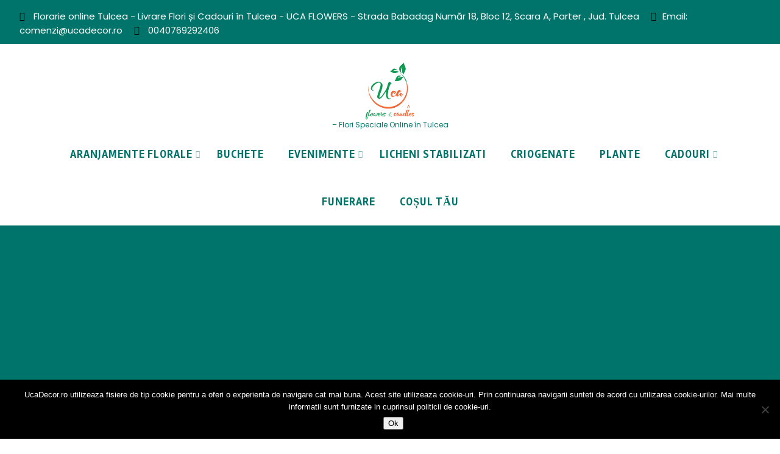

--- FILE ---
content_type: text/html; charset=UTF-8
request_url: https://ucadecor.ro/termeni-si-conditii-uca-flowers/
body_size: 30712
content:
<!DOCTYPE html>
<html xmlns="http://www.w3.org/1999/xhtml" dir="ltr" lang="ro-RO" prefix="og: https://ogp.me/ns#">
<head>
<meta http-equiv="Content-Type" content="text/html; charset=UTF-8" />	
<!--[if IE]><meta http-equiv="X-UA-Compatible" content="IE=edge,chrome=1"><![endif]-->
<meta name="viewport" content="width=device-width, initial-scale=1.0"/>
<link rel="profile" href="https://gmpg.org/xfn/11"/>
<link rel="pingback" href="https://ucadecor.ro/xmlrpc.php" /> 
<title>Termeni si conditii – Uca Flowers | Florarie în Tulcea - Uca Flowers</title>
	<style>img:is([sizes="auto" i], [sizes^="auto," i]) { contain-intrinsic-size: 3000px 1500px }</style>
	
		<!-- All in One SEO 4.9.3 - aioseo.com -->
	<meta name="robots" content="max-image-preview:large" />
	<link rel="canonical" href="https://ucadecor.ro/termeni-si-conditii-uca-flowers/" />
	<meta name="generator" content="All in One SEO (AIOSEO) 4.9.3" />
		<meta property="og:locale" content="ro_RO" />
		<meta property="og:site_name" content="Florarie în Tulcea - Uca Flowers &amp; Candles" />
		<meta property="og:type" content="article" />
		<meta property="og:title" content="Termeni si conditii – Uca Flowers | Florarie în Tulcea - Uca Flowers" />
		<meta property="og:url" content="https://ucadecor.ro/termeni-si-conditii-uca-flowers/" />
		<meta property="fb:app_id" content="789543325209001" />
		<meta property="fb:admins" content="100004861652449" />
		<meta property="og:image" content="https://ucadecor.ro/wp-content/uploads/2020/07/IMG_20200705_105239_447.jpg" />
		<meta property="og:image:secure_url" content="https://ucadecor.ro/wp-content/uploads/2020/07/IMG_20200705_105239_447.jpg" />
		<meta property="og:image:width" content="1440" />
		<meta property="og:image:height" content="1800" />
		<meta property="article:published_time" content="2020-08-03T10:19:37+00:00" />
		<meta property="article:modified_time" content="2020-08-03T10:19:39+00:00" />
		<meta property="article:publisher" content="https://www.facebook.com/UCAFLOWERS" />
		<meta name="twitter:card" content="summary" />
		<meta name="twitter:title" content="Termeni si conditii – Uca Flowers | Florarie în Tulcea - Uca Flowers" />
		<meta name="twitter:image" content="https://ucadecor.ro/wp-content/uploads/2020/07/IMG_20200705_105239_447.jpg" />
		<script type="application/ld+json" class="aioseo-schema">
			{"@context":"https:\/\/schema.org","@graph":[{"@type":"BreadcrumbList","@id":"https:\/\/ucadecor.ro\/termeni-si-conditii-uca-flowers\/#breadcrumblist","itemListElement":[{"@type":"ListItem","@id":"https:\/\/ucadecor.ro#listItem","position":1,"name":"Prima pagin\u0103","item":"https:\/\/ucadecor.ro","nextItem":{"@type":"ListItem","@id":"https:\/\/ucadecor.ro\/termeni-si-conditii-uca-flowers\/#listItem","name":"Termeni si conditii \u2013 Uca Flowers"}},{"@type":"ListItem","@id":"https:\/\/ucadecor.ro\/termeni-si-conditii-uca-flowers\/#listItem","position":2,"name":"Termeni si conditii \u2013 Uca Flowers","previousItem":{"@type":"ListItem","@id":"https:\/\/ucadecor.ro#listItem","name":"Prima pagin\u0103"}}]},{"@type":"Organization","@id":"https:\/\/ucadecor.ro\/#organization","name":"Floraria Uca Flowers and Candles","description":"- Flori Speciale  Online \u00een Tulcea","url":"https:\/\/ucadecor.ro\/","telephone":"+40769292406","logo":{"@type":"ImageObject","url":"https:\/\/ucadecor.ro\/wp-content\/uploads\/2020\/08\/Logo-UCA-BUN.png","@id":"https:\/\/ucadecor.ro\/termeni-si-conditii-uca-flowers\/#organizationLogo","width":4683,"height":5494},"image":{"@id":"https:\/\/ucadecor.ro\/termeni-si-conditii-uca-flowers\/#organizationLogo"},"sameAs":["https:\/\/www.instagram.com\/ucaflowersandcandles\/?hl=ro"]},{"@type":"WebPage","@id":"https:\/\/ucadecor.ro\/termeni-si-conditii-uca-flowers\/#webpage","url":"https:\/\/ucadecor.ro\/termeni-si-conditii-uca-flowers\/","name":"Termeni si conditii \u2013 Uca Flowers | Florarie \u00een Tulcea - Uca Flowers","inLanguage":"ro-RO","isPartOf":{"@id":"https:\/\/ucadecor.ro\/#website"},"breadcrumb":{"@id":"https:\/\/ucadecor.ro\/termeni-si-conditii-uca-flowers\/#breadcrumblist"},"datePublished":"2020-08-03T10:19:37+03:00","dateModified":"2020-08-03T10:19:39+03:00"},{"@type":"WebSite","@id":"https:\/\/ucadecor.ro\/#website","url":"https:\/\/ucadecor.ro\/","name":"Florarie \u00een Tulcea -  Uca Flowers","description":"- Flori Speciale  Online \u00een Tulcea","inLanguage":"ro-RO","publisher":{"@id":"https:\/\/ucadecor.ro\/#organization"}}]}
		</script>
		<!-- All in One SEO -->

<script>window._wca = window._wca || [];</script>
<link rel='dns-prefetch' href='//www.googletagmanager.com' />
<link rel='dns-prefetch' href='//stats.wp.com' />
<link rel='dns-prefetch' href='//capi-automation.s3.us-east-2.amazonaws.com' />
<link rel='dns-prefetch' href='//fonts.googleapis.com' />
<link rel='preconnect' href='//c0.wp.com' />
<link rel="alternate" type="application/rss+xml" title="Florarie în Tulcea -  Uca Flowers &raquo; Flux" href="https://ucadecor.ro/feed/" />
<link rel="alternate" type="application/rss+xml" title="Florarie în Tulcea -  Uca Flowers &raquo; Flux comentarii" href="https://ucadecor.ro/comments/feed/" />
<script type="text/javascript">
/* <![CDATA[ */
window._wpemojiSettings = {"baseUrl":"https:\/\/s.w.org\/images\/core\/emoji\/15.0.3\/72x72\/","ext":".png","svgUrl":"https:\/\/s.w.org\/images\/core\/emoji\/15.0.3\/svg\/","svgExt":".svg","source":{"concatemoji":"https:\/\/ucadecor.ro\/wp-includes\/js\/wp-emoji-release.min.js?ver=81a6802eca5694b8595668962c7855d9"}};
/*! This file is auto-generated */
!function(i,n){var o,s,e;function c(e){try{var t={supportTests:e,timestamp:(new Date).valueOf()};sessionStorage.setItem(o,JSON.stringify(t))}catch(e){}}function p(e,t,n){e.clearRect(0,0,e.canvas.width,e.canvas.height),e.fillText(t,0,0);var t=new Uint32Array(e.getImageData(0,0,e.canvas.width,e.canvas.height).data),r=(e.clearRect(0,0,e.canvas.width,e.canvas.height),e.fillText(n,0,0),new Uint32Array(e.getImageData(0,0,e.canvas.width,e.canvas.height).data));return t.every(function(e,t){return e===r[t]})}function u(e,t,n){switch(t){case"flag":return n(e,"\ud83c\udff3\ufe0f\u200d\u26a7\ufe0f","\ud83c\udff3\ufe0f\u200b\u26a7\ufe0f")?!1:!n(e,"\ud83c\uddfa\ud83c\uddf3","\ud83c\uddfa\u200b\ud83c\uddf3")&&!n(e,"\ud83c\udff4\udb40\udc67\udb40\udc62\udb40\udc65\udb40\udc6e\udb40\udc67\udb40\udc7f","\ud83c\udff4\u200b\udb40\udc67\u200b\udb40\udc62\u200b\udb40\udc65\u200b\udb40\udc6e\u200b\udb40\udc67\u200b\udb40\udc7f");case"emoji":return!n(e,"\ud83d\udc26\u200d\u2b1b","\ud83d\udc26\u200b\u2b1b")}return!1}function f(e,t,n){var r="undefined"!=typeof WorkerGlobalScope&&self instanceof WorkerGlobalScope?new OffscreenCanvas(300,150):i.createElement("canvas"),a=r.getContext("2d",{willReadFrequently:!0}),o=(a.textBaseline="top",a.font="600 32px Arial",{});return e.forEach(function(e){o[e]=t(a,e,n)}),o}function t(e){var t=i.createElement("script");t.src=e,t.defer=!0,i.head.appendChild(t)}"undefined"!=typeof Promise&&(o="wpEmojiSettingsSupports",s=["flag","emoji"],n.supports={everything:!0,everythingExceptFlag:!0},e=new Promise(function(e){i.addEventListener("DOMContentLoaded",e,{once:!0})}),new Promise(function(t){var n=function(){try{var e=JSON.parse(sessionStorage.getItem(o));if("object"==typeof e&&"number"==typeof e.timestamp&&(new Date).valueOf()<e.timestamp+604800&&"object"==typeof e.supportTests)return e.supportTests}catch(e){}return null}();if(!n){if("undefined"!=typeof Worker&&"undefined"!=typeof OffscreenCanvas&&"undefined"!=typeof URL&&URL.createObjectURL&&"undefined"!=typeof Blob)try{var e="postMessage("+f.toString()+"("+[JSON.stringify(s),u.toString(),p.toString()].join(",")+"));",r=new Blob([e],{type:"text/javascript"}),a=new Worker(URL.createObjectURL(r),{name:"wpTestEmojiSupports"});return void(a.onmessage=function(e){c(n=e.data),a.terminate(),t(n)})}catch(e){}c(n=f(s,u,p))}t(n)}).then(function(e){for(var t in e)n.supports[t]=e[t],n.supports.everything=n.supports.everything&&n.supports[t],"flag"!==t&&(n.supports.everythingExceptFlag=n.supports.everythingExceptFlag&&n.supports[t]);n.supports.everythingExceptFlag=n.supports.everythingExceptFlag&&!n.supports.flag,n.DOMReady=!1,n.readyCallback=function(){n.DOMReady=!0}}).then(function(){return e}).then(function(){var e;n.supports.everything||(n.readyCallback(),(e=n.source||{}).concatemoji?t(e.concatemoji):e.wpemoji&&e.twemoji&&(t(e.twemoji),t(e.wpemoji)))}))}((window,document),window._wpemojiSettings);
/* ]]> */
</script>

<link rel='stylesheet' id='wdp_cart-summary-css' href='https://ucadecor.ro/wp-content/plugins/advanced-dynamic-pricing-for-woocommerce/BaseVersion/assets/css/cart-summary.css?ver=4.10.5' type='text/css' media='all' />
<link rel='stylesheet' id='font-awesome-css' href='https://ucadecor.ro/wp-content/plugins/advanced-product-labels-for-woocommerce/berocket/assets/css/font-awesome.min.css?ver=81a6802eca5694b8595668962c7855d9' type='text/css' media='all' />
<link rel='stylesheet' id='berocket_products_label_style-css' href='https://ucadecor.ro/wp-content/plugins/advanced-product-labels-for-woocommerce/css/frontend.css?ver=3.3.3.1' type='text/css' media='all' />
<style id='berocket_products_label_style-inline-css' type='text/css'>

        .berocket_better_labels:before,
        .berocket_better_labels:after {
            clear: both;
            content: " ";
            display: block;
        }
        .berocket_better_labels.berocket_better_labels_image {
            position: absolute!important;
            top: 0px!important;
            bottom: 0px!important;
            left: 0px!important;
            right: 0px!important;
            pointer-events: none;
        }
        .berocket_better_labels.berocket_better_labels_image * {
            pointer-events: none;
        }
        .berocket_better_labels.berocket_better_labels_image img,
        .berocket_better_labels.berocket_better_labels_image .fa,
        .berocket_better_labels.berocket_better_labels_image .berocket_color_label,
        .berocket_better_labels.berocket_better_labels_image .berocket_image_background,
        .berocket_better_labels .berocket_better_labels_line .br_alabel,
        .berocket_better_labels .berocket_better_labels_line .br_alabel span {
            pointer-events: all;
        }
        .berocket_better_labels .berocket_color_label,
        .br_alabel .berocket_color_label {
            width: 100%;
            height: 100%;
            display: block;
        }
        .berocket_better_labels .berocket_better_labels_position_left {
            text-align:left;
            float: left;
            clear: left;
        }
        .berocket_better_labels .berocket_better_labels_position_center {
            text-align:center;
        }
        .berocket_better_labels .berocket_better_labels_position_right {
            text-align:right;
            float: right;
            clear: right;
        }
        .berocket_better_labels.berocket_better_labels_label {
            clear: both
        }
        .berocket_better_labels .berocket_better_labels_line {
            line-height: 1px;
        }
        .berocket_better_labels.berocket_better_labels_label .berocket_better_labels_line {
            clear: none;
        }
        .berocket_better_labels .berocket_better_labels_position_left .berocket_better_labels_line {
            clear: left;
        }
        .berocket_better_labels .berocket_better_labels_position_right .berocket_better_labels_line {
            clear: right;
        }
        .berocket_better_labels .berocket_better_labels_line .br_alabel {
            display: inline-block;
            position: relative;
            top: 0!important;
            left: 0!important;
            right: 0!important;
            line-height: 1px;
        }.berocket_better_labels .berocket_better_labels_position {
                display: flex;
                flex-direction: column;
            }
            .berocket_better_labels .berocket_better_labels_position.berocket_better_labels_position_left {
                align-items: start;
            }
            .berocket_better_labels .berocket_better_labels_position.berocket_better_labels_position_right {
                align-items: end;
            }
            .rtl .berocket_better_labels .berocket_better_labels_position.berocket_better_labels_position_left {
                align-items: end;
            }
            .rtl .berocket_better_labels .berocket_better_labels_position.berocket_better_labels_position_right {
                align-items: start;
            }
            .berocket_better_labels .berocket_better_labels_position.berocket_better_labels_position_center {
                align-items: center;
            }
            .berocket_better_labels .berocket_better_labels_position .berocket_better_labels_inline {
                display: flex;
                align-items: start;
            }
</style>
<style id='wp-emoji-styles-inline-css' type='text/css'>

	img.wp-smiley, img.emoji {
		display: inline !important;
		border: none !important;
		box-shadow: none !important;
		height: 1em !important;
		width: 1em !important;
		margin: 0 0.07em !important;
		vertical-align: -0.1em !important;
		background: none !important;
		padding: 0 !important;
	}
</style>
<link rel='stylesheet' id='wp-block-library-css' href='https://c0.wp.com/c/6.7.4/wp-includes/css/dist/block-library/style.min.css' type='text/css' media='all' />
<link rel='stylesheet' id='aioseo/css/src/vue/standalone/blocks/table-of-contents/global.scss-css' href='https://ucadecor.ro/wp-content/plugins/all-in-one-seo-pack/dist/Lite/assets/css/table-of-contents/global.e90f6d47.css?ver=4.9.3' type='text/css' media='all' />
<link rel='stylesheet' id='mediaelement-css' href='https://c0.wp.com/c/6.7.4/wp-includes/js/mediaelement/mediaelementplayer-legacy.min.css' type='text/css' media='all' />
<link rel='stylesheet' id='wp-mediaelement-css' href='https://c0.wp.com/c/6.7.4/wp-includes/js/mediaelement/wp-mediaelement.min.css' type='text/css' media='all' />
<style id='jetpack-sharing-buttons-style-inline-css' type='text/css'>
.jetpack-sharing-buttons__services-list{display:flex;flex-direction:row;flex-wrap:wrap;gap:0;list-style-type:none;margin:5px;padding:0}.jetpack-sharing-buttons__services-list.has-small-icon-size{font-size:12px}.jetpack-sharing-buttons__services-list.has-normal-icon-size{font-size:16px}.jetpack-sharing-buttons__services-list.has-large-icon-size{font-size:24px}.jetpack-sharing-buttons__services-list.has-huge-icon-size{font-size:36px}@media print{.jetpack-sharing-buttons__services-list{display:none!important}}.editor-styles-wrapper .wp-block-jetpack-sharing-buttons{gap:0;padding-inline-start:0}ul.jetpack-sharing-buttons__services-list.has-background{padding:1.25em 2.375em}
</style>
<style id='classic-theme-styles-inline-css' type='text/css'>
/*! This file is auto-generated */
.wp-block-button__link{color:#fff;background-color:#32373c;border-radius:9999px;box-shadow:none;text-decoration:none;padding:calc(.667em + 2px) calc(1.333em + 2px);font-size:1.125em}.wp-block-file__button{background:#32373c;color:#fff;text-decoration:none}
</style>
<style id='global-styles-inline-css' type='text/css'>
:root{--wp--preset--aspect-ratio--square: 1;--wp--preset--aspect-ratio--4-3: 4/3;--wp--preset--aspect-ratio--3-4: 3/4;--wp--preset--aspect-ratio--3-2: 3/2;--wp--preset--aspect-ratio--2-3: 2/3;--wp--preset--aspect-ratio--16-9: 16/9;--wp--preset--aspect-ratio--9-16: 9/16;--wp--preset--color--black: #000000;--wp--preset--color--cyan-bluish-gray: #abb8c3;--wp--preset--color--white: #ffffff;--wp--preset--color--pale-pink: #f78da7;--wp--preset--color--vivid-red: #cf2e2e;--wp--preset--color--luminous-vivid-orange: #ff6900;--wp--preset--color--luminous-vivid-amber: #fcb900;--wp--preset--color--light-green-cyan: #7bdcb5;--wp--preset--color--vivid-green-cyan: #00d084;--wp--preset--color--pale-cyan-blue: #8ed1fc;--wp--preset--color--vivid-cyan-blue: #0693e3;--wp--preset--color--vivid-purple: #9b51e0;--wp--preset--gradient--vivid-cyan-blue-to-vivid-purple: linear-gradient(135deg,rgba(6,147,227,1) 0%,rgb(155,81,224) 100%);--wp--preset--gradient--light-green-cyan-to-vivid-green-cyan: linear-gradient(135deg,rgb(122,220,180) 0%,rgb(0,208,130) 100%);--wp--preset--gradient--luminous-vivid-amber-to-luminous-vivid-orange: linear-gradient(135deg,rgba(252,185,0,1) 0%,rgba(255,105,0,1) 100%);--wp--preset--gradient--luminous-vivid-orange-to-vivid-red: linear-gradient(135deg,rgba(255,105,0,1) 0%,rgb(207,46,46) 100%);--wp--preset--gradient--very-light-gray-to-cyan-bluish-gray: linear-gradient(135deg,rgb(238,238,238) 0%,rgb(169,184,195) 100%);--wp--preset--gradient--cool-to-warm-spectrum: linear-gradient(135deg,rgb(74,234,220) 0%,rgb(151,120,209) 20%,rgb(207,42,186) 40%,rgb(238,44,130) 60%,rgb(251,105,98) 80%,rgb(254,248,76) 100%);--wp--preset--gradient--blush-light-purple: linear-gradient(135deg,rgb(255,206,236) 0%,rgb(152,150,240) 100%);--wp--preset--gradient--blush-bordeaux: linear-gradient(135deg,rgb(254,205,165) 0%,rgb(254,45,45) 50%,rgb(107,0,62) 100%);--wp--preset--gradient--luminous-dusk: linear-gradient(135deg,rgb(255,203,112) 0%,rgb(199,81,192) 50%,rgb(65,88,208) 100%);--wp--preset--gradient--pale-ocean: linear-gradient(135deg,rgb(255,245,203) 0%,rgb(182,227,212) 50%,rgb(51,167,181) 100%);--wp--preset--gradient--electric-grass: linear-gradient(135deg,rgb(202,248,128) 0%,rgb(113,206,126) 100%);--wp--preset--gradient--midnight: linear-gradient(135deg,rgb(2,3,129) 0%,rgb(40,116,252) 100%);--wp--preset--font-size--small: 13px;--wp--preset--font-size--medium: 20px;--wp--preset--font-size--large: 36px;--wp--preset--font-size--x-large: 42px;--wp--preset--spacing--20: 0.44rem;--wp--preset--spacing--30: 0.67rem;--wp--preset--spacing--40: 1rem;--wp--preset--spacing--50: 1.5rem;--wp--preset--spacing--60: 2.25rem;--wp--preset--spacing--70: 3.38rem;--wp--preset--spacing--80: 5.06rem;--wp--preset--shadow--natural: 6px 6px 9px rgba(0, 0, 0, 0.2);--wp--preset--shadow--deep: 12px 12px 50px rgba(0, 0, 0, 0.4);--wp--preset--shadow--sharp: 6px 6px 0px rgba(0, 0, 0, 0.2);--wp--preset--shadow--outlined: 6px 6px 0px -3px rgba(255, 255, 255, 1), 6px 6px rgba(0, 0, 0, 1);--wp--preset--shadow--crisp: 6px 6px 0px rgba(0, 0, 0, 1);}:where(.is-layout-flex){gap: 0.5em;}:where(.is-layout-grid){gap: 0.5em;}body .is-layout-flex{display: flex;}.is-layout-flex{flex-wrap: wrap;align-items: center;}.is-layout-flex > :is(*, div){margin: 0;}body .is-layout-grid{display: grid;}.is-layout-grid > :is(*, div){margin: 0;}:where(.wp-block-columns.is-layout-flex){gap: 2em;}:where(.wp-block-columns.is-layout-grid){gap: 2em;}:where(.wp-block-post-template.is-layout-flex){gap: 1.25em;}:where(.wp-block-post-template.is-layout-grid){gap: 1.25em;}.has-black-color{color: var(--wp--preset--color--black) !important;}.has-cyan-bluish-gray-color{color: var(--wp--preset--color--cyan-bluish-gray) !important;}.has-white-color{color: var(--wp--preset--color--white) !important;}.has-pale-pink-color{color: var(--wp--preset--color--pale-pink) !important;}.has-vivid-red-color{color: var(--wp--preset--color--vivid-red) !important;}.has-luminous-vivid-orange-color{color: var(--wp--preset--color--luminous-vivid-orange) !important;}.has-luminous-vivid-amber-color{color: var(--wp--preset--color--luminous-vivid-amber) !important;}.has-light-green-cyan-color{color: var(--wp--preset--color--light-green-cyan) !important;}.has-vivid-green-cyan-color{color: var(--wp--preset--color--vivid-green-cyan) !important;}.has-pale-cyan-blue-color{color: var(--wp--preset--color--pale-cyan-blue) !important;}.has-vivid-cyan-blue-color{color: var(--wp--preset--color--vivid-cyan-blue) !important;}.has-vivid-purple-color{color: var(--wp--preset--color--vivid-purple) !important;}.has-black-background-color{background-color: var(--wp--preset--color--black) !important;}.has-cyan-bluish-gray-background-color{background-color: var(--wp--preset--color--cyan-bluish-gray) !important;}.has-white-background-color{background-color: var(--wp--preset--color--white) !important;}.has-pale-pink-background-color{background-color: var(--wp--preset--color--pale-pink) !important;}.has-vivid-red-background-color{background-color: var(--wp--preset--color--vivid-red) !important;}.has-luminous-vivid-orange-background-color{background-color: var(--wp--preset--color--luminous-vivid-orange) !important;}.has-luminous-vivid-amber-background-color{background-color: var(--wp--preset--color--luminous-vivid-amber) !important;}.has-light-green-cyan-background-color{background-color: var(--wp--preset--color--light-green-cyan) !important;}.has-vivid-green-cyan-background-color{background-color: var(--wp--preset--color--vivid-green-cyan) !important;}.has-pale-cyan-blue-background-color{background-color: var(--wp--preset--color--pale-cyan-blue) !important;}.has-vivid-cyan-blue-background-color{background-color: var(--wp--preset--color--vivid-cyan-blue) !important;}.has-vivid-purple-background-color{background-color: var(--wp--preset--color--vivid-purple) !important;}.has-black-border-color{border-color: var(--wp--preset--color--black) !important;}.has-cyan-bluish-gray-border-color{border-color: var(--wp--preset--color--cyan-bluish-gray) !important;}.has-white-border-color{border-color: var(--wp--preset--color--white) !important;}.has-pale-pink-border-color{border-color: var(--wp--preset--color--pale-pink) !important;}.has-vivid-red-border-color{border-color: var(--wp--preset--color--vivid-red) !important;}.has-luminous-vivid-orange-border-color{border-color: var(--wp--preset--color--luminous-vivid-orange) !important;}.has-luminous-vivid-amber-border-color{border-color: var(--wp--preset--color--luminous-vivid-amber) !important;}.has-light-green-cyan-border-color{border-color: var(--wp--preset--color--light-green-cyan) !important;}.has-vivid-green-cyan-border-color{border-color: var(--wp--preset--color--vivid-green-cyan) !important;}.has-pale-cyan-blue-border-color{border-color: var(--wp--preset--color--pale-cyan-blue) !important;}.has-vivid-cyan-blue-border-color{border-color: var(--wp--preset--color--vivid-cyan-blue) !important;}.has-vivid-purple-border-color{border-color: var(--wp--preset--color--vivid-purple) !important;}.has-vivid-cyan-blue-to-vivid-purple-gradient-background{background: var(--wp--preset--gradient--vivid-cyan-blue-to-vivid-purple) !important;}.has-light-green-cyan-to-vivid-green-cyan-gradient-background{background: var(--wp--preset--gradient--light-green-cyan-to-vivid-green-cyan) !important;}.has-luminous-vivid-amber-to-luminous-vivid-orange-gradient-background{background: var(--wp--preset--gradient--luminous-vivid-amber-to-luminous-vivid-orange) !important;}.has-luminous-vivid-orange-to-vivid-red-gradient-background{background: var(--wp--preset--gradient--luminous-vivid-orange-to-vivid-red) !important;}.has-very-light-gray-to-cyan-bluish-gray-gradient-background{background: var(--wp--preset--gradient--very-light-gray-to-cyan-bluish-gray) !important;}.has-cool-to-warm-spectrum-gradient-background{background: var(--wp--preset--gradient--cool-to-warm-spectrum) !important;}.has-blush-light-purple-gradient-background{background: var(--wp--preset--gradient--blush-light-purple) !important;}.has-blush-bordeaux-gradient-background{background: var(--wp--preset--gradient--blush-bordeaux) !important;}.has-luminous-dusk-gradient-background{background: var(--wp--preset--gradient--luminous-dusk) !important;}.has-pale-ocean-gradient-background{background: var(--wp--preset--gradient--pale-ocean) !important;}.has-electric-grass-gradient-background{background: var(--wp--preset--gradient--electric-grass) !important;}.has-midnight-gradient-background{background: var(--wp--preset--gradient--midnight) !important;}.has-small-font-size{font-size: var(--wp--preset--font-size--small) !important;}.has-medium-font-size{font-size: var(--wp--preset--font-size--medium) !important;}.has-large-font-size{font-size: var(--wp--preset--font-size--large) !important;}.has-x-large-font-size{font-size: var(--wp--preset--font-size--x-large) !important;}
:where(.wp-block-post-template.is-layout-flex){gap: 1.25em;}:where(.wp-block-post-template.is-layout-grid){gap: 1.25em;}
:where(.wp-block-columns.is-layout-flex){gap: 2em;}:where(.wp-block-columns.is-layout-grid){gap: 2em;}
:root :where(.wp-block-pullquote){font-size: 1.5em;line-height: 1.6;}
</style>
<link rel='stylesheet' id='contact-form-7-css' href='https://ucadecor.ro/wp-content/plugins/contact-form-7/includes/css/styles.css?ver=6.1.4' type='text/css' media='all' />
<link rel='stylesheet' id='cookie-notice-front-css' href='https://ucadecor.ro/wp-content/plugins/cookie-notice/css/front.min.css?ver=2.5.11' type='text/css' media='all' />
<link rel='stylesheet' id='tiered-pricing-table-front-css-css' href='https://ucadecor.ro/wp-content/plugins/tier-pricing-table/assets/frontend/main.css?ver=5.4.1' type='text/css' media='all' />
<link rel='stylesheet' id='SFSImainCss-css' href='https://ucadecor.ro/wp-content/plugins/ultimate-social-media-icons/css/sfsi-style.css?ver=2.9.6' type='text/css' media='all' />
<link rel='stylesheet' id='vi-wcaio-frontend-css' href='https://ucadecor.ro/wp-content/plugins/woocommerce-cart-all-in-one/assets/css/frontend.min.css?ver=1.0.3' type='text/css' media='all' />
<link rel='stylesheet' id='woocommerce-layout-css' href='https://c0.wp.com/p/woocommerce/10.3.7/assets/css/woocommerce-layout.css' type='text/css' media='all' />
<style id='woocommerce-layout-inline-css' type='text/css'>

	.infinite-scroll .woocommerce-pagination {
		display: none;
	}
</style>
<link rel='stylesheet' id='woocommerce-smallscreen-css' href='https://c0.wp.com/p/woocommerce/10.3.7/assets/css/woocommerce-smallscreen.css' type='text/css' media='only screen and (max-width: 768px)' />
<link rel='stylesheet' id='woocommerce-general-css' href='https://c0.wp.com/p/woocommerce/10.3.7/assets/css/woocommerce.css' type='text/css' media='all' />
<style id='woocommerce-inline-inline-css' type='text/css'>
.woocommerce form .form-row .required { visibility: visible; }
</style>
<link rel='stylesheet' id='brands-styles-css' href='https://c0.wp.com/p/woocommerce/10.3.7/assets/css/brands.css' type='text/css' media='all' />
<link rel='stylesheet' id='dgwt-wcas-style-css' href='https://ucadecor.ro/wp-content/plugins/ajax-search-for-woocommerce/assets/css/style.min.css?ver=1.32.2' type='text/css' media='all' />
<link rel='stylesheet' id='complete-style-css' href='https://ucadecor.ro/wp-content/themes/flower-shop/style.css?ver=81a6802eca5694b8595668962c7855d9' type='text/css' media='all' />
<link rel='stylesheet' id='complete-style-core-css' href='https://ucadecor.ro/wp-content/themes/flower-shop/style_core.css?ver=81a6802eca5694b8595668962c7855d9' type='text/css' media='all' />
<link rel='stylesheet' id='complete-animated_css-css' href='https://ucadecor.ro/wp-content/themes/flower-shop/assets/css/animate.min.css?ver=81a6802eca5694b8595668962c7855d9' type='text/css' media='all' />
<link rel='stylesheet' id='complete-static_css-css' href='https://ucadecor.ro/wp-content/themes/flower-shop/assets/css/nivo-slider.css?ver=81a6802eca5694b8595668962c7855d9' type='text/css' media='all' />
<link rel='stylesheet' id='complete-gallery_css-css' href='https://ucadecor.ro/wp-content/themes/flower-shop/assets/css/prettyPhoto.css?ver=81a6802eca5694b8595668962c7855d9' type='text/css' media='all' />
<link rel='stylesheet' id='complete-awesome_css-css' href='https://ucadecor.ro/wp-content/themes/flower-shop/assets/fonts/font-awesome.css?ver=81a6802eca5694b8595668962c7855d9' type='text/css' media='all' />
<link rel='stylesheet' id='complete_google_fonts-css' href='//fonts.googleapis.com/css?family=Poppins%3Aregular%7CRambla%3Aregular%2Citalic%2C700%7CLato%3Aregular%2Citalic%2C900%2C700%2C300%2C100%26subset%3Dlatin%2C' type='text/css' media='screen' />
<link rel='stylesheet' id='vi-wcaio-cart-icons-css' href='https://ucadecor.ro/wp-content/plugins/woocommerce-cart-all-in-one/assets/css/cart-icons.min.css?ver=1.0.3' type='text/css' media='all' />
<link rel='stylesheet' id='vi-wcaio-menu-cart-css' href='https://ucadecor.ro/wp-content/plugins/woocommerce-cart-all-in-one/assets/css/menu-cart.min.css?ver=1.0.3' type='text/css' media='all' />
<style id='vi-wcaio-menu-cart-inline-css' type='text/css'>
.vi-wcaio-menu-cart .vi-wcaio-menu-cart-icon i{color:#00746b;}.vi-wcaio-menu-cart .vi-wcaio-menu-cart-nav-wrap:hover .vi-wcaio-menu-cart-icon i{color:;}.vi-wcaio-menu-cart .vi-wcaio-menu-cart-text-wrap *{color:;}.vi-wcaio-menu-cart .vi-wcaio-menu-cart-nav-wrap:hover .vi-wcaio-menu-cart-text-wrap *{color:;}
</style>
<link rel='stylesheet' id='wdp_pricing-table-css' href='https://ucadecor.ro/wp-content/plugins/advanced-dynamic-pricing-for-woocommerce/BaseVersion/assets/css/pricing-table.css?ver=4.10.5' type='text/css' media='all' />
<link rel='stylesheet' id='wdp_deals-table-css' href='https://ucadecor.ro/wp-content/plugins/advanced-dynamic-pricing-for-woocommerce/BaseVersion/assets/css/deals-table.css?ver=4.10.5' type='text/css' media='all' />
<script type="text/javascript" id="woocommerce-google-analytics-integration-gtag-js-after">
/* <![CDATA[ */
/* Google Analytics for WooCommerce (gtag.js) */
					window.dataLayer = window.dataLayer || [];
					function gtag(){dataLayer.push(arguments);}
					// Set up default consent state.
					for ( const mode of [{"analytics_storage":"denied","ad_storage":"denied","ad_user_data":"denied","ad_personalization":"denied","region":["AT","BE","BG","HR","CY","CZ","DK","EE","FI","FR","DE","GR","HU","IS","IE","IT","LV","LI","LT","LU","MT","NL","NO","PL","PT","RO","SK","SI","ES","SE","GB","CH"]}] || [] ) {
						gtag( "consent", "default", { "wait_for_update": 500, ...mode } );
					}
					gtag("js", new Date());
					gtag("set", "developer_id.dOGY3NW", true);
					gtag("config", "UA-115897623-2", {"track_404":true,"allow_google_signals":true,"logged_in":false,"linker":{"domains":[],"allow_incoming":false},"custom_map":{"dimension1":"logged_in"}});
/* ]]> */
</script>
<script type="text/javascript" src="https://c0.wp.com/c/6.7.4/wp-includes/js/jquery/jquery.min.js" id="jquery-core-js"></script>
<script type="text/javascript" src="https://c0.wp.com/c/6.7.4/wp-includes/js/jquery/jquery-migrate.min.js" id="jquery-migrate-js"></script>
<script type="text/javascript" id="jquery-js-after">
/* <![CDATA[ */
if (typeof (window.wpfReadyList) == "undefined") {
			var v = jQuery.fn.jquery;
			if (v && parseInt(v) >= 3 && window.self === window.top) {
				var readyList=[];
				window.originalReadyMethod = jQuery.fn.ready;
				jQuery.fn.ready = function(){
					if(arguments.length && arguments.length > 0 && typeof arguments[0] === "function") {
						readyList.push({"c": this, "a": arguments});
					}
					return window.originalReadyMethod.apply( this, arguments );
				};
				window.wpfReadyList = readyList;
			}}
/* ]]> */
</script>
<script type="text/javascript" id="tiered-pricing-table-front-js-js-extra">
/* <![CDATA[ */
var tieredPricingGlobalData = {"loadVariationTieredPricingNonce":"5865d5dd7f","isPremium":"no","currencyOptions":{"currency_symbol":"lei","decimal_separator":",","thousand_separator":".","decimals":2,"price_format":"%2$s&nbsp;%1$s","trim_zeros":false},"supportedVariableProductTypes":["variable","variable-subscription"],"supportedSimpleProductTypes":["simple","variation","subscription","subscription-variation"]};
/* ]]> */
</script>
<script type="text/javascript" src="https://ucadecor.ro/wp-content/plugins/tier-pricing-table/assets/frontend/product-tiered-pricing-table.min.js?ver=5.4.1" id="tiered-pricing-table-front-js-js"></script>
<script type="text/javascript" src="https://c0.wp.com/p/woocommerce/10.3.7/assets/js/jquery-blockui/jquery.blockUI.min.js" id="wc-jquery-blockui-js" defer="defer" data-wp-strategy="defer"></script>
<script type="text/javascript" id="wc-add-to-cart-js-extra">
/* <![CDATA[ */
var wc_add_to_cart_params = {"ajax_url":"\/wp-admin\/admin-ajax.php","wc_ajax_url":"\/?wc-ajax=%%endpoint%%","i18n_view_cart":"Vezi co\u0219ul","cart_url":"https:\/\/ucadecor.ro\/cos\/","is_cart":"","cart_redirect_after_add":"no","gt_translate_keys":["i18n_view_cart",{"key":"cart_url","format":"url"}]};
/* ]]> */
</script>
<script type="text/javascript" src="https://c0.wp.com/p/woocommerce/10.3.7/assets/js/frontend/add-to-cart.min.js" id="wc-add-to-cart-js" defer="defer" data-wp-strategy="defer"></script>
<script type="text/javascript" src="https://c0.wp.com/p/woocommerce/10.3.7/assets/js/js-cookie/js.cookie.min.js" id="wc-js-cookie-js" defer="defer" data-wp-strategy="defer"></script>
<script type="text/javascript" id="woocommerce-js-extra">
/* <![CDATA[ */
var woocommerce_params = {"ajax_url":"\/wp-admin\/admin-ajax.php","wc_ajax_url":"\/?wc-ajax=%%endpoint%%","i18n_password_show":"Arat\u0103 parola","i18n_password_hide":"Ascunde parola"};
/* ]]> */
</script>
<script type="text/javascript" src="https://c0.wp.com/p/woocommerce/10.3.7/assets/js/frontend/woocommerce.min.js" id="woocommerce-js" defer="defer" data-wp-strategy="defer"></script>
<script type="text/javascript" src="https://ucadecor.ro/wp-content/themes/flower-shop/assets/js/complete.js?ver=1" id="complete_js-js"></script>
<script type="text/javascript" src="https://ucadecor.ro/wp-content/themes/flower-shop/assets/js/vidbg.js?ver=1" id="complete_vidbgjs-js"></script>
<script type="text/javascript" src="https://ucadecor.ro/wp-content/themes/flower-shop/assets/js/other.js?ver=1" id="complete_otherjs-js"></script>
<script type="text/javascript" src="https://ucadecor.ro/wp-content/themes/flower-shop/assets/js/jquery.bxslider.min.js?ver=1" id="complete_testimonialjs-js"></script>
<script type="text/javascript" src="https://ucadecor.ro/wp-content/themes/flower-shop/assets/js/index.js?ver=1" id="complete_index-js"></script>
<script type="text/javascript" src="https://ucadecor.ro/wp-content/themes/flower-shop/assets/js/jquery.quicksand.js?ver=1" id="complete_galjs1-js"></script>
<script type="text/javascript" src="https://ucadecor.ro/wp-content/themes/flower-shop/assets/js/script.js?ver=1" id="complete_galjs3-js"></script>
<script type="text/javascript" src="https://ucadecor.ro/wp-content/themes/flower-shop/assets/js/jquery.prettyPhoto.js?ver=1" id="complete_galjs4-js"></script>
<script type="text/javascript" src="https://stats.wp.com/s-202604.js" id="woocommerce-analytics-js" defer="defer" data-wp-strategy="defer"></script>
<script type="text/javascript" src="https://ucadecor.ro/wp-content/plugins/woocommerce-cart-all-in-one/assets/js/menu-cart.min.js?ver=1.0.3" id="vi-wcaio-menu-cart-js"></script>
<link rel="https://api.w.org/" href="https://ucadecor.ro/wp-json/" /><link rel="alternate" title="JSON" type="application/json" href="https://ucadecor.ro/wp-json/wp/v2/pages/2830" /><link rel="alternate" title="oEmbed (JSON)" type="application/json+oembed" href="https://ucadecor.ro/wp-json/oembed/1.0/embed?url=https%3A%2F%2Fucadecor.ro%2Ftermeni-si-conditii-uca-flowers%2F" />
<link rel="alternate" title="oEmbed (XML)" type="text/xml+oembed" href="https://ucadecor.ro/wp-json/oembed/1.0/embed?url=https%3A%2F%2Fucadecor.ro%2Ftermeni-si-conditii-uca-flowers%2F&#038;format=xml" />
<style>.product .images {position: relative;}</style><meta name="follow.[base64]" content="LmPc4cDZRCZKABmQS4Z5"/>	<style>img#wpstats{display:none}</style>
				<style>
			.dgwt-wcas-ico-magnifier,.dgwt-wcas-ico-magnifier-handler{max-width:20px}.dgwt-wcas-search-wrapp{max-width:600px}		</style>
		<!-- Google site verification - Google for WooCommerce -->
<meta name="google-site-verification" content="SpDG06B4pJmFzvn29CFvo3QczeS6OUqmFCkbj1NhNEU" />
<style type="text/css">

/*Fixed Background*/

	/*BOXED LAYOUT*/
	.site_boxed .layer_wrapper, body.home.site_boxed #slidera {width: 100%;float: left;margin: 0 0%;
	background: #ffffff;}
	.site_boxed .stat_bg, .site_boxed .stat_bg_overlay{width: 100%;}
	.site_boxed .social_buttons{background: #ffffff;}
	.site_boxed .center {width: 95%!important;margin: 0 auto;}
	.site_boxed .head_top .center{ width:95%!important;}



/*Site Content Text Style*/
body, input, textarea{ 
	font-family:Poppins; 	font-size:15px; }

.single_post .single_post_content .tabs li a:link, .single_post .single_post_content .tabs li a:visited{ color:#00746b;}

.page_head{ background:#00746b; color:#555555;}
.page_head .postitle{color:#555555;}	
.page_head .layerbread a:link, .page_head .layerbread a:visited{color:#555555;}	
.page_head_bg{background:url();}


/*Feattured Boxes Section*/
.featured_area_bg{background:url();}
.featured_area{background-color:#f2f2f2;}
.featured_block img{height:70px;; width:70px;} 
.featured_block{background-color:#ffffff;}

.sktmore{background-color:#00746b;}
.sktmore:hover{background-color:#ffffff;} 

.expanding-grid .spacer{background-color:#00746b;}
.expand-left h2, .expand-left{color:#000000;}

.headingseperator h3{color:#00746b;}
.headingseperator h3::after{border-bottom-color:#00746b;}

.plans .plan-content li, .plans .plan-price sup{color:#00746b;}
.plans .plan-title, .plans .plan-button a{color:#ffffff;}
.plans-3column.has-popular .plan-box{background-color:#00746b;}
.plans .plan-content li{background-color:#ffffff;}
.plans .plan-title, .plans .plan-button a{background-color:#00746b;}
.plans .plan-price{color:#00746b;}

.plans.has-popular .plan-box.popular-plan .plan-title, .plans.has-popular .plan-box.popular-plan .plan-button a{background-color:#81d742;}
.plans.has-popular .plan-box.popular-plan .plan-price{color:#81d742;}

.plans .plan-box-inner, .plans.has-popular .plan-box.popular-plan .plan-box-inner, .plans-3column .plan-box:nth-child(3) .plan-box-inner, .plans-3column .plan-box:last-child .plan-box-inner, .plans .plan-content li{border-color:#ededed;}

.expanding-grid .links > li a.active:after{border-bottom-color:#00746b;}

.squarebox{background-color:#ffffff;}
.squarebox:hover{background-color:#00746b;}
.squaretitle{color:#000000;}

.perfectbox{background-color:#ffffff; border-color:#eaeaea;}
.perfectborder:hover, .perfectbox:hover{border-color:#000000 !important;}

.post_block_style3{background-color:#00746b; border-color:#eaeaea;}
.post_block_style3:before{background:#ffffff;}


.post_block_style4{background:#f8f8f8;}
.poststyle4date{background-color:rgba(255,255,255, 1);}

.post_block_style4 .sktmore{border-color:#ffffff; color:#ffffff;}

/*-----------------------------COLORS------------------------------------*/
		/*Header Color*/
		.header{ position:relative!important; background-color: rgba(255,255,255, 1);}

				
		/*Head Top Bar Color*/
	 
		 .home .head-info-area, .home.has_trans_header .page .heade{background-color: rgba(0,116,107, 1) !important; z-index:9; position:relative;}
		
		.page .head-info-area, .single .head-info-area, .archive .head-info-area, .search .head-info-area, .error404 .head-info-area{ background:#00746b;}
		
					.header{ position:relative !important; margin:0}
			.header.type2{margin-top:0;}
			#slidera, .page_head, .post_head{ margin:0 auto}
			.head-info-area{ height:auto;}
				
		
						@media screen and (max-width: 480px){
		.home.has_trans_header .header{ background:#ffffff!important;}
		}
		/*LOGO*/
		.logo img{height:93,69px; width:80px; margin-top:30px;;} 

				.logo h2, .logo h1, .logo h2 a:link, .logo h2 a:visited, .logo h1 a:link, .logo h1 a:visited, .logo h2 a:hover, .logo h1 a:hover{ 
			font-family:'Poppins'; 			font-size:20px;			color:#00746b;
		}
		
		.logo h2 span, .logo h1 span, .logo h2 a:link span, .logo h2 a:visited span, .logo h1 a:link span, .logo h1 a:visited span{ 
			color:#00746b;
		}
		/*HEADER TEXT BAR*/
				.head-info-area, .head-info-area a:link, .head-info-area a:visited{ 
			font-family:'Poppins'; 			font-size:15px;			color:#ffffff;
		}	
		
		.menurightinfo i{background-color:#00746b }
		.prd-count{background-color:#00746b }
		
		
		.head-info-area a:hover, .head-info-area i{ 
			color:#000000;
		}		
		
		a:link, a:visited, .woocommerce ul.products li.product .price, .woocommerce div.product p.price, .woocommerce div.product span.price, .woocommerce .star-rating span, .woocommerce-page .star-rating span{color:#00746b;}
		a:hover{color:#000000;}
		
		
		/*Slider Title*/
				.title{ 
			font-family:'Rambla'; 			font-size:44px;			color:#00746b;
		}	
		.title:after{background:#00746b;}	
		
				.slidedesc{ 
						font-size:18px;			color:#00746b;
		}	
		
				.slidebtn{ 
						font-size:18px;;
		}
		.slidebtn a{ 
			color:#00746b; background-color:#ffffff;
		}	
		.slidebtn a:hover{background-color:#ffa28f}	
		.nivo-controlNav a, .nivo-directionNav a{background-color:#ffffff}
		.nivo-controlNav a.active, a.nivo-prevNav:hover, a.nivo-nextNav:hover{background-color:#aece89}				
		
		
		/* Global H1 */	
						h1, h1 a:link, h1 a:visited{ 
			font-family:'Poppins'; 			font-size:14px;			color:#00746b;
		}
		
		h1 a:hover{ 
			color:#000000;
		}
		
		/* Global H2 */	
						h2, h2 a:link, h2 a:visited{ 
			font-family:'Poppins'; 			font-size:14px;		color:#00746b;
		}
		
		h2 a:hover{ 
			color:#000000;
		}
		
		/* Global H3 */	
						h3, h3 a:link, h3 a:visited{ 
			font-family:'Poppins'; 			font-size:14px;		color:#00746b;
		}
		
		h3 a:hover{ 
			color:#000000;
		}
		
		/* Global H4 */	
						h4, h4 a:link, h4 a:visited{ 
			font-family:'Poppins'; 			font-size:14px;		color:#00746b;
		}
		
		h4 a:hover{ 
			color:#000000;
		}	
		
		/* Global H5 */	
						h5, h5 a:link, h5 a:visited{ 
			font-family:'Poppins'; 			font-size:14px;		color:#00746b;
		}
		
		h5 a:hover{ 
			color:#000000;
		}	
		
		/* Global H6 */	
				h6, h6 a:link, h6 a:visited{ 
			font-family:'Poppins'; 			font-size:14px;		color:#00746b;
		}
		h6 a:hover{color:#000000;}



		.latproduct-thumb, ul.latproduct-area li span.onsalenew{background-color:#00746b;}

		a.addtocartscode{background-color:#00746b;}

		a.addtocartscode1{background-color:#00746b;}
		ul.latproduct-area li:hover h6{color:#00746b;}
		ul.latproduct-area li:hover a.addtocartscode1{background-color:#00746b;}
		
		
		.bx-wrapper .bx-prev, .bx-wrapper .bx-next{background-color:#00746b;}
		.bx-wrapper .bx-prev:hover, .bx-wrapper .bx-next:hover{background:#ffffff;}
				
		/* Post Meta Color */
		.post_block_style1_meta, .post_block_style1_meta a:link, .post_block_style1_meta a:visited, .post_block_style2_meta, .post_block_style2_meta a:link, .post_block_style2_meta a:visited, .single_metainfo, .single_metainfo a:link, .single_metainfo a:visited{ 
			color:#00746b;
		}
		
		/* Team Box Background Color */
		.team-infobox{ 
			background-color:#f7f7f7;
		}
		
		/* Social Icon Background Color */
		.social-icons a:link, .social-icons a:visited{ 
			background-color:#ffffff;
			color:#00746b !important;
		}	
		
		/* Social Icon Hover Background Color */
		.social-icons a:hover{ 
			background-color:#ffffff;
			color:#00746b !important;
		}
		#footer .social-icons a:hover{color:#00746b !important;}
		
		/* Teambox Background Color */
					.testimonial-box{background-color:#ffffff;}	
				
					.testimonial-box:after{border-top-color:#ffffff;}
				
		.testimonilacontent, .bxslider li p{color:#00746b;}

	.clientsayarea{background-color:#ffffff;}	
	.testimonilacontent:before{color:rgba(0,116,107, 0.1);}
	.testimonilacontent p{color:rgba(0,116,107, 0.4) !important;}
	
		.testimonilacontent h6{color:#ffffff !important;}	
		
	
		/* Pager Color */
		.bx-wrapper .bx-pager.bx-default-pager a:link, .bx-wrapper .bx-pager.bx-default-pager a:visited{ 
			background:#ffffff;
		}	
		
		/* Pager Active Color */
		.bx-wrapper .bx-pager.bx-default-pager a:hover, .bx-wrapper .bx-pager.bx-default-pager a.active{ 
			background:#81d742;
		}
		/* Gallery Filter Active Bgcolor */
		.portfolio-area li h3.gallerytitle{color:#00746b;}	
		.portfolio-area li{background-color:#ffffff;}	
		li.active a:link, li.active a:visited{ 
			background-color:#00746b;
			color:#ffffff !important;
		}	
		.portfolio-categ li.active a, .portfolio-categ li a:hover{color:#00746b !important;}	
		.portfolio-categ li{border-color:rgba(0,116,107, 0.2);}
		/* Gallery Filter Active Bgcolor */
		.portfolio-categ li a:link, .portfolio-categ li a:visited{color:#00746b;}			
		
		/* Skills Bar Background Color */
		.skill-bg{ 
			background-color:#f8f8f8;
		}	
		
		/* Skills Bar Text Color */
		.skillbar-title{ 
			color:#00746b;
		}			
															
		#simple-menu{color:#00746b;}
		body.home.has_trans_header #simple-menu{color:#ffffff;}
		span.desc{color:#00746b;}

		/*MENU Text Color*/
		#topmenu ul li a:link, #topmenu ul li a:visited{color:#00746b;}
		#topmenu ul li.menu_hover>a:link, #topmenu ul li.menu_hover>a:visited, body.has_trans_header.home #topmenu ul li.menu_hover>a:link, body.has_trans_header.home #topmenu ul li.menu_hover>a:visited{color:#00746b;}
		#topmenu ul li.current-menu-item>a:link, #topmenu ul li.current-menu-item>a:visited, #topmenu ul li.current-menu-parent>a:link, #topmenu ul li.current_page_parent>a:visited, #topmenu ul li.current-menu-ancestor>a:link, #topmenu ul li.current-menu-ancestor>a:visited{color:#000000;}
		#topmenu ul li ul{border-color:#00746b transparent transparent transparent;}
		#topmenu ul.menu>li:hover:after{background-color:#00746b;}
		#topmenu ul li ul li a:hover{color:#000000;}
		
		#topmenu .menu_hover > a:link, #topmenu .menu_hover > a:visited, #topmenu ul li.current-menu-item>a:link, #topmenu ul li.current-menu-item>a:visited, #topmenu ul li.current-menu-parent>a:link, #topmenu ul li.current_page_parent>a:visited, #topmenu ul li.current-menu-ancestor>a:link, #topmenu ul li.current-menu-ancestor>a:visited{	background:#ffffff !important;}
		
		
		#topmenu ul.menu ul li{background-color:#00746b;}		
		
		#topmenu ul.sub-menu li a, #topmenu ul.children li a{color:#ffffff;}	
		#topmenu ul.sub-menu li a:hover, #topmenu ul.children li a:hover, #topmenu li.menu_highlight_slim:hover, #topmenu ul.sub-menu li.current_page_item a, #topmenu ul.children li.current_page_item a, #topmenu ul.sub-menu li.current-menu-item a, #topmenu ul.children li.current-menu-item a{background-color:#ffffff !important;}	

		.sidr{ background-color:#ffffff;}
		.pad_menutitle{ background-color:#ffffff;}
		.sidr ul li a, .sidr ul li span, .sidr ul li ul li a, .sidr ul li ul li span{color:#00746b;}	
		
		#simple-menu .fa-bars{color:#00746b !important;}
		.pad_menutitle .fa-bars, .pad_menutitle .fa-times{color:#00746b !important;}				

		.head_soc .social_bookmarks a:link, .head_soc .social_bookmarks a:visited{color:#00746b;}
		.head_soc .social_bookmarks.bookmark_hexagon a:before {border-bottom-color: rgba(0,116,107, 0.3)!important;}
		.head_soc .social_bookmarks.bookmark_hexagon a i {background:rgba(0,116,107, 0.3)!important;}
		.head_soc .social_bookmarks.bookmark_hexagon a:after { border-top-color:rgba(0,116,107, 0.3)!important;}
		

		/*BASE Color*/
		.widget_border, .heading_border, #wp-calendar #today, .thn_post_wrap .more-link:hover, .moretag:hover, .search_term #searchsubmit, .error_msg #searchsubmit, #searchsubmit, .complete_pagenav a:hover, .nav-box a:hover .left_arro, .nav-box a:hover .right_arro, .pace .pace-progress, .homeposts_title .menu_border, span.widget_border, .ast_login_widget #loginform #wp-submit, .prog_wrap, .lts_layout1 a.image, .lts_layout2 a.image, .lts_layout3 a.image, .rel_tab:hover .related_img, .wpcf7-submit, .woo-slider #post_slider li.sale .woo_sale, .nivoinner .slide_button_wrap .lts_button, #accordion .slide_button_wrap .lts_button, .img_hover, p.form-submit #submit, .optimposts .type-product a.button.add_to_cart_button{background:#00746b;} 
		
.woocommerce span.onsale, .woocommerce-MyAccount-navigation li.is-active a, .woocommerce-MyAccount-navigation li a:hover, .woocommerce #respond input#submit.alt, .woocommerce a.button.alt, .woocommerce button.button.alt, .woocommerce input.button.alt{background:#00746b !important;} 

.woocommerce-MyAccount-navigation li a{ background:rgba(0,116,107, 0.1) !important;}

.woocommerce #respond input#submit.alt:hover, .woocommerce a.button.alt:hover, .woocommerce button.button.alt:hover, .woocommerce input.button.alt:hover{ background:rgba(0,116,107, 0.7) !important;}

		
		.share_active, .comm_auth a, .logged-in-as a, .citeping a, .lay3 h2 a:hover, .lay4 h2 a:hover, .lay5 .postitle a:hover, .nivo-caption p a, .acord_text p a, .org_comment a, .org_ping a, .contact_submit input:hover, .widget_calendar td a, .ast_biotxt a, .ast_bio .ast_biotxt h3, .lts_layout2 .listing-item h2 a:hover, .lts_layout3 .listing-item h2 a:hover, .lts_layout4 .listing-item h2 a:hover, .lts_layout5 .listing-item h2 a:hover, .rel_tab:hover .rel_hover, .post-password-form input[type~=submit], .bio_head h3, .blog_mo a:hover, .ast_navigation a:hover, .lts_layout4 .blog_mo a:hover{color:#00746b;}
		#home_widgets .widget .thn_wgt_tt, #sidebar .widget .thn_wgt_tt, #footer .widget .thn_wgt_tt, .astwt_iframe a, .ast_bio .ast_biotxt h3, .ast_bio .ast_biotxt a, .nav-box a span, .lay2 h2.postitle:hover a{color:#00746b;}
		.pace .pace-activity{border-top-color: #00746b!important;border-left-color: #00746b!important;}
		.pace .pace-progress-inner{box-shadow: 0 0 10px #00746b, 0 0 5px #00746b;
		  -webkit-box-shadow: 0 0 10px #00746b, 0 0 5px #00746b;
		  -moz-box-shadow: 0 0 10px #00746b, 0 0 5px #00746b;}
		
		.fotorama__thumb-border, .ast_navigation a:hover{ border-color:#00746b!important;}
		
		
		/*Text Color on BASE COLOR Element*/
		.icon_round a, #wp-calendar #today, .moretag:hover, .search_term #searchsubmit, .error_msg #searchsubmit, .complete_pagenav a:hover, .ast_login_widget #loginform #wp-submit, #searchsubmit, .prog_wrap, .rel_tab .related_img i, .lay1 h2.postitle a, .nivoinner .slide_button_wrap .lts_button, #accordion .slide_button_wrap .lts_button, .lts_layout1 .icon_wrap a, .lts_layout2 .icon_wrap a, .lts_layout3 .icon_wrap a, .lts_layout1 .icon_wrap a:hover{color:#FFFFFF;}
		.thn_post_wrap .listing-item .moretag:hover, body .lts_layout1 .listing-item .title, .lts_layout2 .img_wrap .complete_plus, .img_hover .icon_wrap a, body .thn_post_wrap .lts_layout1 .icon_wrap a, .wpcf7-submit, .woo-slider #post_slider li.sale .woo_sale, p.form-submit #submit, .optimposts .type-product a.button.add_to_cart_button{color:#FFFFFF;}




/*Sidebar Widget Background Color */
#sidebar .widget{ background:#ffffff;}
#sidebar .widget_wrap{border-color:#00746b;}
/*Widget Title Color */
#sidebar .widget-title, #sidebar .widget-title a{color:#00746b;}

#sidebar #sidebar .widget, #sidebar .widget .widget_wrap{ color:#00746b;}
#sidebar .widget .widgettitle, #sidebar .widget .widgettitle a:link, #sidebar .widget .widgettitle a:visited{font-size:16px;}

#sidebar .widget li a, #sidebar .widget a, #sidebar li i{ color:#00746b;}
#sidebar .widget li a:hover, #sidebar .widget a:hover, #sidebar li:hover i, #sidebar li.current-cat a, #sidebar li.current-cat i{ color:#000000;}


.flipcard .front{background-color:#ffffff; border-color:#00746b;}

.flipcard .back{background-color:#f7f7f7; border-color:#00746b;}

.divider5 span, .divider6 span{background-color:#ffffff;}
.divider1, .divider2, .divider3, .divider4, .divider5, .divider6, .fusion-title .title-sep, .fusion-title.sep-underline, .product .product-border, .fusion-title .title-sep{border-color:#ffffff;}

.timeline-both-side li .timeline-description{background-color:#ffffff;}

.timeline-both-side:before, .timeline-both-side li .border-line, .timeline-both-side li .border-line:before{background-color:#00746b;}

.timeline-both-side:after, .timeline-both-side li .timeline-description{border-color:#00746b;}
.griditem{background-color:#ffffff;}
.griditem{border-color:#00746b;}


.servicesprovide-thumb{background:rgba(255,255,255, 1);}
.servicesprovide:hover .servicesprovide-thumb, .servicesprovide:hover h6{background:rgba(0,116,107, 1); }
.servicesprovide:hover h6{color:#ffffff !important;}
.serviceboxbg{
		background:rgba(0,116,107, 0.8); 		border-color:#ffffff;
	}
.serviceboxbg:hover{background-color:#ffffff; border-color:#ffffff;}
.servicebox h3, .serviceboxbg p{color:#ffffff !important;}
 

#footer .footercols1 h4, #footer .footercols2 h4, #footer .footercols3 h4, #footer .footercols4 h4{color:#00746b;}

#footer .contact-info{background:#00746b;}
#footer .contact-info .box i{color:#00746b;}
#footer .contact-info .box h5{color:#ffffff;}
#footer .contact-info .box p{color:#ffffff;}
#footer .contact-info .box i::after{background:#ffffff;}
#footer .contact-info .box{border-right-color:#ffffff;}


/*FOOTER WIDGET COLORS*/
#footer{background: #ffffff;}
		#footer{background:url(https://ucadecor.ro/wp-content/uploads/2021/01/5eace88da71bd8a7af14654dad827169.jpg) no-repeat top center; background-size:100% 100%; background-attachment:fixed;}

#footer .footercols1, #footer .footercols2, #footer .footercols3, #footer .footercols4, .footer-post-area ul li h6, .footer-post-area ul li h6 a:link, .footer-post-area ul li h6 a:visited, .footmenu li a, #footer a{color:#00746b;}

.infoseparator{border-color:rgba(0,116,107, 0.1);}

.footmenu li a:hover, .footmenu li.current_page_item a, #footer a:hover, .infoseparator span{color: #00746b !important;}
#copyright a{color: #00746b;}

#footer .footercols1 h4::after, #footer .footercols2 h4::after, #footer .footercols3 h4::after, #footer .footercols4 h4::after{border-color: #00746b;}
/*COPYRIGHT COLORS*/
#copyright{background-color:#00746b;}
.copytext, .copytext a:link, .copytext a:visited{color: #f8f8f8;}

.foot_soc .social_bookmarks a:link, .foot_soc .social_bookmarks a:visited{color:#f8f8f8;}
.foot_soc .social_bookmarks.bookmark_hexagon a:before {border-bottom-color: rgba(248,248,248, 0.3);}
.foot_soc .social_bookmarks.bookmark_hexagon a i {background:rgba(248,248,248, 0.3);}
.foot_soc .social_bookmarks.bookmark_hexagon a:after { border-top-color:rgba(248,248,248, 0.3);}



/*-------------------------------------TYPOGRAPHY--------------------------------------*/

/*Post Titles and headings Font*/
.postitle, .product_title{ font-family:Lato;}

/*Menu Font*/
#topmenu ul li a{ font-family:Rambla;}


#topmenu ul li a{ text-transform:uppercase; letter-spacing:1px;}

#topmenu ul li a{font-size:18px;}
#topmenu ul li {line-height: 18px;}

/*Body Text Color*/
body, .home_cat a, .contact_submit input, .comment-form-comment textarea{ color:#00746b;}
.single_post_content .tabs li a{ color:#00746b;}
.thn_post_wrap .listing-item .moretag{ color:#00746b;}
	
	

/*Post Title */
.postitle, .postitle a, .nav-box a, h3#comments, h3#comments_ping, .comment-reply-title, .related_h3, .nocomments, .lts_layout2 .listing-item h2 a, .lts_layout3 .listing-item h2 a, .lts_layout4 .listing-item h2 a, .author_inner h5, .product_title, .woocommerce-tabs h2, .related.products h2, .optimposts .type-product h2.postitle a, .woocommerce ul.products li.product h3{ text-decoration:none; color:#00746b;}

/*Woocommerce*/
.optimposts .type-product a.button.add_to_cart_button:hover{background-color:#FFFFFF;color:#00746b;} 
.optimposts .lay2_wrap .type-product span.price, .optimposts .lay3_wrap .type-product span.price, .optimposts .lay4_wrap  .type-product span.price, .optimposts .lay4_wrap  .type-product a.button.add_to_cart_button{color:#00746b;}
.optimposts .lay2_wrap .type-product a.button.add_to_cart_button:before, .optimposts .lay3_wrap .type-product a.button.add_to_cart_button:before{color:#00746b;}
.optimposts .lay2_wrap .type-product a.button.add_to_cart_button:hover:before, .optimposts .lay3_wrap .type-product a.button.add_to_cart_button:hover:before, .optimposts .lay4_wrap  .type-product h2.postitle a{color:#00746b;}


@media screen and (max-width: 480px){
body.home.has_trans_header .header .logo h1 a:link, body.home.has_trans_header .header .logo h1 a:visited{ color:#00746b!important;}
body.home.has_trans_header .header #simple-menu{color:#00746b!important;}
}

/*USER'S CUSTOM CSS---------------------------------------------------------*/
/*---------------------------------------------------------*/
</style>

<!--[if IE]>
<style type="text/css">
.text_block_wrap, .home .lay1, .home .lay2, .home .lay3, .home .lay4, .home .lay5, .home_testi .looper, #footer .widgets{opacity:1!important;}
#topmenu ul li a{display: block;padding: 20px; background:url(#);}
</style>
<![endif]-->
	<noscript><style>.woocommerce-product-gallery{ opacity: 1 !important; }</style></noscript>
	        <style type="text/css">
            .wdp_bulk_table_content .wdp_pricing_table_caption { color: #00746b ! important} .wdp_bulk_table_content table thead td { color: #6d6d6d ! important} .wdp_bulk_table_content table thead td { background-color: #efefef ! important} .wdp_bulk_table_content table thead td { higlight_background_color-color: #efefef ! important} .wdp_bulk_table_content table thead td { higlight_text_color: #6d6d6d ! important} .wdp_bulk_table_content table tbody td { color: #6d6d6d ! important} .wdp_bulk_table_content table tbody td { background-color: #ffffff ! important} .wdp_bulk_table_content .wdp_pricing_table_footer { color: #6d6d6d ! important}        </style>
        			<script  type="text/javascript">
				!function(f,b,e,v,n,t,s){if(f.fbq)return;n=f.fbq=function(){n.callMethod?
					n.callMethod.apply(n,arguments):n.queue.push(arguments)};if(!f._fbq)f._fbq=n;
					n.push=n;n.loaded=!0;n.version='2.0';n.queue=[];t=b.createElement(e);t.async=!0;
					t.src=v;s=b.getElementsByTagName(e)[0];s.parentNode.insertBefore(t,s)}(window,
					document,'script','https://connect.facebook.net/en_US/fbevents.js');
			</script>
			<!-- WooCommerce Facebook Integration Begin -->
			<script  type="text/javascript">

				fbq('init', '598015954184162', {}, {
    "agent": "woocommerce_0-10.3.7-3.5.15"
});

				document.addEventListener( 'DOMContentLoaded', function() {
					// Insert placeholder for events injected when a product is added to the cart through AJAX.
					document.body.insertAdjacentHTML( 'beforeend', '<div class=\"wc-facebook-pixel-event-placeholder\"></div>' );
				}, false );

			</script>
			<!-- WooCommerce Facebook Integration End -->
			<!-- Global site tag (gtag.js) - Google Analytics -->
<script async src="https://www.googletagmanager.com/gtag/js?id=UA-115897623-2"></script>
<script>
  window.dataLayer = window.dataLayer || [];
  function gtag(){dataLayer.push(arguments);}
  gtag('js', new Date());

  gtag('config', 'UA-115897623-2');
</script>
<meta name="facebook-domain-verification" content="dd19s1exsctlqk8tr7fuk05g7xpcgt" /><link rel="icon" href="https://ucadecor.ro/wp-content/uploads/2019/07/cropped-Logo-UCA-BUN-1-32x32.png" sizes="32x32" />
<link rel="icon" href="https://ucadecor.ro/wp-content/uploads/2019/07/cropped-Logo-UCA-BUN-1-192x192.png" sizes="192x192" />
<link rel="apple-touch-icon" href="https://ucadecor.ro/wp-content/uploads/2019/07/cropped-Logo-UCA-BUN-1-180x180.png" />
<meta name="msapplication-TileImage" content="https://ucadecor.ro/wp-content/uploads/2019/07/cropped-Logo-UCA-BUN-1-270x270.png" />
</head>

<body data-rsssl=1 class="page-template-default page page-id-2830 theme-flower-shop cookies-not-set sfsi_actvite_theme_default woocommerce-no-js metaslider-plugin site_boxed is_boxed not_frontpage">

<!--HEADER-->
<div class="header_wrap layer_wrapper">
		
<!--HEADER STARTS-->
    	<!--HEAD INFO AREA-->
		<div class="head-info-area">
        	<div class="center">
            	                <div class="left">
                
                <span class="phntp"><i class="fa fa-map-marker"></i>  Florarie online Tulcea - Livrare Flori și Cadouri în Tulcea - UCA FLOWERS - Strada Babadag Număr 18, Bloc 12, Scara A, Parter , Jud. Tulcea </span>
                
                
                <span class="emltp"><i class="fa fa-envelope"></i><a href="mailto:comenzi@ucadecor.ro">Email: comenzi@ucadecor.ro</a></span>
                
                <span class="sintp"><i class="fa fa-phone"></i> 0040769292406</span> 
                
                </div>                				<div class="right"><span class="suptp"></span> </div>                <div class="clear"></div>                
            </div>
        </div>

    <div class="header type3">
    <div class="center">
    <div class="centerlogo">
        <!--LOGO START-->
            <div class="logo">
                                    <a class="logoimga" title="Florarie în Tulcea &#8211;  Uca Flowers" href="https://ucadecor.ro/"><img src="https://ucadecor.ro/wp-content/uploads/2021/01/Logo-UCA-fb.png" /></a>
                    <span class="desc">&#8211; Flori Speciale  Online în Tulcea</span>
                            </div>
        <!--LOGO END-->
    </div>    
        <div class="center centerlogoarea">
            <div class="head_inner">
            <!--MENU START--> 
                <!--MOBILE MENU START-->
                <a id="simple-menu" href="#sidr"><i class="fa-bars"></i></a>
                <!--MOBILE MENU END--> 
                <div id="topmenu" class="">
                <div class="menu-header"><ul id="menu-222" class="menu"><li id="menu-item-4647" class="menu-item menu-item-type-taxonomy menu-item-object-product_cat menu-item-has-children menu-item-4647"><a href="https://ucadecor.ro/categorie-produs/aranjamente-florale-tulcea/">Aranjamente Florale</a>
<ul class="sub-menu">
	<li id="menu-item-4648" class="menu-item menu-item-type-taxonomy menu-item-object-product_cat menu-item-4648"><a href="https://ucadecor.ro/categorie-produs/aranjamente-florale-tulcea/flori-in-cutie/">Cutii cu flori</a></li>
	<li id="menu-item-4663" class="menu-item menu-item-type-taxonomy menu-item-object-product_cat menu-item-4663"><a href="https://ucadecor.ro/categorie-produs/aranjamente-florale-tulcea/cosuri-cu-flori/">Coșuri cu flori</a></li>
	<li id="menu-item-4650" class="menu-item menu-item-type-taxonomy menu-item-object-product_cat menu-item-4650"><a href="https://ucadecor.ro/categorie-produs/aranjamente-florale-tulcea/flori-in-vase-ceramice/">Flori în vase ceramice</a></li>
</ul>
</li>
<li id="menu-item-4651" class="menu-item menu-item-type-taxonomy menu-item-object-product_cat menu-item-4651"><a href="https://ucadecor.ro/categorie-produs/buchete-de-flori/">Buchete</a></li>
<li id="menu-item-4705" class="menu-item menu-item-type-taxonomy menu-item-object-product_cat menu-item-has-children menu-item-4705"><a href="https://ucadecor.ro/categorie-produs/evenimente-speciale/">Evenimente</a>
<ul class="sub-menu">
	<li id="menu-item-4653" class="menu-item menu-item-type-taxonomy menu-item-object-product_cat menu-item-has-children menu-item-4653"><a href="https://ucadecor.ro/categorie-produs/evenimente-speciale/nunta/">Nunta</a>
	<ul class="sub-menu">
		<li id="menu-item-4654" class="menu-item menu-item-type-taxonomy menu-item-object-product_cat menu-item-4654"><a href="https://ucadecor.ro/categorie-produs/evenimente-speciale/nunta/buchete-de-mireasa/">Buchete de nunta</a></li>
		<li id="menu-item-4658" class="menu-item menu-item-type-taxonomy menu-item-object-product_cat menu-item-4658"><a href="https://ucadecor.ro/categorie-produs/evenimente-speciale/nunta/lumanari-cununie/">Lumanari cununie</a></li>
	</ul>
</li>
	<li id="menu-item-4655" class="menu-item menu-item-type-taxonomy menu-item-object-product_cat menu-item-has-children menu-item-4655"><a href="https://ucadecor.ro/categorie-produs/evenimente-speciale/botez/">Botez</a>
	<ul class="sub-menu">
		<li id="menu-item-4656" class="menu-item menu-item-type-taxonomy menu-item-object-product_cat menu-item-4656"><a href="https://ucadecor.ro/categorie-produs/evenimente-speciale/botez/lumanari-de-botez-tulcea/">Lumanari Botez</a></li>
	</ul>
</li>
</ul>
</li>
<li id="menu-item-4649" class="menu-item menu-item-type-taxonomy menu-item-object-product_cat menu-item-4649"><a href="https://ucadecor.ro/categorie-produs/licheni/">Licheni Stabilizati</a></li>
<li id="menu-item-4652" class="menu-item menu-item-type-taxonomy menu-item-object-product_cat menu-item-4652"><a href="https://ucadecor.ro/categorie-produs/trandafiri-criogenati/">Criogenate</a></li>
<li id="menu-item-4657" class="menu-item menu-item-type-taxonomy menu-item-object-product_cat menu-item-4657"><a href="https://ucadecor.ro/categorie-produs/flori-in-ghiveci/">Plante</a></li>
<li id="menu-item-4659" class="menu-item menu-item-type-taxonomy menu-item-object-product_cat menu-item-has-children menu-item-4659"><a href="https://ucadecor.ro/categorie-produs/cadouri-tulcea/">Cadouri</a>
<ul class="sub-menu">
	<li id="menu-item-5923" class="menu-item menu-item-type-taxonomy menu-item-object-product_cat menu-item-5923"><a href="https://ucadecor.ro/categorie-produs/cadouri-tulcea/cosuri-cadou/">Coșuri cadou</a></li>
	<li id="menu-item-4660" class="menu-item menu-item-type-taxonomy menu-item-object-product_cat menu-item-4660"><a href="https://ucadecor.ro/categorie-produs/cadouri-tulcea/bauturi-cadou/">Băuturi Cadou</a></li>
	<li id="menu-item-4661" class="menu-item menu-item-type-taxonomy menu-item-object-product_cat menu-item-4661"><a href="https://ucadecor.ro/categorie-produs/cadouri-tulcea/bomboane/">Bomboane</a></li>
	<li id="menu-item-4664" class="menu-item menu-item-type-taxonomy menu-item-object-product_cat menu-item-4664"><a href="https://ucadecor.ro/categorie-produs/cadouri-tulcea/macarons/">French Macarons</a></li>
	<li id="menu-item-4662" class="menu-item menu-item-type-taxonomy menu-item-object-product_cat menu-item-4662"><a href="https://ucadecor.ro/categorie-produs/cadouri-tulcea/torturi-la-prajituri/">Torturi &#8222;La Prăjituri&#8221;</a></li>
</ul>
</li>
<li id="menu-item-5404" class="menu-item menu-item-type-taxonomy menu-item-object-product_cat menu-item-5404"><a href="https://ucadecor.ro/categorie-produs/funerare/">Funerare</a></li>
<li id="menu-item-6991" class="menu-item menu-item-type-post_type menu-item-object-page menu-item-6991"><a href="https://ucadecor.ro/cos/">Coșul tău</a></li>
</ul></div>                </div>
            <!--MENU END-->
            
            </div>
    </div>
    </div>
</div>
<!--HEADER ENDS--></div><!--layer_wrapper class END-->

<!--Slider START-->
     
<!--Slider END-->    <div class="page_wrap layer_wrapper">
    	        <!--CUSTOM PAGE HEADER STARTS-->
				

      	<!--Header for PAGE & POST-->
    <div class="">
	      <div class="page_head "></div>
		

	</div>
      <!--page_head class END-->
    
   
      	  
      
      
        <!--CUSTOM PAGE HEADER ENDS-->
                <div id="content">
            <div class="center">
                <div class="single_wrap">
                    <div class="single_post">
                                                <div class="post-2830 page type-page status-publish hentry" id="post-2830">  
                                    
                        <!--EDIT BUTTON START-->
                                                    <!--EDIT BUTTON END-->
                        
                        <!--PAGE CONTENT START-->   
                        <div class="single_post_content">
                        
                                <!--THE CONTENT START-->
                                    <div class="thn_post_wrap">
                                    	<h1>Termeni si conditii – Uca Flowers</h1>
                                        
<figure class="wp-block-embed-wordpress wp-block-embed is-type-wp-embed is-provider-florarie-tulcea-uca-flowers-amp-candles"><div class="wp-block-embed__wrapper">
<blockquote class="wp-embedded-content" data-secret="eRhYMu24gy"><a href="https://ucadecor.ro/2020/08/03/termeni-si-conditii-uca-flowers/">Termeni si conditii &#8211; Uca Flowers</a></blockquote><iframe class="wp-embedded-content" sandbox="allow-scripts" security="restricted" style="position: absolute; clip: rect(1px, 1px, 1px, 1px);" title="&#8222;Termeni si conditii &#8211; Uca Flowers&#8221; &#8212; Florarie în Tulcea -  Uca Flowers &amp; Candles" src="https://ucadecor.ro/2020/08/03/termeni-si-conditii-uca-flowers/embed/#?secret=eRhYMu24gy" data-secret="eRhYMu24gy" width="600" height="338" frameborder="0" marginwidth="0" marginheight="0" scrolling="no"></iframe>
</div></figure>
                                    </div>
                                        <div style="clear:both"></div>
                                    <div class="thn_post_wrap wp_link_pages">
                                                                            </div>
                                <!--THE CONTENT END-->
                        </div>
                        <!--PAGE CONTENT END--> 
                        </div>
                    
                    </div>
                  <!--COMMENT START: Calling the Comment Section. If you want to hide comments from your posts, remove the line below-->     
                  
 
<!-- THE COMMENTS/PING TEMPLATE START -->
 
<!-- If comments are closed. -->
 
 

<!--COMMENT FORM START--> 
	<!--COMMENT FORM END-->                   <!--COMMENT END-->
                  
                                      </div>
                <!--PAGE END-->
                <!--SIDEBAR START--> 
                 
  <div id="sidebar">
  <div class="widgets">
    <div id="block-9" class="widget widget_block" data-widget-id="block-9"><div class="widget_wrap"><p><div id="metaslider-id-2870" style="width: 100%;" class="ml-slider-3-104-0 metaslider metaslider-flex metaslider-2870 ml-slider ms-theme-jenga nav-hidden" role="region" aria-label="Floraria Uca Flowers" data-height="480" data-width="838">
    <div id="metaslider_container_2870">
        <div id="metaslider_2870" class="flexslider">
            <ul class='slides'>
                <li style="display: block; width: 100%;" class="slide-2874 ms-image " aria-roledescription="slide" data-date="2020-08-04 07:57:51" data-filename="ofera-flori-1-773x443.jpg" data-slide-type="image"><img loading="lazy" decoding="async" src="https://ucadecor.ro/wp-content/uploads/2020/08/ofera-flori-1-773x443.jpg" height="480" width="838" alt="" class="slider-2870 slide-2874 msDefaultImage" title="Flori si cadouri in Tulcea" /></li>
                <li style="display: none; width: 100%;" class="slide-2875 ms-image " aria-roledescription="slide" data-date="2020-08-04 07:58:27" data-filename="mamaie-flori3-1-750x430.jpg" data-slide-type="image"><img loading="lazy" decoding="async" src="https://ucadecor.ro/wp-content/uploads/2020/08/mamaie-flori3-1-750x430.jpg" height="480" width="838" alt="" class="slider-2870 slide-2875 msDefaultImage" title="Flori si cadouri in Tulcea" /></li>
                <li style="display: none; width: 100%;" class="slide-4254 ms-image " aria-roledescription="slide" data-date="2021-01-05 22:51:22" data-filename="banner-site-scaled-838x480.jpg" data-slide-type="image"><img loading="lazy" decoding="async" src="https://ucadecor.ro/wp-content/uploads/2021/01/banner-site-scaled-838x480.jpg" height="480" width="838" alt="" class="slider-2870 slide-4254 msDefaultImage" title="Florarie Tulcea - Uca Flowers and Candles" /></li>
                <li style="display: none; width: 100%;" class="slide-4404 ms-image " aria-roledescription="slide" data-date="2021-01-12 18:04:26" data-filename="flori-valentines-day-1-747x427.jpg" data-slide-type="image"><img loading="lazy" decoding="async" src="https://ucadecor.ro/wp-content/uploads/2021/01/flori-valentines-day-1-747x427.jpg" height="480" width="838" alt="" class="slider-2870 slide-4404 msDefaultImage" title="flori valentines day" /></li>
            </ul>
        </div>
        
    </div>
</div></p>
<span class="widget_corner"></span></div></div><div id="block-6" class="widget widget_block" data-widget-id="block-6"><div class="widget_wrap"><p><div id="metaslider-id-6477" style="width: 100%; margin: 0 auto;" class="ml-slider-3-104-0 metaslider metaslider-responsive metaslider-6477 ml-slider ms-theme-default nav-hidden" role="region" aria-label="Glovo" data-height="712" data-width="712">
    <div id="metaslider_container_6477">
        <ul id='metaslider_6477' class='rslides'>
            <li aria-roledescription='slide' aria-labelledby='slide-0'><a href="https://glovoapp.com/ro/ro/tulcea/uca-flowers/" target="_self"><img loading="lazy" decoding="async" src="https://ucadecor.ro/wp-content/uploads/2021/12/glovo-uca-712x712.jpg" height="712" width="712" alt="" class="slider-6477 slide-6478 msDefaultImage" title="glovo-uca" /></a></li>
        </ul>
        
    </div>
</div></p>
<span class="widget_corner"></span></div></div><div id="block-7" class="widget widget_block" data-widget-id="block-7"><div class="widget_wrap"><p><div id="metaslider-id-6321" style="width: 100%; margin: 0 auto;" class="ml-slider-3-104-0 metaslider metaslider-responsive metaslider-6321 ml-slider ms-theme-default nav-hidden" role="region" aria-label="Firma de incredere" data-height="700" data-width="800">
    <div id="metaslider_container_6321">
        <ul id='metaslider_6321' class='rslides'>
            <li aria-roledescription='slide' aria-labelledby='slide-0'><a href="https://www.firmadeincredere.ro/company,51185" target="_self"><img loading="lazy" decoding="async" src="https://ucadecor.ro/wp-content/uploads/2023/07/Firma-de-incredere-Tulcea-662x580-1-662x579.jpg" height="700" width="800" alt="" class="slider-6321 slide-6324 msDefaultImage" title="Firma-de-incredere-Tulcea-662x580 (1)" /></a></li>
            <li style='display: none;' aria-roledescription='slide' aria-labelledby='slide-1'><a href="https://www.firmadeincredere.ro/company,51185" target="_self"><img loading="lazy" decoding="async" src="https://ucadecor.ro/wp-content/uploads/2023/07/Trustworthy-company-tulcea-scaled-800x700-1.jpg" height="700" width="800" alt="" class="slider-6321 slide-6325 msDefaultImage" title="Trustworthy-company-tulcea-scaled-800x700" /></a></li>
        </ul>
        
    </div>
</div></p>
<span class="widget_corner"></span></div></div><div id="block-10" class="widget widget_block widget_search" data-widget-id="block-10"><div class="widget_wrap"><form role="search" method="get" action="https://ucadecor.ro/" class="wp-block-search__button-outside wp-block-search__text-button wp-block-search"    ><label class="wp-block-search__label" for="wp-block-search__input-1" >Caută</label><div class="wp-block-search__inside-wrapper "  style="width: 50%"><input class="wp-block-search__input" id="wp-block-search__input-1" placeholder="" value="" type="search" name="s" required /><button aria-label="Caută" class="wp-block-search__button wp-element-button" type="submit" >Caută</button></div></form><span class="widget_corner"></span></div></div><div id="nav_menu-3" class="widget widget_nav_menu" data-widget-id="nav_menu-3"><div class="widget_wrap"><div class="menu-111-container"><ul id="menu-111" class="menu"><li id="menu-item-151" class="menu-item menu-item-type-custom menu-item-object-custom menu-item-home menu-item-151"><a href="https://ucadecor.ro">Prima pagină</a></li>
<li id="menu-item-2082" class="menu-item menu-item-type-post_type menu-item-object-page menu-item-has-children menu-item-2082"><a href="https://ucadecor.ro/florarie-online-tulcea/">Magazin ONLINE</a>
<ul class="sub-menu">
	<li id="menu-item-152" class="menu-item menu-item-type-post_type menu-item-object-page menu-item-152"><a href="https://ucadecor.ro/florarie-online-tulcea/">TOATE PRODUSELE</a></li>
	<li id="menu-item-1811" class="menu-item menu-item-type-taxonomy menu-item-object-product_cat menu-item-1811"><a href="https://ucadecor.ro/categorie-produs/flori-la-fir-tulcea-fa-ti-buchetul-singur/">Flori la fir &#8211; Fa-ti propriul buchet !</a></li>
	<li id="menu-item-147" class="menu-item menu-item-type-taxonomy menu-item-object-product_cat menu-item-has-children menu-item-147"><a href="https://ucadecor.ro/categorie-produs/aranjamente-florale-tulcea/">Aranjamente Florale</a>
	<ul class="sub-menu">
		<li id="menu-item-4395" class="menu-item menu-item-type-taxonomy menu-item-object-product_cat menu-item-4395"><a href="https://ucadecor.ro/categorie-produs/aranjamente-florale-tulcea/flori-in-cutie/">Cutii cu flori</a></li>
		<li id="menu-item-4396" class="menu-item menu-item-type-taxonomy menu-item-object-product_cat menu-item-4396"><a href="https://ucadecor.ro/categorie-produs/aranjamente-florale-tulcea/flori-in-vase-ceramice/">Flori în vase ceramice</a></li>
		<li id="menu-item-4397" class="menu-item menu-item-type-taxonomy menu-item-object-product_cat menu-item-4397"><a href="https://ucadecor.ro/categorie-produs/aranjamente-florale-tulcea/cosuri-cu-flori/">Coșuri cu flori</a></li>
	</ul>
</li>
	<li id="menu-item-149" class="menu-item menu-item-type-taxonomy menu-item-object-product_cat menu-item-149"><a href="https://ucadecor.ro/categorie-produs/buchete-de-flori/">Buchete</a></li>
	<li id="menu-item-841" class="menu-item menu-item-type-taxonomy menu-item-object-product_cat menu-item-841"><a href="https://ucadecor.ro/categorie-produs/licheni/">Licheni Stabilizati</a></li>
	<li id="menu-item-150" class="menu-item menu-item-type-taxonomy menu-item-object-product_cat menu-item-150"><a href="https://ucadecor.ro/categorie-produs/trandafiri-criogenati/">Criogenate</a></li>
	<li id="menu-item-4292" class="menu-item menu-item-type-taxonomy menu-item-object-product_cat menu-item-has-children menu-item-4292"><a href="https://ucadecor.ro/categorie-produs/evenimente-speciale/botez/">Botez</a>
	<ul class="sub-menu">
		<li id="menu-item-4284" class="menu-item menu-item-type-taxonomy menu-item-object-product_cat menu-item-4284"><a href="https://ucadecor.ro/categorie-produs/evenimente-speciale/botez/lumanari-de-botez-tulcea/">Lumanari Botez</a></li>
	</ul>
</li>
	<li id="menu-item-4291" class="menu-item menu-item-type-taxonomy menu-item-object-product_cat menu-item-has-children menu-item-4291"><a href="https://ucadecor.ro/categorie-produs/evenimente-speciale/nunta/">Nunta</a>
	<ul class="sub-menu">
		<li id="menu-item-148" class="menu-item menu-item-type-taxonomy menu-item-object-product_cat menu-item-148"><a href="https://ucadecor.ro/categorie-produs/evenimente-speciale/nunta/lumanari-cununie/">Lumanari cununie</a></li>
		<li id="menu-item-1282" class="menu-item menu-item-type-taxonomy menu-item-object-product_cat menu-item-1282"><a href="https://ucadecor.ro/categorie-produs/evenimente-speciale/nunta/buchete-de-mireasa/">Buchete de nunta</a></li>
	</ul>
</li>
	<li id="menu-item-2463" class="menu-item menu-item-type-taxonomy menu-item-object-product_cat menu-item-has-children menu-item-2463"><a href="https://ucadecor.ro/categorie-produs/cadouri-tulcea/">Cadouri</a>
	<ul class="sub-menu">
		<li id="menu-item-2466" class="menu-item menu-item-type-taxonomy menu-item-object-product_cat menu-item-2466"><a href="https://ucadecor.ro/categorie-produs/cadouri-tulcea/bomboane/">Bomboane</a></li>
		<li id="menu-item-2465" class="menu-item menu-item-type-taxonomy menu-item-object-product_cat menu-item-2465"><a href="https://ucadecor.ro/categorie-produs/cadouri-tulcea/torturi-la-prajituri/">Torturi &#8222;La Prăjituri&#8221;</a></li>
		<li id="menu-item-2467" class="menu-item menu-item-type-taxonomy menu-item-object-product_cat menu-item-2467"><a href="https://ucadecor.ro/categorie-produs/cadouri-tulcea/macarons/">French Macarons</a></li>
		<li id="menu-item-2547" class="menu-item menu-item-type-taxonomy menu-item-object-product_cat menu-item-2547"><a href="https://ucadecor.ro/categorie-produs/cadouri-tulcea/bauturi-cadou/">Băuturi Cadou</a></li>
	</ul>
</li>
	<li id="menu-item-2560" class="menu-item menu-item-type-taxonomy menu-item-object-product_cat menu-item-2560"><a href="https://ucadecor.ro/categorie-produs/flori-in-ghiveci/">Plante</a></li>
	<li id="menu-item-4294" class="menu-item menu-item-type-taxonomy menu-item-object-product_cat menu-item-has-children menu-item-4294"><a href="https://ucadecor.ro/categorie-produs/sarbatori/">Sarbatori</a>
	<ul class="sub-menu">
		<li id="menu-item-4348" class="menu-item menu-item-type-taxonomy menu-item-object-product_cat menu-item-4348"><a href="https://ucadecor.ro/categorie-produs/sarbatori/ziua-indragostitilor/">Ziua Îndrăgostiților</a></li>
		<li id="menu-item-4286" class="menu-item menu-item-type-taxonomy menu-item-object-product_cat menu-item-4286"><a href="https://ucadecor.ro/categorie-produs/sarbatori/craciun/">Craciun</a></li>
		<li id="menu-item-4295" class="menu-item menu-item-type-taxonomy menu-item-object-product_cat menu-item-4295"><a href="https://ucadecor.ro/categorie-produs/sarbatori/martisoare-florale/">Mărțișoare Florale</a></li>
	</ul>
</li>
	<li id="menu-item-1613" class="menu-item menu-item-type-post_type menu-item-object-page menu-item-1613"><a href="https://ucadecor.ro/lumanari-handmade-ucandles-galerie-foto/">Lumanari handmade    uCandles – galerie foto</a></li>
</ul>
</li>
<li id="menu-item-1182" class="menu-item menu-item-type-post_type menu-item-object-page menu-item-1182"><a href="https://ucadecor.ro/despre-noi/">Despre noi</a></li>
<li id="menu-item-1183" class="menu-item menu-item-type-post_type menu-item-object-page menu-item-1183"><a href="https://ucadecor.ro/galerie-foto/">Galerie Foto</a></li>
<li id="menu-item-1184" class="menu-item menu-item-type-post_type menu-item-object-page menu-item-1184"><a href="https://ucadecor.ro/contul-meu/">Contul meu</a></li>
<li id="menu-item-1185" class="menu-item menu-item-type-post_type menu-item-object-page menu-item-1185"><a href="https://ucadecor.ro/finalizare/">Plată</a></li>
<li id="menu-item-1186" class="menu-item menu-item-type-post_type menu-item-object-page menu-item-1186"><a href="https://ucadecor.ro/cos/">Coș</a></li>
<li id="menu-item-1191" class="menu-item menu-item-type-post_type menu-item-object-page menu-item-1191"><a href="https://ucadecor.ro/contact/">Contact</a></li>
</ul></div><span class="widget_corner"></span></div></div><div id="block-14" class="widget widget_block" data-widget-id="block-14"><div class="widget_wrap">
<div class="wp-block-jetpack-send-a-message">
<div class="wp-block-jetpack-whatsapp-button is-color-dark"><a class="whatsapp-block__button" href="https://api.whatsapp.com/send?phone=40769292406&amp;text=Bun%C4%83%2C%20am%20g%C4%83sit%20informa%C8%9Biile%20tale%20WhatsApp%20pe%20site-ul%20t%C4%83u%20web." style="background-color:#25D366;color:#fff" target="_self" rel="noopener noreferrer">Scrie pe WhatsApp</a></div>
</div>
<span class="widget_corner"></span></div></div><div id="block-15" class="widget widget_block widget_media_image" data-widget-id="block-15"><div class="widget_wrap">
<figure class="wp-block-image size-full"><img loading="lazy" decoding="async" width="800" height="500" src="https://ucadecor.ro/wp-content/uploads/2022/03/slider-fum-greu_wiac.jpg" alt="" class="wp-image-7367" srcset="https://ucadecor.ro/wp-content/uploads/2022/03/slider-fum-greu_wiac.jpg 800w, https://ucadecor.ro/wp-content/uploads/2022/03/slider-fum-greu_wiac-300x188.jpg 300w, https://ucadecor.ro/wp-content/uploads/2022/03/slider-fum-greu_wiac-600x375.jpg 600w, https://ucadecor.ro/wp-content/uploads/2022/03/slider-fum-greu_wiac-64x40.jpg 64w, https://ucadecor.ro/wp-content/uploads/2022/03/slider-fum-greu_wiac-768x480.jpg 768w" sizes="auto, (max-width: 800px) 100vw, 800px" /><figcaption class="wp-element-caption">Pentru ca momentul vostru sa fie cu totul special va punem la dispozitie <strong>FUM GREU</strong> si <strong>LUMINI ARHITECTURALE</strong>  cu<strong> echipamente profesionale</strong>.</figcaption></figure>
<span class="widget_corner"></span></div></div><div id="block-16" class="widget widget_block" data-widget-id="block-16"><div class="widget_wrap">
<h1 class="wp-block-heading">Oglinda Magica Photobooth Uca Tulcea este ingredientul principal in reteta distractiei!</h1>
<span class="widget_corner"></span></div></div><div id="block-17" class="widget widget_block widget_text" data-widget-id="block-17"><div class="widget_wrap">
<p><strong><a href="https://instantfotocorner.ro/contact">Rezerva astazi o cabina fotografica sau platforma 360 si alunga monotonia din evenimentul tau!</a></strong></p>
<span class="widget_corner"></span></div></div><div id="block-18" class="widget widget_block widget_text" data-widget-id="block-18"><div class="widget_wrap">
<p>Foto Corner Uca este o poveste cu fotografii si videoclipuri pe care am inceput sa o scriem …</p>
<span class="widget_corner"></span></div></div><div id="block-19" class="widget widget_block widget_media_video" data-widget-id="block-19"><div class="widget_wrap">
<figure class="wp-block-video"><video controls src="https://ucadecor.ro/wp-content/uploads/2023/08/uca-360-wide-1.mp4"></video></figure>
<span class="widget_corner"></span></div></div><div id="woocommerce_products-4" class="widget woocommerce widget_products" data-widget-id="woocommerce_products-4"><div class="widget_wrap"><h3 class="widgettitle">Produse</h3><ul class="product_list_widget"><li>
	
	<a href="https://ucadecor.ro/produs/cu-gandul-la-cei-dragi/">
		<img width="300" height="400" src="https://ucadecor.ro/wp-content/uploads/2020/12/IMG_20201218_155555-1-scaled-300x400.jpg" class="attachment-woocommerce_thumbnail size-woocommerce_thumbnail" alt="Cu gândul la cei dragi" decoding="async" loading="lazy" srcset="https://ucadecor.ro/wp-content/uploads/2020/12/IMG_20201218_155555-1-scaled-300x400.jpg 300w, https://ucadecor.ro/wp-content/uploads/2020/12/IMG_20201218_155555-1-scaled-600x800.jpg 600w, https://ucadecor.ro/wp-content/uploads/2020/12/IMG_20201218_155555-1-scaled-64x85.jpg 64w, https://ucadecor.ro/wp-content/uploads/2020/12/IMG_20201218_155555-1-225x300.jpg 225w, https://ucadecor.ro/wp-content/uploads/2020/12/IMG_20201218_155555-1-768x1024.jpg 768w, https://ucadecor.ro/wp-content/uploads/2020/12/IMG_20201218_155555-1-scaled.jpg 1920w" sizes="auto, (max-width: 300px) 100vw, 300px" />		<span class="product-title">Cu gândul la cei dragi</span>
	</a>

				
			<span class="tiered-pricing-dynamic-price-wrapper"
			  data-display-context="shop-loop"
			  data-price-type="no-rules"
			  data-product-id="4097"
			  data-parent-id="4097">
			<span class="woocommerce-Price-amount amount"><bdi>350,00&nbsp;<span class="woocommerce-Price-currencySymbol">lei</span></bdi></span></span>
	</li>
<li>
	
	<a href="https://ucadecor.ro/produs/buchet-25-eustoma-roz/">
		<img width="300" height="300" src="https://ucadecor.ro/wp-content/uploads/2020/12/Postare-Produse-2620201214_161038-300x300.jpg" class="attachment-woocommerce_thumbnail size-woocommerce_thumbnail" alt="Buchet 21 eustoma roz" decoding="async" loading="lazy" srcset="https://ucadecor.ro/wp-content/uploads/2020/12/Postare-Produse-2620201214_161038-300x300.jpg 300w, https://ucadecor.ro/wp-content/uploads/2020/12/Postare-Produse-2620201214_161038-100x100.jpg 100w, https://ucadecor.ro/wp-content/uploads/2020/12/Postare-Produse-2620201214_161038-64x64.jpg 64w, https://ucadecor.ro/wp-content/uploads/2020/12/Postare-Produse-2620201214_161038-150x150.jpg 150w, https://ucadecor.ro/wp-content/uploads/2020/12/Postare-Produse-2620201214_161038.jpg 500w" sizes="auto, (max-width: 300px) 100vw, 300px" />		<span class="product-title">Buchet 21 eustoma roz</span>
	</a>

				
			<span class="tiered-pricing-dynamic-price-wrapper"
			  data-display-context="shop-loop"
			  data-price-type="no-rules"
			  data-product-id="4020"
			  data-parent-id="4020">
			<span class="woocommerce-Price-amount amount"><bdi>420,00&nbsp;<span class="woocommerce-Price-currencySymbol">lei</span></bdi></span></span>
	</li>
<li>
	
	<a href="https://ucadecor.ro/produs/buchet-uca150-trandafiri-minirose-green-trick-mix-green/">
		<img width="300" height="400" src="https://ucadecor.ro/wp-content/uploads/2020/08/1643276595593-01-300x400.jpeg" class="attachment-woocommerce_thumbnail size-woocommerce_thumbnail" alt="Buchet Uca275" decoding="async" loading="lazy" srcset="https://ucadecor.ro/wp-content/uploads/2020/08/1643276595593-01-300x400.jpeg 300w, https://ucadecor.ro/wp-content/uploads/2020/08/1643276595593-01-600x800.jpeg 600w, https://ucadecor.ro/wp-content/uploads/2020/08/1643276595593-01-64x85.jpeg 64w, https://ucadecor.ro/wp-content/uploads/2020/08/1643276595593-01-225x300.jpeg 225w, https://ucadecor.ro/wp-content/uploads/2020/08/1643276595593-01-768x1024.jpeg 768w, https://ucadecor.ro/wp-content/uploads/2020/08/1643276595593-01-1152x1536.jpeg 1152w, https://ucadecor.ro/wp-content/uploads/2020/08/1643276595593-01.jpeg 1410w" sizes="auto, (max-width: 300px) 100vw, 300px" />		<span class="product-title">Buchet Uca275</span>
	</a>

				
			<span class="tiered-pricing-dynamic-price-wrapper"
			  data-display-context="shop-loop"
			  data-price-type="no-rules"
			  data-product-id="2983"
			  data-parent-id="2983">
			<span class="woocommerce-Price-amount amount"><bdi>275,00&nbsp;<span class="woocommerce-Price-currencySymbol">lei</span></bdi></span></span>
	</li>
<li>
	
	<a href="https://ucadecor.ro/produs/aranjament-floral-uca225-2/">
		<img width="300" height="533" src="https://ucadecor.ro/wp-content/uploads/2025/03/aaa-300x533.png" class="attachment-woocommerce_thumbnail size-woocommerce_thumbnail" alt="Aranjament floral Uca225 | Florarie în Tulcea - Uca Flowers" decoding="async" loading="lazy" srcset="https://ucadecor.ro/wp-content/uploads/2025/03/aaa-300x533.png 300w, https://ucadecor.ro/wp-content/uploads/2025/03/aaa-169x300.png 169w, https://ucadecor.ro/wp-content/uploads/2025/03/aaa-576x1024.png 576w, https://ucadecor.ro/wp-content/uploads/2025/03/aaa-768x1365.png 768w, https://ucadecor.ro/wp-content/uploads/2025/03/aaa-864x1536.png 864w, https://ucadecor.ro/wp-content/uploads/2025/03/aaa-600x1067.png 600w, https://ucadecor.ro/wp-content/uploads/2025/03/aaa-64x114.png 64w, https://ucadecor.ro/wp-content/uploads/2025/03/aaa.png 1080w" sizes="auto, (max-width: 300px) 100vw, 300px" />		<span class="product-title">Aranjament floral Uca225</span>
	</a>

				
			<span class="tiered-pricing-dynamic-price-wrapper"
			  data-display-context="shop-loop"
			  data-price-type="no-rules"
			  data-product-id="10107"
			  data-parent-id="10107">
			<span class="woocommerce-Price-amount amount"><bdi>225,00&nbsp;<span class="woocommerce-Price-currencySymbol">lei</span></bdi></span></span>
	</li>
<li>
	
	<a href="https://ucadecor.ro/produs/aranjament-floral-uca240-4/">
		<img width="300" height="533" src="https://ucadecor.ro/wp-content/uploads/2025/03/wwww-300x533.png" class="attachment-woocommerce_thumbnail size-woocommerce_thumbnail" alt="Aranjament floral Uca240 | Florarie în Tulcea - Uca Flowers" decoding="async" loading="lazy" srcset="https://ucadecor.ro/wp-content/uploads/2025/03/wwww-300x533.png 300w, https://ucadecor.ro/wp-content/uploads/2025/03/wwww-169x300.png 169w, https://ucadecor.ro/wp-content/uploads/2025/03/wwww-576x1024.png 576w, https://ucadecor.ro/wp-content/uploads/2025/03/wwww-768x1365.png 768w, https://ucadecor.ro/wp-content/uploads/2025/03/wwww-864x1536.png 864w, https://ucadecor.ro/wp-content/uploads/2025/03/wwww-600x1067.png 600w, https://ucadecor.ro/wp-content/uploads/2025/03/wwww-64x114.png 64w, https://ucadecor.ro/wp-content/uploads/2025/03/wwww.png 1080w" sizes="auto, (max-width: 300px) 100vw, 300px" />		<span class="product-title">Aranjament floral Uca240</span>
	</a>

				
			<span class="tiered-pricing-dynamic-price-wrapper"
			  data-display-context="shop-loop"
			  data-price-type="no-rules"
			  data-product-id="10104"
			  data-parent-id="10104">
			<span class="woocommerce-Price-amount amount"><bdi>240,00&nbsp;<span class="woocommerce-Price-currencySymbol">lei</span></bdi></span></span>
	</li>
<li>
	
	<a href="https://ucadecor.ro/produs/cutie-cu-37-de-trandafiri-albi/">
		<img width="300" height="533" src="https://ucadecor.ro/wp-content/uploads/2025/03/ssss-300x533.png" class="attachment-woocommerce_thumbnail size-woocommerce_thumbnail" alt="Cutie cu 37 de trandafiri albi | Florarie în Tulcea - Uca Flowers" decoding="async" loading="lazy" srcset="https://ucadecor.ro/wp-content/uploads/2025/03/ssss-300x533.png 300w, https://ucadecor.ro/wp-content/uploads/2025/03/ssss-169x300.png 169w, https://ucadecor.ro/wp-content/uploads/2025/03/ssss-576x1024.png 576w, https://ucadecor.ro/wp-content/uploads/2025/03/ssss-768x1365.png 768w, https://ucadecor.ro/wp-content/uploads/2025/03/ssss-864x1536.png 864w, https://ucadecor.ro/wp-content/uploads/2025/03/ssss-600x1067.png 600w, https://ucadecor.ro/wp-content/uploads/2025/03/ssss-64x114.png 64w, https://ucadecor.ro/wp-content/uploads/2025/03/ssss.png 1080w" sizes="auto, (max-width: 300px) 100vw, 300px" />		<span class="product-title">Cutie cu 37 de trandafiri albi</span>
	</a>

				
			<span class="tiered-pricing-dynamic-price-wrapper"
			  data-display-context="shop-loop"
			  data-price-type="no-rules"
			  data-product-id="10102"
			  data-parent-id="10102">
			<del aria-hidden="true"><span class="woocommerce-Price-amount amount"><bdi>710,00&nbsp;<span class="woocommerce-Price-currencySymbol">lei</span></bdi></span></del> <span class="screen-reader-text">Prețul inițial a fost: 710,00&nbsp;lei.</span><ins aria-hidden="true"><span class="woocommerce-Price-amount amount"><bdi>650,00&nbsp;<span class="woocommerce-Price-currencySymbol">lei</span></bdi></span></ins><span class="screen-reader-text">Prețul curent este: 650,00&nbsp;lei.</span></span>
	</li>
<li>
	
	<a href="https://ucadecor.ro/produs/aranjament-floral-uca240-3/">
		<img width="300" height="533" src="https://ucadecor.ro/wp-content/uploads/2025/03/Aranjament-floral-Uca240-1-300x533.png" class="attachment-woocommerce_thumbnail size-woocommerce_thumbnail" alt="Aranjament floral Uca240" decoding="async" loading="lazy" srcset="https://ucadecor.ro/wp-content/uploads/2025/03/Aranjament-floral-Uca240-1-300x533.png 300w, https://ucadecor.ro/wp-content/uploads/2025/03/Aranjament-floral-Uca240-1-169x300.png 169w, https://ucadecor.ro/wp-content/uploads/2025/03/Aranjament-floral-Uca240-1-576x1024.png 576w, https://ucadecor.ro/wp-content/uploads/2025/03/Aranjament-floral-Uca240-1-768x1365.png 768w, https://ucadecor.ro/wp-content/uploads/2025/03/Aranjament-floral-Uca240-1-864x1536.png 864w, https://ucadecor.ro/wp-content/uploads/2025/03/Aranjament-floral-Uca240-1-600x1067.png 600w, https://ucadecor.ro/wp-content/uploads/2025/03/Aranjament-floral-Uca240-1-64x114.png 64w, https://ucadecor.ro/wp-content/uploads/2025/03/Aranjament-floral-Uca240-1.png 1080w" sizes="auto, (max-width: 300px) 100vw, 300px" />		<span class="product-title">Aranjament floral Uca240</span>
	</a>

				
			<span class="tiered-pricing-dynamic-price-wrapper"
			  data-display-context="shop-loop"
			  data-price-type="no-rules"
			  data-product-id="10098"
			  data-parent-id="10098">
			<span class="woocommerce-Price-amount amount"><bdi>240,00&nbsp;<span class="woocommerce-Price-currencySymbol">lei</span></bdi></span></span>
	</li>
<li>
	
	<a href="https://ucadecor.ro/produs/trandafiri-roz/">
		<img width="300" height="533" src="https://ucadecor.ro/wp-content/uploads/2025/03/Buchet-trandafiri-roz-15-2-300x533.png" class="attachment-woocommerce_thumbnail size-woocommerce_thumbnail" alt="Trandafiri roz | Florarie în Tulcea - Uca Flowers" decoding="async" loading="lazy" srcset="https://ucadecor.ro/wp-content/uploads/2025/03/Buchet-trandafiri-roz-15-2-300x533.png 300w, https://ucadecor.ro/wp-content/uploads/2025/03/Buchet-trandafiri-roz-15-2-169x300.png 169w, https://ucadecor.ro/wp-content/uploads/2025/03/Buchet-trandafiri-roz-15-2-576x1024.png 576w, https://ucadecor.ro/wp-content/uploads/2025/03/Buchet-trandafiri-roz-15-2-768x1365.png 768w, https://ucadecor.ro/wp-content/uploads/2025/03/Buchet-trandafiri-roz-15-2-864x1536.png 864w, https://ucadecor.ro/wp-content/uploads/2025/03/Buchet-trandafiri-roz-15-2-600x1067.png 600w, https://ucadecor.ro/wp-content/uploads/2025/03/Buchet-trandafiri-roz-15-2-64x114.png 64w, https://ucadecor.ro/wp-content/uploads/2025/03/Buchet-trandafiri-roz-15-2.png 1080w" sizes="auto, (max-width: 300px) 100vw, 300px" />		<span class="product-title">Trandafiri roz</span>
	</a>

				
			<span class="tiered-pricing-dynamic-price-wrapper"
			  data-display-context="shop-loop"
			  data-price-type="no-rules"
			  data-product-id="9894"
			  data-parent-id="9894">
			<span class="woocommerce-Price-amount amount"><bdi>255,00&nbsp;<span class="woocommerce-Price-currencySymbol">lei</span></bdi></span></span>
	</li>
<li>
	
	<a href="https://ucadecor.ro/produs/trandafiri-lila/">
		<img width="300" height="533" src="https://ucadecor.ro/wp-content/uploads/2025/03/Buchet-trandafiri-mov-1-300x533.png" class="attachment-woocommerce_thumbnail size-woocommerce_thumbnail" alt="Trandafiri lila | Florarie în Tulcea - Uca Flowers" decoding="async" loading="lazy" srcset="https://ucadecor.ro/wp-content/uploads/2025/03/Buchet-trandafiri-mov-1-300x533.png 300w, https://ucadecor.ro/wp-content/uploads/2025/03/Buchet-trandafiri-mov-1-169x300.png 169w, https://ucadecor.ro/wp-content/uploads/2025/03/Buchet-trandafiri-mov-1-576x1024.png 576w, https://ucadecor.ro/wp-content/uploads/2025/03/Buchet-trandafiri-mov-1-768x1365.png 768w, https://ucadecor.ro/wp-content/uploads/2025/03/Buchet-trandafiri-mov-1-864x1536.png 864w, https://ucadecor.ro/wp-content/uploads/2025/03/Buchet-trandafiri-mov-1-600x1067.png 600w, https://ucadecor.ro/wp-content/uploads/2025/03/Buchet-trandafiri-mov-1-64x114.png 64w, https://ucadecor.ro/wp-content/uploads/2025/03/Buchet-trandafiri-mov-1.png 1080w" sizes="auto, (max-width: 300px) 100vw, 300px" />		<span class="product-title">Trandafiri lila</span>
	</a>

				
			<span class="tiered-pricing-dynamic-price-wrapper"
			  data-display-context="shop-loop"
			  data-price-type="no-rules"
			  data-product-id="9891"
			  data-parent-id="9891">
			<span class="woocommerce-Price-amount amount"><bdi>225,00&nbsp;<span class="woocommerce-Price-currencySymbol">lei</span></bdi></span></span>
	</li>
<li>
	
	<a href="https://ucadecor.ro/produs/trandafiri-si-lalele-roz-delicat/">
		<img width="300" height="533" src="https://ucadecor.ro/wp-content/uploads/2025/03/trandafiri-si-lalele-roz-300x533.png" class="attachment-woocommerce_thumbnail size-woocommerce_thumbnail" alt="Trandafiri si lalele roz delicat | Florarie în Tulcea - Uca Flowers" decoding="async" loading="lazy" srcset="https://ucadecor.ro/wp-content/uploads/2025/03/trandafiri-si-lalele-roz-300x533.png 300w, https://ucadecor.ro/wp-content/uploads/2025/03/trandafiri-si-lalele-roz-169x300.png 169w, https://ucadecor.ro/wp-content/uploads/2025/03/trandafiri-si-lalele-roz-576x1024.png 576w, https://ucadecor.ro/wp-content/uploads/2025/03/trandafiri-si-lalele-roz-768x1365.png 768w, https://ucadecor.ro/wp-content/uploads/2025/03/trandafiri-si-lalele-roz-864x1536.png 864w, https://ucadecor.ro/wp-content/uploads/2025/03/trandafiri-si-lalele-roz-600x1067.png 600w, https://ucadecor.ro/wp-content/uploads/2025/03/trandafiri-si-lalele-roz-64x114.png 64w, https://ucadecor.ro/wp-content/uploads/2025/03/trandafiri-si-lalele-roz.png 1080w" sizes="auto, (max-width: 300px) 100vw, 300px" />		<span class="product-title">Trandafiri si lalele roz delicat</span>
	</a>

				
			<span class="tiered-pricing-dynamic-price-wrapper"
			  data-display-context="shop-loop"
			  data-price-type="no-rules"
			  data-product-id="9889"
			  data-parent-id="9889">
			<span class="woocommerce-Price-amount amount"><bdi>245,00&nbsp;<span class="woocommerce-Price-currencySymbol">lei</span></bdi></span></span>
	</li>
<li>
	
	<a href="https://ucadecor.ro/produs/buchet-cu-13-trandafiri-roz/">
		<img width="300" height="533" src="https://ucadecor.ro/wp-content/uploads/2025/03/Buchet-trandafiri-roz-2-300x533.png" class="attachment-woocommerce_thumbnail size-woocommerce_thumbnail" alt="Buchet cu 13 trandafiri roz | Florarie în Tulcea - Uca Flowers" decoding="async" loading="lazy" srcset="https://ucadecor.ro/wp-content/uploads/2025/03/Buchet-trandafiri-roz-2-300x533.png 300w, https://ucadecor.ro/wp-content/uploads/2025/03/Buchet-trandafiri-roz-2-169x300.png 169w, https://ucadecor.ro/wp-content/uploads/2025/03/Buchet-trandafiri-roz-2-576x1024.png 576w, https://ucadecor.ro/wp-content/uploads/2025/03/Buchet-trandafiri-roz-2-768x1365.png 768w, https://ucadecor.ro/wp-content/uploads/2025/03/Buchet-trandafiri-roz-2-864x1536.png 864w, https://ucadecor.ro/wp-content/uploads/2025/03/Buchet-trandafiri-roz-2-600x1067.png 600w, https://ucadecor.ro/wp-content/uploads/2025/03/Buchet-trandafiri-roz-2-64x114.png 64w, https://ucadecor.ro/wp-content/uploads/2025/03/Buchet-trandafiri-roz-2.png 1080w" sizes="auto, (max-width: 300px) 100vw, 300px" />		<span class="product-title">Buchet cu 13 trandafiri roz</span>
	</a>

				
			<span class="tiered-pricing-dynamic-price-wrapper"
			  data-display-context="shop-loop"
			  data-price-type="no-rules"
			  data-product-id="9884"
			  data-parent-id="9884">
			<span class="woocommerce-Price-amount amount"><bdi>225,00&nbsp;<span class="woocommerce-Price-currencySymbol">lei</span></bdi></span></span>
	</li>
<li>
	
	<a href="https://ucadecor.ro/produs/paste-fericit/">
		<img width="300" height="400" src="https://ucadecor.ro/wp-content/uploads/2021/04/IMG_20210424_124348-01-scaled-300x400.jpg" class="attachment-woocommerce_thumbnail size-woocommerce_thumbnail" alt="Paște Fericit !" decoding="async" loading="lazy" srcset="https://ucadecor.ro/wp-content/uploads/2021/04/IMG_20210424_124348-01-300x400.jpg 300w, https://ucadecor.ro/wp-content/uploads/2021/04/IMG_20210424_124348-01-600x800.jpg 600w, https://ucadecor.ro/wp-content/uploads/2021/04/IMG_20210424_124348-01-scaled-64x85.jpg 64w, https://ucadecor.ro/wp-content/uploads/2021/04/IMG_20210424_124348-01-225x300.jpg 225w, https://ucadecor.ro/wp-content/uploads/2021/04/IMG_20210424_124348-01-768x1024.jpg 768w, https://ucadecor.ro/wp-content/uploads/2021/04/IMG_20210424_124348-01-1152x1536.jpg 1152w, https://ucadecor.ro/wp-content/uploads/2021/04/IMG_20210424_124348-01-1536x2048.jpg 1536w, https://ucadecor.ro/wp-content/uploads/2021/04/IMG_20210424_124348-01-scaled.jpg 1920w" sizes="auto, (max-width: 300px) 100vw, 300px" />		<span class="product-title">Paște Fericit !</span>
	</a>

				
			<span class="tiered-pricing-dynamic-price-wrapper"
			  data-display-context="shop-loop"
			  data-price-type="no-rules"
			  data-product-id="5900"
			  data-parent-id="5900">
			<span class="woocommerce-Price-amount amount"><bdi>380,00&nbsp;<span class="woocommerce-Price-currencySymbol">lei</span></bdi></span></span>
	</li>
<li>
	
	<a href="https://ucadecor.ro/produs/aranjament-floral-uca265/">
		<img width="300" height="533" src="https://ucadecor.ro/wp-content/uploads/2025/02/Instories_21_27_40_13_02_25_286-300x533.jpg" class="attachment-woocommerce_thumbnail size-woocommerce_thumbnail" alt="Aranjament floral Uca265 | Florarie în Tulcea - Uca Flowers" decoding="async" loading="lazy" srcset="https://ucadecor.ro/wp-content/uploads/2025/02/Instories_21_27_40_13_02_25_286-300x533.jpg 300w, https://ucadecor.ro/wp-content/uploads/2025/02/Instories_21_27_40_13_02_25_286-169x300.jpg 169w, https://ucadecor.ro/wp-content/uploads/2025/02/Instories_21_27_40_13_02_25_286-576x1024.jpg 576w, https://ucadecor.ro/wp-content/uploads/2025/02/Instories_21_27_40_13_02_25_286-768x1365.jpg 768w, https://ucadecor.ro/wp-content/uploads/2025/02/Instories_21_27_40_13_02_25_286-864x1536.jpg 864w, https://ucadecor.ro/wp-content/uploads/2025/02/Instories_21_27_40_13_02_25_286-600x1067.jpg 600w, https://ucadecor.ro/wp-content/uploads/2025/02/Instories_21_27_40_13_02_25_286-64x114.jpg 64w, https://ucadecor.ro/wp-content/uploads/2025/02/Instories_21_27_40_13_02_25_286.jpg 1080w" sizes="auto, (max-width: 300px) 100vw, 300px" />		<span class="product-title">Aranjament floral Uca265</span>
	</a>

				
			<span class="tiered-pricing-dynamic-price-wrapper"
			  data-display-context="shop-loop"
			  data-price-type="no-rules"
			  data-product-id="9764"
			  data-parent-id="9764">
			<span class="woocommerce-Price-amount amount"><bdi>265,00&nbsp;<span class="woocommerce-Price-currencySymbol">lei</span></bdi></span></span>
	</li>
<li>
	
	<a href="https://ucadecor.ro/produs/aranjament-floral-uca450/">
		<img width="300" height="533" src="https://ucadecor.ro/wp-content/uploads/2025/02/Instories_21_04_25_13_02_25_814-300x533.jpg" class="attachment-woocommerce_thumbnail size-woocommerce_thumbnail" alt="Aranjament floral Uca450 | Florarie în Tulcea - Uca Flowers" decoding="async" loading="lazy" srcset="https://ucadecor.ro/wp-content/uploads/2025/02/Instories_21_04_25_13_02_25_814-300x533.jpg 300w, https://ucadecor.ro/wp-content/uploads/2025/02/Instories_21_04_25_13_02_25_814-169x300.jpg 169w, https://ucadecor.ro/wp-content/uploads/2025/02/Instories_21_04_25_13_02_25_814-576x1024.jpg 576w, https://ucadecor.ro/wp-content/uploads/2025/02/Instories_21_04_25_13_02_25_814-768x1365.jpg 768w, https://ucadecor.ro/wp-content/uploads/2025/02/Instories_21_04_25_13_02_25_814-864x1536.jpg 864w, https://ucadecor.ro/wp-content/uploads/2025/02/Instories_21_04_25_13_02_25_814-600x1067.jpg 600w, https://ucadecor.ro/wp-content/uploads/2025/02/Instories_21_04_25_13_02_25_814-64x114.jpg 64w, https://ucadecor.ro/wp-content/uploads/2025/02/Instories_21_04_25_13_02_25_814.jpg 1080w" sizes="auto, (max-width: 300px) 100vw, 300px" />		<span class="product-title">Aranjament floral Uca450</span>
	</a>

				
			<span class="tiered-pricing-dynamic-price-wrapper"
			  data-display-context="shop-loop"
			  data-price-type="no-rules"
			  data-product-id="9762"
			  data-parent-id="9762">
			<span class="woocommerce-Price-amount amount"><bdi>450,00&nbsp;<span class="woocommerce-Price-currencySymbol">lei</span></bdi></span></span>
	</li>
<li>
	
	<a href="https://ucadecor.ro/produs/aranjament-floral-uca375-2/">
		<img width="300" height="533" src="https://ucadecor.ro/wp-content/uploads/2025/02/Instories_21_04_06_13_02_25_842-300x533.jpg" class="attachment-woocommerce_thumbnail size-woocommerce_thumbnail" alt="Aranjament floral Uca375 | Florarie în Tulcea - Uca Flowers" decoding="async" loading="lazy" srcset="https://ucadecor.ro/wp-content/uploads/2025/02/Instories_21_04_06_13_02_25_842-300x533.jpg 300w, https://ucadecor.ro/wp-content/uploads/2025/02/Instories_21_04_06_13_02_25_842-169x300.jpg 169w, https://ucadecor.ro/wp-content/uploads/2025/02/Instories_21_04_06_13_02_25_842-576x1024.jpg 576w, https://ucadecor.ro/wp-content/uploads/2025/02/Instories_21_04_06_13_02_25_842-768x1365.jpg 768w, https://ucadecor.ro/wp-content/uploads/2025/02/Instories_21_04_06_13_02_25_842-864x1536.jpg 864w, https://ucadecor.ro/wp-content/uploads/2025/02/Instories_21_04_06_13_02_25_842-600x1067.jpg 600w, https://ucadecor.ro/wp-content/uploads/2025/02/Instories_21_04_06_13_02_25_842-64x114.jpg 64w, https://ucadecor.ro/wp-content/uploads/2025/02/Instories_21_04_06_13_02_25_842.jpg 1080w" sizes="auto, (max-width: 300px) 100vw, 300px" />		<span class="product-title">Aranjament floral Uca375</span>
	</a>

				
			<span class="tiered-pricing-dynamic-price-wrapper"
			  data-display-context="shop-loop"
			  data-price-type="no-rules"
			  data-product-id="9760"
			  data-parent-id="9760">
			<span class="woocommerce-Price-amount amount"><bdi>375,00&nbsp;<span class="woocommerce-Price-currencySymbol">lei</span></bdi></span></span>
	</li>
<li>
	
	<a href="https://ucadecor.ro/produs/buchet-uca300-3/">
		<img width="300" height="400" src="https://ucadecor.ro/wp-content/uploads/2021/01/Postare-Produse-2620210123_151511-scaled-300x400.jpg" class="attachment-woocommerce_thumbnail size-woocommerce_thumbnail" alt="Buchet Uca370" decoding="async" loading="lazy" srcset="https://ucadecor.ro/wp-content/uploads/2021/01/Postare-Produse-2620210123_151511-scaled-300x400.jpg 300w, https://ucadecor.ro/wp-content/uploads/2021/01/Postare-Produse-2620210123_151511-scaled-600x800.jpg 600w, https://ucadecor.ro/wp-content/uploads/2021/01/Postare-Produse-2620210123_151511-scaled-64x85.jpg 64w, https://ucadecor.ro/wp-content/uploads/2021/01/Postare-Produse-2620210123_151511-225x300.jpg 225w, https://ucadecor.ro/wp-content/uploads/2021/01/Postare-Produse-2620210123_151511-768x1024.jpg 768w, https://ucadecor.ro/wp-content/uploads/2021/01/Postare-Produse-2620210123_151511-1152x1536.jpg 1152w, https://ucadecor.ro/wp-content/uploads/2021/01/Postare-Produse-2620210123_151511-1536x2048.jpg 1536w, https://ucadecor.ro/wp-content/uploads/2021/01/Postare-Produse-2620210123_151511-150x200.jpg 150w, https://ucadecor.ro/wp-content/uploads/2021/01/Postare-Produse-2620210123_151511-scaled.jpg 1920w" sizes="auto, (max-width: 300px) 100vw, 300px" />		<span class="product-title">Buchet Uca370</span>
	</a>

				
			<span class="tiered-pricing-dynamic-price-wrapper"
			  data-display-context="shop-loop"
			  data-price-type="no-rules"
			  data-product-id="4858"
			  data-parent-id="4858">
			<span class="woocommerce-Price-amount amount"><bdi>370,00&nbsp;<span class="woocommerce-Price-currencySymbol">lei</span></bdi></span></span>
	</li>
<li>
	
	<a href="https://ucadecor.ro/produs/buchet-25-trandafiri-rosii/">
		<img width="300" height="400" src="https://ucadecor.ro/wp-content/uploads/2020/12/21-scaled-300x400.jpg" class="attachment-woocommerce_thumbnail size-woocommerce_thumbnail" alt="Buchet trandafiri roșii" decoding="async" loading="lazy" srcset="https://ucadecor.ro/wp-content/uploads/2020/12/21-scaled-300x400.jpg 300w, https://ucadecor.ro/wp-content/uploads/2020/12/21-scaled-600x800.jpg 600w, https://ucadecor.ro/wp-content/uploads/2020/12/21-scaled-64x85.jpg 64w, https://ucadecor.ro/wp-content/uploads/2020/12/21-225x300.jpg 225w, https://ucadecor.ro/wp-content/uploads/2020/12/21-768x1024.jpg 768w, https://ucadecor.ro/wp-content/uploads/2020/12/21-1152x1536.jpg 1152w, https://ucadecor.ro/wp-content/uploads/2020/12/21-1536x2048.jpg 1536w, https://ucadecor.ro/wp-content/uploads/2020/12/21-150x200.jpg 150w, https://ucadecor.ro/wp-content/uploads/2020/12/21-scaled.jpg 1920w" sizes="auto, (max-width: 300px) 100vw, 300px" />		<span class="product-title">Buchet trandafiri roșii</span>
	</a>

				
			<span class="tiered-pricing-dynamic-price-wrapper tiered-pricing-dynamic-price-wrapper--variable"
			  data-display-context="shop-loop"
			  data-price-type="dynamic"
			  data-product-id="4012"
			  data-parent-id="4012">
			<span class="woocommerce-Price-amount amount" aria-hidden="true"><bdi>119,00&nbsp;<span class="woocommerce-Price-currencySymbol">lei</span></bdi></span> <span aria-hidden="true">&ndash;</span> <span class="woocommerce-Price-amount amount" aria-hidden="true"><bdi>1.700,00&nbsp;<span class="woocommerce-Price-currencySymbol">lei</span></bdi></span><span class="screen-reader-text">Interval de prețuri: 119,00&nbsp;lei până la 1.700,00&nbsp;lei</span></span>
	</li>
<li>
	
	<a href="https://ucadecor.ro/produs/buchet-uca120-2/">
		<img width="300" height="400" src="https://ucadecor.ro/wp-content/uploads/2022/01/1641771260518.jpg-01-1-300x400.jpeg" class="attachment-woocommerce_thumbnail size-woocommerce_thumbnail" alt="Buchet Uca220" decoding="async" loading="lazy" srcset="https://ucadecor.ro/wp-content/uploads/2022/01/1641771260518.jpg-01-1-300x400.jpeg 300w, https://ucadecor.ro/wp-content/uploads/2022/01/1641771260518.jpg-01-1-600x800.jpeg 600w, https://ucadecor.ro/wp-content/uploads/2022/01/1641771260518.jpg-01-1-64x85.jpeg 64w, https://ucadecor.ro/wp-content/uploads/2022/01/1641771260518.jpg-01-1-225x300.jpeg 225w, https://ucadecor.ro/wp-content/uploads/2022/01/1641771260518.jpg-01-1-768x1024.jpeg 768w, https://ucadecor.ro/wp-content/uploads/2022/01/1641771260518.jpg-01-1-1152x1536.jpeg 1152w, https://ucadecor.ro/wp-content/uploads/2022/01/1641771260518.jpg-01-1.jpeg 1410w" sizes="auto, (max-width: 300px) 100vw, 300px" />		<span class="product-title">Buchet Uca220</span>
	</a>

				
			<span class="tiered-pricing-dynamic-price-wrapper"
			  data-display-context="shop-loop"
			  data-price-type="no-rules"
			  data-product-id="6635"
			  data-parent-id="6635">
			<span class="woocommerce-Price-amount amount"><bdi>220,00&nbsp;<span class="woocommerce-Price-currencySymbol">lei</span></bdi></span></span>
	</li>
<li>
	
	<a href="https://ucadecor.ro/produs/aranjament-floral-uca150-4/">
		<img width="300" height="400" src="https://ucadecor.ro/wp-content/uploads/2022/01/1641763922334.jpg-01-300x400.jpeg" class="attachment-woocommerce_thumbnail size-woocommerce_thumbnail" alt="Aranjament floral Uca230" decoding="async" loading="lazy" srcset="https://ucadecor.ro/wp-content/uploads/2022/01/1641763922334.jpg-01-300x400.jpeg 300w, https://ucadecor.ro/wp-content/uploads/2022/01/1641763922334.jpg-01-600x800.jpeg 600w, https://ucadecor.ro/wp-content/uploads/2022/01/1641763922334.jpg-01-64x85.jpeg 64w, https://ucadecor.ro/wp-content/uploads/2022/01/1641763922334.jpg-01-225x300.jpeg 225w, https://ucadecor.ro/wp-content/uploads/2022/01/1641763922334.jpg-01-768x1024.jpeg 768w, https://ucadecor.ro/wp-content/uploads/2022/01/1641763922334.jpg-01-1152x1536.jpeg 1152w, https://ucadecor.ro/wp-content/uploads/2022/01/1641763922334.jpg-01.jpeg 1410w" sizes="auto, (max-width: 300px) 100vw, 300px" />		<span class="product-title">Aranjament floral Uca230</span>
	</a>

				
			<span class="tiered-pricing-dynamic-price-wrapper"
			  data-display-context="shop-loop"
			  data-price-type="no-rules"
			  data-product-id="6623"
			  data-parent-id="6623">
			<span class="woocommerce-Price-amount amount"><bdi>230,00&nbsp;<span class="woocommerce-Price-currencySymbol">lei</span></bdi></span></span>
	</li>
<li>
	
	<a href="https://ucadecor.ro/produs/craciunul-impreuna/">
		<img width="300" height="400" src="https://ucadecor.ro/wp-content/uploads/2020/12/1608396933140.jpg-300x400.jpg" class="attachment-woocommerce_thumbnail size-woocommerce_thumbnail" alt="Crăciunul împreună" decoding="async" loading="lazy" srcset="https://ucadecor.ro/wp-content/uploads/2020/12/1608396933140.jpg-300x400.jpg 300w, https://ucadecor.ro/wp-content/uploads/2020/12/1608396933140.jpg-600x800.jpg 600w, https://ucadecor.ro/wp-content/uploads/2020/12/1608396933140.jpg-64x85.jpg 64w, https://ucadecor.ro/wp-content/uploads/2020/12/1608396933140.jpg-225x300.jpg 225w, https://ucadecor.ro/wp-content/uploads/2020/12/1608396933140.jpg-768x1024.jpg 768w, https://ucadecor.ro/wp-content/uploads/2020/12/1608396933140.jpg.jpg 1410w" sizes="auto, (max-width: 300px) 100vw, 300px" />		<span class="product-title">Crăciunul împreună</span>
	</a>

				
			<span class="tiered-pricing-dynamic-price-wrapper"
			  data-display-context="shop-loop"
			  data-price-type="no-rules"
			  data-product-id="4110"
			  data-parent-id="4110">
			<span class="woocommerce-Price-amount amount"><bdi>175,00&nbsp;<span class="woocommerce-Price-currencySymbol">lei</span></bdi></span></span>
	</li>
<li>
	
	<a href="https://ucadecor.ro/produs/alaturi-de-cei-dragi/">
		<img width="300" height="400" src="https://ucadecor.ro/wp-content/uploads/2020/12/Postare-Produse-2620201211_170650-scaled-300x400.jpg" class="attachment-woocommerce_thumbnail size-woocommerce_thumbnail" alt="Alături de cei dragi" decoding="async" loading="lazy" srcset="https://ucadecor.ro/wp-content/uploads/2020/12/Postare-Produse-2620201211_170650-scaled-300x400.jpg 300w, https://ucadecor.ro/wp-content/uploads/2020/12/Postare-Produse-2620201211_170650-scaled-600x800.jpg 600w, https://ucadecor.ro/wp-content/uploads/2020/12/Postare-Produse-2620201211_170650-scaled-64x85.jpg 64w, https://ucadecor.ro/wp-content/uploads/2020/12/Postare-Produse-2620201211_170650-225x300.jpg 225w, https://ucadecor.ro/wp-content/uploads/2020/12/Postare-Produse-2620201211_170650-768x1024.jpg 768w, https://ucadecor.ro/wp-content/uploads/2020/12/Postare-Produse-2620201211_170650-scaled.jpg 1920w" sizes="auto, (max-width: 300px) 100vw, 300px" />		<span class="product-title">Alături de cei dragi</span>
	</a>

				
			<span class="tiered-pricing-dynamic-price-wrapper"
			  data-display-context="shop-loop"
			  data-price-type="no-rules"
			  data-product-id="3986"
			  data-parent-id="3986">
			<span class="woocommerce-Price-amount amount"><bdi>250,00&nbsp;<span class="woocommerce-Price-currencySymbol">lei</span></bdi></span></span>
	</li>
<li>
	
	<a href="https://ucadecor.ro/produs/craciunul-in-buchet/">
		<img width="300" height="400" src="https://ucadecor.ro/wp-content/uploads/2023/12/buchet-craciun-300x400.jpg" class="attachment-woocommerce_thumbnail size-woocommerce_thumbnail" alt="Crăciunul în Buchet" decoding="async" loading="lazy" srcset="https://ucadecor.ro/wp-content/uploads/2023/12/buchet-craciun-300x400.jpg 300w, https://ucadecor.ro/wp-content/uploads/2023/12/buchet-craciun-225x300.jpg 225w, https://ucadecor.ro/wp-content/uploads/2023/12/buchet-craciun-768x1024.jpg 768w, https://ucadecor.ro/wp-content/uploads/2023/12/buchet-craciun-600x800.jpg 600w, https://ucadecor.ro/wp-content/uploads/2023/12/buchet-craciun-64x85.jpg 64w, https://ucadecor.ro/wp-content/uploads/2023/12/buchet-craciun.jpg 1134w" sizes="auto, (max-width: 300px) 100vw, 300px" />		<span class="product-title">Crăciunul în Buchet</span>
	</a>

				
			<span class="tiered-pricing-dynamic-price-wrapper"
			  data-display-context="shop-loop"
			  data-price-type="no-rules"
			  data-product-id="8686"
			  data-parent-id="8686">
			<span class="woocommerce-Price-amount amount"><bdi>200,00&nbsp;<span class="woocommerce-Price-currencySymbol">lei</span></bdi></span></span>
	</li>
<li>
	
	<a href="https://ucadecor.ro/produs/buchet-uca345/">
		<img width="300" height="400" src="https://ucadecor.ro/wp-content/uploads/2023/07/3333-300x400.png" class="attachment-woocommerce_thumbnail size-woocommerce_thumbnail" alt="Buchet Uca345 | Florarie în Tulcea - Uca Flowers" decoding="async" loading="lazy" srcset="https://ucadecor.ro/wp-content/uploads/2023/07/3333-300x400.png 300w, https://ucadecor.ro/wp-content/uploads/2023/07/3333-600x800.png 600w, https://ucadecor.ro/wp-content/uploads/2023/07/3333-64x85.png 64w, https://ucadecor.ro/wp-content/uploads/2023/07/3333-225x300.png 225w, https://ucadecor.ro/wp-content/uploads/2023/07/3333-768x1024.png 768w, https://ucadecor.ro/wp-content/uploads/2023/07/3333-1152x1536.png 1152w, https://ucadecor.ro/wp-content/uploads/2023/07/3333.png 1200w" sizes="auto, (max-width: 300px) 100vw, 300px" />		<span class="product-title">Buchet Uca345</span>
	</a>

				
			<span class="tiered-pricing-dynamic-price-wrapper"
			  data-display-context="shop-loop"
			  data-price-type="no-rules"
			  data-product-id="8369"
			  data-parent-id="8369">
			<span class="woocommerce-Price-amount amount"><bdi>345,00&nbsp;<span class="woocommerce-Price-currencySymbol">lei</span></bdi></span></span>
	</li>
<li>
	
	<a href="https://ucadecor.ro/produs/buchet-uca170-17-trandafiri-albi/">
		<img width="300" height="406" src="https://ucadecor.ro/wp-content/uploads/2020/08/1643278497075-01-300x406.jpeg" class="attachment-woocommerce_thumbnail size-woocommerce_thumbnail" alt="Buchet trandafiri albi" decoding="async" loading="lazy" srcset="https://ucadecor.ro/wp-content/uploads/2020/08/1643278497075-01-300x406.jpeg 300w, https://ucadecor.ro/wp-content/uploads/2020/08/1643278497075-01-600x813.jpeg 600w, https://ucadecor.ro/wp-content/uploads/2020/08/1643278497075-01-64x87.jpeg 64w, https://ucadecor.ro/wp-content/uploads/2020/08/1643278497075-01-221x300.jpeg 221w, https://ucadecor.ro/wp-content/uploads/2020/08/1643278497075-01-756x1024.jpeg 756w, https://ucadecor.ro/wp-content/uploads/2020/08/1643278497075-01-768x1040.jpeg 768w, https://ucadecor.ro/wp-content/uploads/2020/08/1643278497075-01-1134x1536.jpeg 1134w, https://ucadecor.ro/wp-content/uploads/2020/08/1643278497075-01.jpeg 1399w" sizes="auto, (max-width: 300px) 100vw, 300px" />		<span class="product-title">Buchet trandafiri albi</span>
	</a>

				
			<span class="tiered-pricing-dynamic-price-wrapper"
			  data-display-context="shop-loop"
			  data-price-type="no-rules"
			  data-product-id="2895"
			  data-parent-id="2895">
			<span class="woocommerce-Price-amount amount"><bdi>290,00&nbsp;<span class="woocommerce-Price-currencySymbol">lei</span></bdi></span></span>
	</li>
<li>
	
	<a href="https://ucadecor.ro/produs/aranjament-floral-uca225/">
		<img width="300" height="400" src="https://ucadecor.ro/wp-content/uploads/2023/09/IMG-20230713-WA0035-1-1-300x400.jpg" class="attachment-woocommerce_thumbnail size-woocommerce_thumbnail" alt="Florarie în Tulcea - Uca Flowers Aranjament floral Uca225 | Florarie în Tulcea - Uca Flowers" decoding="async" loading="lazy" srcset="https://ucadecor.ro/wp-content/uploads/2023/09/IMG-20230713-WA0035-1-1-300x400.jpg 300w, https://ucadecor.ro/wp-content/uploads/2023/09/IMG-20230713-WA0035-1-1-225x300.jpg 225w, https://ucadecor.ro/wp-content/uploads/2023/09/IMG-20230713-WA0035-1-1-768x1024.jpg 768w, https://ucadecor.ro/wp-content/uploads/2023/09/IMG-20230713-WA0035-1-1-1152x1536.jpg 1152w, https://ucadecor.ro/wp-content/uploads/2023/09/IMG-20230713-WA0035-1-1-600x800.jpg 600w, https://ucadecor.ro/wp-content/uploads/2023/09/IMG-20230713-WA0035-1-1-64x85.jpg 64w, https://ucadecor.ro/wp-content/uploads/2023/09/IMG-20230713-WA0035-1-1.jpg 1200w" sizes="auto, (max-width: 300px) 100vw, 300px" />		<span class="product-title">Aranjament floral Uca225</span>
	</a>

				
			<span class="tiered-pricing-dynamic-price-wrapper"
			  data-display-context="shop-loop"
			  data-price-type="no-rules"
			  data-product-id="8473"
			  data-parent-id="8473">
			<span class="woocommerce-Price-amount amount"><bdi>225,00&nbsp;<span class="woocommerce-Price-currencySymbol">lei</span></bdi></span></span>
	</li>
<li>
	
	<a href="https://ucadecor.ro/produs/buchet-uca275/">
		<img width="300" height="400" src="https://ucadecor.ro/wp-content/uploads/2022/02/Postare-Produse-2620210216_131348-01-scaled-300x400.jpeg" class="attachment-woocommerce_thumbnail size-woocommerce_thumbnail" alt="Buchet Uca290" decoding="async" loading="lazy" srcset="https://ucadecor.ro/wp-content/uploads/2022/02/Postare-Produse-2620210216_131348-01-300x400.jpeg 300w, https://ucadecor.ro/wp-content/uploads/2022/02/Postare-Produse-2620210216_131348-01-600x800.jpeg 600w, https://ucadecor.ro/wp-content/uploads/2022/02/Postare-Produse-2620210216_131348-01-scaled-64x85.jpeg 64w, https://ucadecor.ro/wp-content/uploads/2022/02/Postare-Produse-2620210216_131348-01-225x300.jpeg 225w, https://ucadecor.ro/wp-content/uploads/2022/02/Postare-Produse-2620210216_131348-01-768x1024.jpeg 768w, https://ucadecor.ro/wp-content/uploads/2022/02/Postare-Produse-2620210216_131348-01-1152x1536.jpeg 1152w, https://ucadecor.ro/wp-content/uploads/2022/02/Postare-Produse-2620210216_131348-01-1536x2048.jpeg 1536w, https://ucadecor.ro/wp-content/uploads/2022/02/Postare-Produse-2620210216_131348-01-scaled.jpeg 1920w" sizes="auto, (max-width: 300px) 100vw, 300px" />		<span class="product-title">Buchet Uca290</span>
	</a>

				
			<span class="tiered-pricing-dynamic-price-wrapper"
			  data-display-context="shop-loop"
			  data-price-type="no-rules"
			  data-product-id="7000"
			  data-parent-id="7000">
			<span class="woocommerce-Price-amount amount"><bdi>290,00&nbsp;<span class="woocommerce-Price-currencySymbol">lei</span></bdi></span></span>
	</li>
<li>
	
	<a href="https://ucadecor.ro/produs/buchet-uca300-eustoma-alstroemeria-minirose-trandafiri-mix-green/">
		<img width="300" height="400" src="https://ucadecor.ro/wp-content/uploads/2020/08/Postare-Produse-2620200808_184916-scaled-300x400.jpg" class="attachment-woocommerce_thumbnail size-woocommerce_thumbnail" alt="Buchet Uca390" decoding="async" loading="lazy" srcset="https://ucadecor.ro/wp-content/uploads/2020/08/Postare-Produse-2620200808_184916-scaled-300x400.jpg 300w, https://ucadecor.ro/wp-content/uploads/2020/08/Postare-Produse-2620200808_184916-scaled-600x800.jpg 600w, https://ucadecor.ro/wp-content/uploads/2020/08/Postare-Produse-2620200808_184916-scaled-64x85.jpg 64w, https://ucadecor.ro/wp-content/uploads/2020/08/Postare-Produse-2620200808_184916-225x300.jpg 225w, https://ucadecor.ro/wp-content/uploads/2020/08/Postare-Produse-2620200808_184916-768x1024.jpg 768w, https://ucadecor.ro/wp-content/uploads/2020/08/Postare-Produse-2620200808_184916-scaled.jpg 1920w" sizes="auto, (max-width: 300px) 100vw, 300px" />		<span class="product-title">Buchet Uca390</span>
	</a>

				
			<span class="tiered-pricing-dynamic-price-wrapper"
			  data-display-context="shop-loop"
			  data-price-type="no-rules"
			  data-product-id="2986"
			  data-parent-id="2986">
			<span class="woocommerce-Price-amount amount"><bdi>390,00&nbsp;<span class="woocommerce-Price-currencySymbol">lei</span></bdi></span></span>
	</li>
<li>
	
	<a href="https://ucadecor.ro/produs/aranjament-floral-uca250-7/">
		<img width="300" height="400" src="https://ucadecor.ro/wp-content/uploads/2023/07/IMG-20230713-WA0035-300x400.jpg" class="attachment-woocommerce_thumbnail size-woocommerce_thumbnail" alt="Aranjament floral Uca250" decoding="async" loading="lazy" srcset="https://ucadecor.ro/wp-content/uploads/2023/07/IMG-20230713-WA0035-300x400.jpg 300w, https://ucadecor.ro/wp-content/uploads/2023/07/IMG-20230713-WA0035-600x800.jpg 600w, https://ucadecor.ro/wp-content/uploads/2023/07/IMG-20230713-WA0035-64x85.jpg 64w, https://ucadecor.ro/wp-content/uploads/2023/07/IMG-20230713-WA0035-225x300.jpg 225w, https://ucadecor.ro/wp-content/uploads/2023/07/IMG-20230713-WA0035-768x1024.jpg 768w, https://ucadecor.ro/wp-content/uploads/2023/07/IMG-20230713-WA0035-1152x1536.jpg 1152w, https://ucadecor.ro/wp-content/uploads/2023/07/IMG-20230713-WA0035.jpg 1200w" sizes="auto, (max-width: 300px) 100vw, 300px" />		<span class="product-title">Aranjament floral Uca300</span>
	</a>

				
			<span class="tiered-pricing-dynamic-price-wrapper"
			  data-display-context="shop-loop"
			  data-price-type="no-rules"
			  data-product-id="8360"
			  data-parent-id="8360">
			<span class="woocommerce-Price-amount amount"><bdi>300,00&nbsp;<span class="woocommerce-Price-currencySymbol">lei</span></bdi></span></span>
	</li>
<li>
	
	<a href="https://ucadecor.ro/produs/buchet-uca260/">
		<img width="300" height="400" src="https://ucadecor.ro/wp-content/uploads/2023/07/IMG-20230713-WA0036-01-300x400.jpg" class="attachment-woocommerce_thumbnail size-woocommerce_thumbnail" alt="Buchet Uca260 | Florarie în Tulcea - Uca Flowers" decoding="async" loading="lazy" srcset="https://ucadecor.ro/wp-content/uploads/2023/07/IMG-20230713-WA0036-01-300x400.jpg 300w, https://ucadecor.ro/wp-content/uploads/2023/07/IMG-20230713-WA0036-01-600x800.jpg 600w, https://ucadecor.ro/wp-content/uploads/2023/07/IMG-20230713-WA0036-01-64x85.jpg 64w, https://ucadecor.ro/wp-content/uploads/2023/07/IMG-20230713-WA0036-01-225x300.jpg 225w, https://ucadecor.ro/wp-content/uploads/2023/07/IMG-20230713-WA0036-01-768x1024.jpg 768w, https://ucadecor.ro/wp-content/uploads/2023/07/IMG-20230713-WA0036-01-1152x1536.jpg 1152w, https://ucadecor.ro/wp-content/uploads/2023/07/IMG-20230713-WA0036-01.jpg 1200w" sizes="auto, (max-width: 300px) 100vw, 300px" />		<span class="product-title">Buchet Uca 310</span>
	</a>

				
			<span class="tiered-pricing-dynamic-price-wrapper"
			  data-display-context="shop-loop"
			  data-price-type="no-rules"
			  data-product-id="8364"
			  data-parent-id="8364">
			<span class="woocommerce-Price-amount amount"><bdi>310,00&nbsp;<span class="woocommerce-Price-currencySymbol">lei</span></bdi></span></span>
	</li>
<li>
	
	<a href="https://ucadecor.ro/produs/aranjament-floral-uca220/">
		<img width="300" height="400" src="https://ucadecor.ro/wp-content/uploads/2021/11/1636372720899.jpg-01-300x400.jpeg" class="attachment-woocommerce_thumbnail size-woocommerce_thumbnail" alt="Aranjament floral Uca250" decoding="async" loading="lazy" srcset="https://ucadecor.ro/wp-content/uploads/2021/11/1636372720899.jpg-01-300x400.jpeg 300w, https://ucadecor.ro/wp-content/uploads/2021/11/1636372720899.jpg-01-600x800.jpeg 600w, https://ucadecor.ro/wp-content/uploads/2021/11/1636372720899.jpg-01-64x85.jpeg 64w, https://ucadecor.ro/wp-content/uploads/2021/11/1636372720899.jpg-01-225x300.jpeg 225w, https://ucadecor.ro/wp-content/uploads/2021/11/1636372720899.jpg-01-768x1024.jpeg 768w, https://ucadecor.ro/wp-content/uploads/2021/11/1636372720899.jpg-01-1152x1536.jpeg 1152w, https://ucadecor.ro/wp-content/uploads/2021/11/1636372720899.jpg-01.jpeg 1410w" sizes="auto, (max-width: 300px) 100vw, 300px" />		<span class="product-title">Aranjament floral Uca250</span>
	</a>

				
			<span class="tiered-pricing-dynamic-price-wrapper"
			  data-display-context="shop-loop"
			  data-price-type="no-rules"
			  data-product-id="6352"
			  data-parent-id="6352">
			<span class="woocommerce-Price-amount amount"><bdi>250,00&nbsp;<span class="woocommerce-Price-currencySymbol">lei</span></bdi></span></span>
	</li>
</ul><span class="widget_corner"></span></div></div>  </div>
</div>
 
 
                <!--SIDEBAR END-->
                    </div>
            </div>
    </div><!--layer_wrapper class END-->

		<a class="to_top "><i class="fa-angle-up fa-2x"></i></a>
<!--Footer Start-->
<div class="footer_wrap layer_wrapper ">
<div id="footer" >
    <div class="center">
     
		<div class="row">
        <div class="contact-info">
                	<div class="col-4">
                    	<div class="box">
                        	                        	<i class="fa fa-map-o" aria-hidden="true"></i>                                                                                    <h5>VIZITEAZA-NE</h5>
                                                                                    <p>Punct de lucru - Strada Babadag Nr.18, Bl.I12, Parter</p>
                                                    </div>
                    </div>
                    
                    <div class="col-4">
                    	<div class="box">
                        	                        	<i class="fa fa-envelope-o" aria-hidden="true"></i>                                                                                    <h5>TRIMITE EMAIL</h5>
                                                                                    <p>comenzi@ucadecor.ro</p>
                                                    </div>
                    </div>
                    
                    <div class="col-4">
                    	<div class="box">
                        	                        	<i class="fa fa-phone" aria-hidden="true"></i>                                                                                    <h5>SUNA  /   WhatsApp</h5>
                                                                                    <p>+40769292406</p>
                                                    </div>
                    </div>
                    <div class="clear"></div>
                </div>
        </div>
                
    	<div class="rowfooter">
            <div class="clear"></div>
    		            <div class="footercols4"><h4>FLORARIE ONLINE TULCEA - ATELIER LUMANARI DECORATIVE HANDMADE</h4><p>Gestul de a oferi #flori este considerat unul din cele mai romantice…💕 E drept, e frumos sa le primesti din mana cuiva drag, dar este si mai palpitant, mai intens si mai incitant sa le primesti… cand nu te astepti!💐 Asta inseamna ca cineva, undeva se gandeste frumos la tine!🌹🥰 Va dorim ca toți cei dragi sa se gândească frumos la voi ! ❣️</p></div>
            <div class="footercols4"><h4>Blog UCA FLOWERS AND CANDLES - LIVRARE FLORI TULCEA</h4><p><div class="footmenu"><ul><li><a href="https://ucadecor.ro/2020/08/19/ce-flori-ne-reprezinta-in-functie-de-zodie/">Ce Flori Ne Reprezintă În Funcție De Zodie</a></li><li><a href="https://ucadecor.ro/2020/08/11/de-ce-flori-online/">De ce flori online?</a></li><li><a href="https://ucadecor.ro/2020/08/10/de-ce-sa-oferim-flori/">De ce sa oferim flori ?</a></li><li><a href="https://ucadecor.ro/2020/08/08/curiozitati-din-lumea-florilor/">Curiozități din lumea Florilor</a></li><li><a href="https://ucadecor.ro/2020/08/06/cum-sa-faci-florile-sa-dureze-mai-mult/">Cum să faci florile să dureze mai mult</a></li><li><a href="https://ucadecor.ro/2020/08/06/arta-florala-florarie-tulcea/">Arta Florala</a></li><li><a href="https://ucadecor.ro/2020/08/03/ce-spun-clientii-nostri/">Ce spun clientii nostri !</a></li></ul></div></p>            </div>
            <div class="footercols4"><h4>Harta Site</h4><p><div class="footmenu"><ul>
<li class="page_item page-item-2834"><a href="https://ucadecor.ro/blog-uca-flowers-and-candles/">Blog Uca Flowers and Candles</a></li>
<li class="page_item page-item-1187"><a href="https://ucadecor.ro/contact/">Contact</a></li>
<li class="page_item page-item-27"><a href="https://ucadecor.ro/contul-meu/">Contul meu</a></li>
<li class="page_item page-item-25"><a href="https://ucadecor.ro/cos/">Coș</a></li>
<li class="page_item page-item-797"><a href="https://ucadecor.ro/despre-noi/">Despre noi</a></li>
<li class="page_item page-item-99"><a href="https://ucadecor.ro/">Floraria Uca Flowers din Tulcea &#8211; Livrare flori și cadouri în Tulcea!</a></li>
<li class="page_item page-item-1347"><a href="https://ucadecor.ro/lumanari-handmade-ucandles-galerie-foto/">LUMANARI HANDMADE   uCandles &#8211; galerie foto</a></li>
<li class="page_item page-item-24"><a href="https://ucadecor.ro/florarie-online-tulcea/">Magazin ONLINE</a></li>
<li class="page_item page-item-26"><a href="https://ucadecor.ro/finalizare/">Plată</a></li>
<li class="page_item page-item-3"><a href="https://ucadecor.ro/privacy-policy/">Politica Cookies</a></li>
<li class="page_item page-item-4470"><a href="https://ucadecor.ro/politica-de-confidentialitate/">Politica de confidentialitate</a></li>
<li class="page_item page-item-7251"><a href="https://ucadecor.ro/politica-de-retur/">Politica de Retur</a></li>
<li class="page_item page-item-2830 current_page_item"><a href="https://ucadecor.ro/termeni-si-conditii-uca-flowers/" aria-current="page">Termeni si conditii – Uca Flowers</a></li>
<li class="page_item page-item-207"><a href="https://ucadecor.ro/galerie-foto/">Galerie Foto</a></li>
</ul></div>
</p></div>
            <div class="footercols4"><h4>CONTACT INFO</h4><p>SC UCA DECOR SHOP SRL</p><p>Florarie online Tulcea - Livrare Flori și Cadouri în Tulcea - UCA FLOWERS Aleea Albatros, Nr. 4, Bloc C6, Scara B, Etaj 4, Apartament 18, Camera 2, Judetul Tulcea</p><p><img src="https://ucadecor.ro/wp-content/themes/flower-shop-lite/images/footer-icon-phone.png" alt="" />0769292406</p><p><img src="https://ucadecor.ro/wp-content/themes/flower-shop-lite/images/footer-icon-email.png" alt="" /><a href="mailto:comenzi@ucadecor.ro">comenzi@ucadecor.ro</a></p><p><a href="https://anpc.ro/ce-este-sal/">ANPC</a></p></div>
                                <div class="clear"></div>
        </div>              
            <div class="clear"></div> 
    </div>
</div>
<div id="copyright">
	<div class="center">
    	<div class="copytext"><p>© Copyright 2019 Uca Flowers. All Rights Reserved </p></div>
    </div>
</div>
<!--Footer END-->
</div><!--layer_wrapper class END-->
<style>.br_alabel .br_tooltip{display:none;}
                .br_alabel.berocket_alabel_id_5301 > span {
                position: relative; display: block; color: white; text-align: center; right: 0;background-color: transparent!important;background: transparent url(https://ucadecor.ro/wp-content/uploads/2021/01/icon-VHVC-350x286-1.png) no-repeat right top/contain;
                }
                .br_alabel.berocket_alabel_id_5301 > span b {
                text-align: center;z-index: 100;display: none;
                }
                .br_alabel.berocket_alabel_id_5301 > span i.template-i-before {
                display: none;height: 0;position: absolute;width: 0;
                }
                .br_alabel.berocket_alabel_id_5301 > span i.template-i {
                background-color: transparent;display: none;line-height: 30px;position: absolute;z-index: 99;
                }
                .br_alabel.berocket_alabel_id_5301 > span i.template-i-after {
                display: none;height: 0;position: absolute;width: 0;
                }
                .br_alabel.berocket_alabel_id_5301 > span i.template-span-before {
                display: none;height: 0;position: absolute;width: 0;
                }div.br_alabel.berocket_alabel_id_5301{top:0px;left:0px;z-index:500;}div.br_alabel.berocket_alabel_id_5301 > span{height: 20px;width: 20px;background-color:#f16543;color:#ffffff;font-size:14px;padding-left: 0px; padding-right: 0px; padding-top: 0px; padding-bottom: 0px; margin-left: -10px; margin-right: 0px; margin-top: 0px; margin-bottom: -10px; }
                .br_alabel.berocket_alabel_id_5405 > span {
                position: relative; display: block; color: white; text-align: center; right: 0;background-color: transparent!important;background: transparent url(https://ucadecor.ro/wp-content/uploads/2021/02/Funeral-icon.png) no-repeat right top/contain;
                }
                .br_alabel.berocket_alabel_id_5405 > span b {
                text-align: center;z-index: 100;display: none;
                }
                .br_alabel.berocket_alabel_id_5405 > span i.template-i-before {
                display: none;height: 0;position: absolute;width: 0;
                }
                .br_alabel.berocket_alabel_id_5405 > span i.template-i {
                background-color: transparent;display: none;line-height: 30px;position: absolute;z-index: 99;
                }
                .br_alabel.berocket_alabel_id_5405 > span i.template-i-after {
                display: none;height: 0;position: absolute;width: 0;
                }
                .br_alabel.berocket_alabel_id_5405 > span i.template-span-before {
                display: none;height: 0;position: absolute;width: 0;
                }div.br_alabel.berocket_alabel_id_5405{top:0px;left:0px;z-index:500;}div.br_alabel.berocket_alabel_id_5405 > span{height: 30px;width: 30px;background-color:#f16543;color:#ffffff;font-size:14px;padding-left: 0px; padding-right: 0px; padding-top: 0px; padding-bottom: 0px; margin-left: -10px; margin-right: 0px; margin-top: 0px; margin-bottom: -10px; }
                .br_alabel.berocket_alabel_id_5607 > span {
                position: relative; display: block; color: white; text-align: center; right: 0;background-color: transparent!important;background: transparent url(https://ucadecor.ro/wp-content/uploads/2021/02/martisor-icon.png) no-repeat right top/contain;
                }
                .br_alabel.berocket_alabel_id_5607 > span b {
                text-align: center;z-index: 100;display: none;
                }
                .br_alabel.berocket_alabel_id_5607 > span i.template-i-before {
                display: none;height: 0;position: absolute;width: 0;
                }
                .br_alabel.berocket_alabel_id_5607 > span i.template-i {
                background-color: transparent;display: none;line-height: 30px;position: absolute;z-index: 99;
                }
                .br_alabel.berocket_alabel_id_5607 > span i.template-i-after {
                display: none;height: 0;position: absolute;width: 0;
                }
                .br_alabel.berocket_alabel_id_5607 > span i.template-span-before {
                display: none;height: 0;position: absolute;width: 0;
                }div.br_alabel.berocket_alabel_id_5607{top:0px;right:0px;z-index:500;}div.br_alabel.berocket_alabel_id_5607 > span{height: 40px;width: 40px;background-color:#f16543;color:#ffffff;font-size:14px;padding-left: 0px; padding-right: 0px; padding-top: 0px; padding-bottom: 0px; margin-left: -10px; margin-right: 0px; margin-top: 0px; margin-bottom: -10px; }
                .br_alabel.berocket_alabel_id_5296 > span {
                position: relative; display: block; color: white; text-align: center; right: 0;background-color: transparent!important;background: transparent url(https://ucadecor.ro/wp-content/uploads/2021/01/criogenat.png) no-repeat right top/contain;
                }
                .br_alabel.berocket_alabel_id_5296 > span b {
                text-align: center;z-index: 100;display: none;
                }
                .br_alabel.berocket_alabel_id_5296 > span i.template-i-before {
                display: none;height: 0;position: absolute;width: 0;
                }
                .br_alabel.berocket_alabel_id_5296 > span i.template-i {
                background-color: transparent;display: none;line-height: 30px;position: absolute;z-index: 99;
                }
                .br_alabel.berocket_alabel_id_5296 > span i.template-i-after {
                display: none;height: 0;position: absolute;width: 0;
                }
                .br_alabel.berocket_alabel_id_5296 > span i.template-span-before {
                display: none;height: 0;position: absolute;width: 0;
                }div.br_alabel.berocket_alabel_id_5296{top:0px;left:0px;z-index:500;}div.br_alabel.berocket_alabel_id_5296 > span{height: 50px;width: 50px;background-color:#f16543;color:#ffffff;font-size:14px;padding-left: 0px; padding-right: 0px; padding-top: 0px; padding-bottom: 0px; margin-left: -10px; margin-right: 0px; margin-top: 0px; margin-bottom: -10px; }</style>
			<script>(function(d, s, id) {
			var js, fjs = d.getElementsByTagName(s)[0];
			js = d.createElement(s); js.id = id;
			js.src = 'https://connect.facebook.net/ro_RO/sdk/xfbml.customerchat.js#xfbml=1&version=v6.0&autoLogAppEvents=1'
			fjs.parentNode.insertBefore(js, fjs);
			}(document, 'script', 'facebook-jssdk'));</script>
			<div class="fb-customerchat" attribution="wordpress" attribution_version="2.3" page_id="321139592172494"></div>

			<div class="gtranslate_wrapper" id="gt-wrapper-65481372"></div>                <!--facebook like and share js -->
                <div id="fb-root"></div>
                <script>
                    (function(d, s, id) {
                        var js, fjs = d.getElementsByTagName(s)[0];
                        if (d.getElementById(id)) return;
                        js = d.createElement(s);
                        js.id = id;
                        js.src = "https://connect.facebook.net/en_US/sdk.js#xfbml=1&version=v3.2";
                        fjs.parentNode.insertBefore(js, fjs);
                    }(document, 'script', 'facebook-jssdk'));
                </script>
                <script>
window.addEventListener('sfsi_functions_loaded', function() {
    if (typeof sfsi_responsive_toggle == 'function') {
        sfsi_responsive_toggle(0);
        // console.log('sfsi_responsive_toggle');

    }
})
</script>
    <script>
        window.addEventListener('sfsi_functions_loaded', function () {
            if (typeof sfsi_plugin_version == 'function') {
                sfsi_plugin_version(2.77);
            }
        });

        function sfsi_processfurther(ref) {
            var feed_id = '[base64]';
            var feedtype = 8;
            var email = jQuery(ref).find('input[name="email"]').val();
            var filter = /^(([^<>()[\]\\.,;:\s@\"]+(\.[^<>()[\]\\.,;:\s@\"]+)*)|(\".+\"))@((\[[0-9]{1,3}\.[0-9]{1,3}\.[0-9]{1,3}\.[0-9]{1,3}\])|(([a-zA-Z\-0-9]+\.)+[a-zA-Z]{2,}))$/;
            if ((email != "Enter your email") && (filter.test(email))) {
                if (feedtype == "8") {
                    var url = "https://api.follow.it/subscription-form/" + feed_id + "/" + feedtype;
                    window.open(url, "popupwindow", "scrollbars=yes,width=1080,height=760");
                    return true;
                }
            } else {
                alert("Please enter email address");
                jQuery(ref).find('input[name="email"]').focus();
                return false;
            }
        }
    </script>
    <style type="text/css" aria-selected="true">
        .sfsi_subscribe_Popinner {
             width: 100% !important;

            height: auto !important;

         padding: 18px 0px !important;

            background-color: #ffffff !important;
        }

        .sfsi_subscribe_Popinner form {
            margin: 0 20px !important;
        }

        .sfsi_subscribe_Popinner h5 {
            font-family: Helvetica,Arial,sans-serif !important;

             font-weight: bold !important;   color:#000000 !important; font-size: 16px !important;   text-align:center !important; margin: 0 0 10px !important;
            padding: 0 !important;
        }

        .sfsi_subscription_form_field {
            margin: 5px 0 !important;
            width: 100% !important;
            display: inline-flex;
            display: -webkit-inline-flex;
        }

        .sfsi_subscription_form_field input {
            width: 100% !important;
            padding: 10px 0px !important;
        }

        .sfsi_subscribe_Popinner input[type=email] {
         font-family: Helvetica,Arial,sans-serif !important;   font-style:normal !important;   font-size:14px !important; text-align: center !important;        }

        .sfsi_subscribe_Popinner input[type=email]::-webkit-input-placeholder {

         font-family: Helvetica,Arial,sans-serif !important;   font-style:normal !important;  font-size: 14px !important;   text-align:center !important;        }

        .sfsi_subscribe_Popinner input[type=email]:-moz-placeholder {
            /* Firefox 18- */
         font-family: Helvetica,Arial,sans-serif !important;   font-style:normal !important;   font-size: 14px !important;   text-align:center !important;
        }

        .sfsi_subscribe_Popinner input[type=email]::-moz-placeholder {
            /* Firefox 19+ */
         font-family: Helvetica,Arial,sans-serif !important;   font-style: normal !important;
              font-size: 14px !important;   text-align:center !important;        }

        .sfsi_subscribe_Popinner input[type=email]:-ms-input-placeholder {

            font-family: Helvetica,Arial,sans-serif !important;  font-style:normal !important;   font-size:14px !important;
         text-align: center !important;        }

        .sfsi_subscribe_Popinner input[type=submit] {

         font-family: Helvetica,Arial,sans-serif !important;   font-weight: bold !important;   color:#000000 !important; font-size: 16px !important;   text-align:center !important; background-color: #dedede !important;        }

                .sfsi_shortcode_container {
            float: left;
        }

        .sfsi_shortcode_container .norm_row .sfsi_wDiv {
            position: relative !important;
        }

        .sfsi_shortcode_container .sfsi_holders {
            display: none;
        }

            </style>

    <script id="mcjs">!function(c,h,i,m,p){m=c.createElement(h),p=c.getElementsByTagName(h)[0],m.async=1,m.src=i,p.parentNode.insertBefore(m,p)}(document,"script","https://chimpstatic.com/mcjs-connected/js/users/ac9fce029dc0cbd7ba0a3bdc7/02f572c5c1224e84a827bca23.js");</script>



			<!-- Facebook Pixel Code -->
			<noscript>
				<img
					height="1"
					width="1"
					style="display:none"
					alt="fbpx"
					src="https://www.facebook.com/tr?id=598015954184162&ev=PageView&noscript=1"
				/>
			</noscript>
			<!-- End Facebook Pixel Code -->
				<script type='text/javascript'>
		(function () {
			var c = document.body.className;
			c = c.replace(/woocommerce-no-js/, 'woocommerce-js');
			document.body.className = c;
		})();
	</script>
	<link rel='stylesheet' id='wc-blocks-style-css' href='https://c0.wp.com/p/woocommerce/10.3.7/assets/client/blocks/wc-blocks.css' type='text/css' media='all' />
<link rel='stylesheet' id='metaslider-flex-slider-css' href='https://ucadecor.ro/wp-content/plugins/ml-slider/assets/sliders/flexslider/flexslider.css?ver=3.104.0' type='text/css' media='all' property='stylesheet' />
<link rel='stylesheet' id='metaslider-public-css' href='https://ucadecor.ro/wp-content/plugins/ml-slider/assets/metaslider/public.css?ver=3.104.0' type='text/css' media='all' property='stylesheet' />
<style id='metaslider-public-inline-css' type='text/css'>
@media only screen and (max-width: 767px) { .hide-arrows-smartphone .flex-direction-nav, .hide-navigation-smartphone .flex-control-paging, .hide-navigation-smartphone .flex-control-nav, .hide-navigation-smartphone .filmstrip, .hide-slideshow-smartphone, .metaslider-hidden-content.hide-smartphone{ display: none!important; }}@media only screen and (min-width : 768px) and (max-width: 1023px) { .hide-arrows-tablet .flex-direction-nav, .hide-navigation-tablet .flex-control-paging, .hide-navigation-tablet .flex-control-nav, .hide-navigation-tablet .filmstrip, .hide-slideshow-tablet, .metaslider-hidden-content.hide-tablet{ display: none!important; }}@media only screen and (min-width : 1024px) and (max-width: 1439px) { .hide-arrows-laptop .flex-direction-nav, .hide-navigation-laptop .flex-control-paging, .hide-navigation-laptop .flex-control-nav, .hide-navigation-laptop .filmstrip, .hide-slideshow-laptop, .metaslider-hidden-content.hide-laptop{ display: none!important; }}@media only screen and (min-width : 1440px) { .hide-arrows-desktop .flex-direction-nav, .hide-navigation-desktop .flex-control-paging, .hide-navigation-desktop .flex-control-nav, .hide-navigation-desktop .filmstrip, .hide-slideshow-desktop, .metaslider-hidden-content.hide-desktop{ display: none!important; }}
@media only screen and (max-width: 767px) { .hide-arrows-smartphone .flex-direction-nav, .hide-navigation-smartphone .flex-control-paging, .hide-navigation-smartphone .flex-control-nav, .hide-navigation-smartphone .filmstrip, .hide-slideshow-smartphone, .metaslider-hidden-content.hide-smartphone{ display: none!important; }}@media only screen and (min-width : 768px) and (max-width: 1023px) { .hide-arrows-tablet .flex-direction-nav, .hide-navigation-tablet .flex-control-paging, .hide-navigation-tablet .flex-control-nav, .hide-navigation-tablet .filmstrip, .hide-slideshow-tablet, .metaslider-hidden-content.hide-tablet{ display: none!important; }}@media only screen and (min-width : 1024px) and (max-width: 1439px) { .hide-arrows-laptop .flex-direction-nav, .hide-navigation-laptop .flex-control-paging, .hide-navigation-laptop .flex-control-nav, .hide-navigation-laptop .filmstrip, .hide-slideshow-laptop, .metaslider-hidden-content.hide-laptop{ display: none!important; }}@media only screen and (min-width : 1440px) { .hide-arrows-desktop .flex-direction-nav, .hide-navigation-desktop .flex-control-paging, .hide-navigation-desktop .flex-control-nav, .hide-navigation-desktop .filmstrip, .hide-slideshow-desktop, .metaslider-hidden-content.hide-desktop{ display: none!important; }}
@media only screen and (max-width: 767px) { .hide-arrows-smartphone .flex-direction-nav, .hide-navigation-smartphone .flex-control-paging, .hide-navigation-smartphone .flex-control-nav, .hide-navigation-smartphone .filmstrip, .hide-slideshow-smartphone, .metaslider-hidden-content.hide-smartphone{ display: none!important; }}@media only screen and (min-width : 768px) and (max-width: 1023px) { .hide-arrows-tablet .flex-direction-nav, .hide-navigation-tablet .flex-control-paging, .hide-navigation-tablet .flex-control-nav, .hide-navigation-tablet .filmstrip, .hide-slideshow-tablet, .metaslider-hidden-content.hide-tablet{ display: none!important; }}@media only screen and (min-width : 1024px) and (max-width: 1439px) { .hide-arrows-laptop .flex-direction-nav, .hide-navigation-laptop .flex-control-paging, .hide-navigation-laptop .flex-control-nav, .hide-navigation-laptop .filmstrip, .hide-slideshow-laptop, .metaslider-hidden-content.hide-laptop{ display: none!important; }}@media only screen and (min-width : 1440px) { .hide-arrows-desktop .flex-direction-nav, .hide-navigation-desktop .flex-control-paging, .hide-navigation-desktop .flex-control-nav, .hide-navigation-desktop .filmstrip, .hide-slideshow-desktop, .metaslider-hidden-content.hide-desktop{ display: none!important; }}
</style>
<link rel='stylesheet' id='metaslider_jenga_theme_styles-css' href='https://ucadecor.ro/wp-content/plugins/ml-slider/themes/jenga/v1.0.0/style.css?ver=3.104.0' type='text/css' media='all' property='stylesheet' />
<link rel='stylesheet' id='metaslider-responsive-slider-css' href='https://ucadecor.ro/wp-content/plugins/ml-slider/assets/sliders/responsiveslides/responsiveslides.css?ver=3.104.0' type='text/css' media='all' property='stylesheet' />
<style id='jetpack-block-send-a-message-inline-css' type='text/css'>
div.wp-block-jetpack-whatsapp-button{display:flex;margin-inline-end:5px}div.wp-block-jetpack-whatsapp-button a.whatsapp-block__button{background:#25d366;background-image:url("data:image/svg+xml;charset=utf-8,%3Csvg xmlns='http://www.w3.org/2000/svg' viewBox='0 0 26 26'%3E%3Cpath fill='%23fff' d='M24 11.69c0 6.458-5.274 11.692-11.782 11.692-2.066 0-4.007-.528-5.695-1.455L0 24l2.127-6.273a11.57 11.57 0 0 1-1.691-6.036C.436 5.234 5.711 0 12.218 0 18.726 0 24 5.234 24 11.69M12.218 1.863c-5.462 0-9.905 4.41-9.905 9.829 0 2.15.7 4.142 1.886 5.763l-1.237 3.65 3.807-1.21a9.9 9.9 0 0 0 5.45 1.626c5.461 0 9.905-4.409 9.905-9.829s-4.444-9.83-9.906-9.83m5.95 12.521c-.073-.119-.265-.19-.554-.334-.289-.143-1.71-.837-1.973-.932-.265-.095-.458-.143-.65.143-.193.287-.746.932-.915 1.123-.169.192-.337.216-.626.073-.288-.143-1.219-.446-2.322-1.422-.858-.76-1.438-1.697-1.607-1.985-.168-.286-.017-.441.127-.584.13-.128.29-.335.433-.502.145-.167.193-.286.289-.478.097-.191.048-.358-.024-.502-.072-.143-.65-1.553-.89-2.127-.241-.574-.482-.478-.65-.478s-.361-.024-.554-.024-.506.072-.77.358c-.265.287-1.01.98-1.01 2.39s1.034 2.773 1.178 2.964c.145.19 1.998 3.179 4.934 4.326s2.936.764 3.466.716c.529-.047 1.708-.693 1.95-1.362.24-.67.24-1.243.168-1.363'/%3E%3C/svg%3E");background-position:16px;background-repeat:no-repeat;background-size:32px 32px;border:none;border-radius:8px;box-sizing:border-box;color:#fff;display:block;font-family:Helvetica Neue,Helvetica,Arial,sans-serif;font-size:20px;font-weight:500;line-height:36px;min-height:50px;padding:8px 16px 8px 56px;text-decoration:none;white-space:nowrap}div.wp-block-jetpack-whatsapp-button.is-color-light a.whatsapp-block__button{background-image:url("data:image/svg+xml;charset=utf-8,%3Csvg xmlns='http://www.w3.org/2000/svg' viewBox='0 0 26 26'%3E%3Cpath fill='%2523465b64' d='M24 11.69c0 6.458-5.274 11.692-11.782 11.692-2.066 0-4.007-.528-5.695-1.455L0 24l2.127-6.273a11.57 11.57 0 0 1-1.691-6.036C.436 5.234 5.711 0 12.218 0 18.726 0 24 5.234 24 11.69M12.218 1.863c-5.462 0-9.905 4.41-9.905 9.829 0 2.15.7 4.142 1.886 5.763l-1.237 3.65 3.807-1.21a9.9 9.9 0 0 0 5.45 1.626c5.461 0 9.905-4.409 9.905-9.829s-4.444-9.83-9.906-9.83m5.95 12.521c-.073-.119-.265-.19-.554-.334-.289-.143-1.71-.837-1.973-.932-.265-.095-.458-.143-.65.143-.193.287-.746.932-.915 1.123-.169.192-.337.216-.626.073-.288-.143-1.219-.446-2.322-1.422-.858-.76-1.438-1.697-1.607-1.985-.168-.286-.017-.441.127-.584.13-.128.29-.335.433-.502.145-.167.193-.286.289-.478.097-.191.048-.358-.024-.502-.072-.143-.65-1.553-.89-2.127-.241-.574-.482-.478-.65-.478s-.361-.024-.554-.024-.506.072-.77.358c-.265.287-1.01.98-1.01 2.39s1.034 2.773 1.178 2.964c.145.19 1.998 3.179 4.934 4.326s2.936.764 3.466.716c.529-.047 1.708-.693 1.95-1.362.24-.67.24-1.243.168-1.363'/%3E%3C/svg%3E");color:#465b64}div.wp-block-jetpack-whatsapp-button.alignleft{float:none;justify-content:flex-start}div.wp-block-jetpack-whatsapp-button.aligncenter{justify-content:center}div.wp-block-jetpack-whatsapp-button.alignright{float:none;justify-content:flex-end}div.wp-block-jetpack-whatsapp-button.has-no-text a.whatsapp-block__button{padding-inline-start:48px}div.wp-block-jetpack-whatsapp-button:hover{opacity:.9}div.wp-block-jetpack-send-a-message>div.wp-block-jetpack-whatsapp-button>a.whatsapp-block__button:focus{background-image:url("data:image/svg+xml;charset=utf-8,%3Csvg xmlns='http://www.w3.org/2000/svg' viewBox='0 0 26 26'%3E%3Cpath fill='%23fff' d='M24 11.69c0 6.458-5.274 11.692-11.782 11.692-2.066 0-4.007-.528-5.695-1.455L0 24l2.127-6.273a11.57 11.57 0 0 1-1.691-6.036C.436 5.234 5.711 0 12.218 0 18.726 0 24 5.234 24 11.69M12.218 1.863c-5.462 0-9.905 4.41-9.905 9.829 0 2.15.7 4.142 1.886 5.763l-1.237 3.65 3.807-1.21a9.9 9.9 0 0 0 5.45 1.626c5.461 0 9.905-4.409 9.905-9.829s-4.444-9.83-9.906-9.83m5.95 12.521c-.073-.119-.265-.19-.554-.334-.289-.143-1.71-.837-1.973-.932-.265-.095-.458-.143-.65.143-.193.287-.746.932-.915 1.123-.169.192-.337.216-.626.073-.288-.143-1.219-.446-2.322-1.422-.858-.76-1.438-1.697-1.607-1.985-.168-.286-.017-.441.127-.584.13-.128.29-.335.433-.502.145-.167.193-.286.289-.478.097-.191.048-.358-.024-.502-.072-.143-.65-1.553-.89-2.127-.241-.574-.482-.478-.65-.478s-.361-.024-.554-.024-.506.072-.77.358c-.265.287-1.01.98-1.01 2.39s1.034 2.773 1.178 2.964c.145.19 1.998 3.179 4.934 4.326s2.936.764 3.466.716c.529-.047 1.708-.693 1.95-1.362.24-.67.24-1.243.168-1.363'/%3E%3C/svg%3E");background-position:16px;background-repeat:no-repeat;background-size:32px 32px}
</style>
<script type="text/javascript" src="https://c0.wp.com/c/6.7.4/wp-includes/js/jquery/ui/core.min.js" id="jquery-ui-core-js"></script>
<script type="text/javascript" src="https://c0.wp.com/c/6.7.4/wp-includes/js/jquery/ui/menu.min.js" id="jquery-ui-menu-js"></script>
<script type="text/javascript" src="https://c0.wp.com/c/6.7.4/wp-includes/js/dist/dom-ready.min.js" id="wp-dom-ready-js"></script>
<script type="text/javascript" src="https://c0.wp.com/c/6.7.4/wp-includes/js/dist/hooks.min.js" id="wp-hooks-js"></script>
<script type="text/javascript" src="https://c0.wp.com/c/6.7.4/wp-includes/js/dist/i18n.min.js" id="wp-i18n-js"></script>
<script type="text/javascript" id="wp-i18n-js-after">
/* <![CDATA[ */
wp.i18n.setLocaleData( { 'text direction\u0004ltr': [ 'ltr' ] } );
/* ]]> */
</script>
<script type="text/javascript" id="wp-a11y-js-translations">
/* <![CDATA[ */
( function( domain, translations ) {
	var localeData = translations.locale_data[ domain ] || translations.locale_data.messages;
	localeData[""].domain = domain;
	wp.i18n.setLocaleData( localeData, domain );
} )( "default", {"translation-revision-date":"2025-12-09 09:50:14+0000","generator":"GlotPress\/4.0.3","domain":"messages","locale_data":{"messages":{"":{"domain":"messages","plural-forms":"nplurals=3; plural=(n == 1) ? 0 : ((n == 0 || n % 100 >= 2 && n % 100 <= 19) ? 1 : 2);","lang":"ro"},"Notifications":["Notific\u0103ri"]}},"comment":{"reference":"wp-includes\/js\/dist\/a11y.js"}} );
/* ]]> */
</script>
<script type="text/javascript" src="https://c0.wp.com/c/6.7.4/wp-includes/js/dist/a11y.min.js" id="wp-a11y-js"></script>
<script type="text/javascript" src="https://c0.wp.com/c/6.7.4/wp-includes/js/jquery/ui/autocomplete.min.js" id="jquery-ui-autocomplete-js"></script>
<script type="text/javascript" src="https://www.googletagmanager.com/gtag/js?id=UA-115897623-2" id="google-tag-manager-js" data-wp-strategy="async"></script>
<script type="text/javascript" src="https://ucadecor.ro/wp-content/plugins/woocommerce-google-analytics-integration/assets/js/build/main.js?ver=ecfb1dac432d1af3fbe6" id="woocommerce-google-analytics-integration-js"></script>
<script type="text/javascript" id="woocommerce-google-analytics-integration-js-after">
/* <![CDATA[ */
gtag("config", "AW-727284390", { "groups": "GLA", "send_page_view": false });
/* ]]> */
</script>
<script type="text/javascript" src="https://ucadecor.ro/wp-content/plugins/contact-form-7/includes/swv/js/index.js?ver=6.1.4" id="swv-js"></script>
<script type="text/javascript" id="contact-form-7-js-translations">
/* <![CDATA[ */
( function( domain, translations ) {
	var localeData = translations.locale_data[ domain ] || translations.locale_data.messages;
	localeData[""].domain = domain;
	wp.i18n.setLocaleData( localeData, domain );
} )( "contact-form-7", {"translation-revision-date":"2025-12-08 09:44:09+0000","generator":"GlotPress\/4.0.3","domain":"messages","locale_data":{"messages":{"":{"domain":"messages","plural-forms":"nplurals=3; plural=(n == 1) ? 0 : ((n == 0 || n % 100 >= 2 && n % 100 <= 19) ? 1 : 2);","lang":"ro"},"This contact form is placed in the wrong place.":["Acest formular de contact este plasat \u00eentr-un loc gre\u0219it."],"Error:":["Eroare:"]}},"comment":{"reference":"includes\/js\/index.js"}} );
/* ]]> */
</script>
<script type="text/javascript" id="contact-form-7-js-before">
/* <![CDATA[ */
var wpcf7 = {
    "api": {
        "root": "https:\/\/ucadecor.ro\/wp-json\/",
        "namespace": "contact-form-7\/v1"
    },
    "cached": 1
};
/* ]]> */
</script>
<script type="text/javascript" src="https://ucadecor.ro/wp-content/plugins/contact-form-7/includes/js/index.js?ver=6.1.4" id="contact-form-7-js"></script>
<script type="text/javascript" id="cookie-notice-front-js-before">
/* <![CDATA[ */
var cnArgs = {"ajaxUrl":"https:\/\/ucadecor.ro\/wp-admin\/admin-ajax.php","nonce":"d28f50e449","hideEffect":"fade","position":"bottom","onScroll":false,"onScrollOffset":100,"onClick":false,"cookieName":"cookie_notice_accepted","cookieTime":2592000,"cookieTimeRejected":2592000,"globalCookie":false,"redirection":false,"cache":true,"revokeCookies":false,"revokeCookiesOpt":"automatic"};
/* ]]> */
</script>
<script type="text/javascript" src="https://ucadecor.ro/wp-content/plugins/cookie-notice/js/front.min.js?ver=2.5.11" id="cookie-notice-front-js"></script>
<script type="text/javascript" src="https://ucadecor.ro/wp-content/plugins/ultimate-social-media-icons/js/shuffle/modernizr.custom.min.js?ver=81a6802eca5694b8595668962c7855d9" id="SFSIjqueryModernizr-js"></script>
<script type="text/javascript" src="https://ucadecor.ro/wp-content/plugins/ultimate-social-media-icons/js/shuffle/jquery.shuffle.min.js?ver=81a6802eca5694b8595668962c7855d9" id="SFSIjqueryShuffle-js"></script>
<script type="text/javascript" src="https://ucadecor.ro/wp-content/plugins/ultimate-social-media-icons/js/shuffle/random-shuffle-min.js?ver=81a6802eca5694b8595668962c7855d9" id="SFSIjqueryrandom-shuffle-js"></script>
<script type="text/javascript" id="SFSICustomJs-js-extra">
/* <![CDATA[ */
var sfsi_icon_ajax_object = {"nonce":"ad69005f31","ajax_url":"https:\/\/ucadecor.ro\/wp-admin\/admin-ajax.php","plugin_url":"https:\/\/ucadecor.ro\/wp-content\/plugins\/ultimate-social-media-icons\/"};
/* ]]> */
</script>
<script type="text/javascript" src="https://ucadecor.ro/wp-content/plugins/ultimate-social-media-icons/js/custom.js?ver=2.9.6" id="SFSICustomJs-js"></script>
<script type="text/javascript" id="mailchimp-woocommerce-js-extra">
/* <![CDATA[ */
var mailchimp_public_data = {"site_url":"https:\/\/ucadecor.ro","ajax_url":"https:\/\/ucadecor.ro\/wp-admin\/admin-ajax.php","disable_carts":"","subscribers_only":"","language":"ro","allowed_to_set_cookies":"1"};
/* ]]> */
</script>
<script type="text/javascript" src="https://ucadecor.ro/wp-content/plugins/mailchimp-for-woocommerce/public/js/mailchimp-woocommerce-public.min.js?ver=5.5.1.07" id="mailchimp-woocommerce-js"></script>
<script type="text/javascript" src="https://c0.wp.com/c/6.7.4/wp-includes/js/hoverIntent.min.js" id="hoverIntent-js"></script>
<script type="text/javascript" src="https://c0.wp.com/c/6.7.4/wp-includes/js/comment-reply.min.js" id="comment-reply-js" async="async" data-wp-strategy="async"></script>
<script type="text/javascript" src="https://c0.wp.com/c/6.7.4/wp-includes/js/dist/vendor/wp-polyfill.min.js" id="wp-polyfill-js"></script>
<script type="text/javascript" src="https://ucadecor.ro/wp-content/plugins/jetpack/jetpack_vendor/automattic/woocommerce-analytics/build/woocommerce-analytics-client.js?minify=false&amp;ver=75adc3c1e2933e2c8c6a" id="woocommerce-analytics-client-js" defer="defer" data-wp-strategy="defer"></script>
<script type="text/javascript" src="https://c0.wp.com/p/woocommerce/10.3.7/assets/js/sourcebuster/sourcebuster.min.js" id="sourcebuster-js-js"></script>
<script type="text/javascript" id="wc-order-attribution-js-extra">
/* <![CDATA[ */
var wc_order_attribution = {"params":{"lifetime":1.0e-5,"session":30,"base64":false,"ajaxurl":"https:\/\/ucadecor.ro\/wp-admin\/admin-ajax.php","prefix":"wc_order_attribution_","allowTracking":true},"fields":{"source_type":"current.typ","referrer":"current_add.rf","utm_campaign":"current.cmp","utm_source":"current.src","utm_medium":"current.mdm","utm_content":"current.cnt","utm_id":"current.id","utm_term":"current.trm","utm_source_platform":"current.plt","utm_creative_format":"current.fmt","utm_marketing_tactic":"current.tct","session_entry":"current_add.ep","session_start_time":"current_add.fd","session_pages":"session.pgs","session_count":"udata.vst","user_agent":"udata.uag"}};
/* ]]> */
</script>
<script type="text/javascript" src="https://c0.wp.com/p/woocommerce/10.3.7/assets/js/frontend/order-attribution.min.js" id="wc-order-attribution-js"></script>
<script type="text/javascript" src="https://capi-automation.s3.us-east-2.amazonaws.com/public/client_js/capiParamBuilder/clientParamBuilder.bundle.js" id="facebook-capi-param-builder-js"></script>
<script type="text/javascript" id="facebook-capi-param-builder-js-after">
/* <![CDATA[ */
if (typeof clientParamBuilder !== "undefined") {
					clientParamBuilder.processAndCollectAllParams(window.location.href);
				}
/* ]]> */
</script>
<script type="text/javascript" id="jetpack-stats-js-before">
/* <![CDATA[ */
_stq = window._stq || [];
_stq.push([ "view", {"v":"ext","blog":"162780497","post":"2830","tz":"3","srv":"ucadecor.ro","j":"1:15.4"} ]);
_stq.push([ "clickTrackerInit", "162780497", "2830" ]);
/* ]]> */
</script>
<script type="text/javascript" src="https://stats.wp.com/e-202604.js" id="jetpack-stats-js" defer="defer" data-wp-strategy="defer"></script>
<script type="text/javascript" id="wdp_deals-js-extra">
/* <![CDATA[ */
var script_data = {"ajaxurl":"https:\/\/ucadecor.ro\/wp-admin\/admin-ajax.php","js_init_trigger":""};
/* ]]> */
</script>
<script type="text/javascript" src="https://ucadecor.ro/wp-content/plugins/advanced-dynamic-pricing-for-woocommerce/BaseVersion/assets/js/frontend.js?ver=4.10.5" id="wdp_deals-js"></script>
<script type="text/javascript" src="https://c0.wp.com/c/6.7.4/wp-includes/js/wp-embed.min.js" id="wp-embed-js" defer="defer" data-wp-strategy="defer"></script>
<script type="text/javascript" src="https://ucadecor.ro/wp-content/plugins/ml-slider/assets/sliders/flexslider/jquery.flexslider.min.js?ver=3.104.0" id="metaslider-flex-slider-js"></script>
<script type="text/javascript" id="metaslider-flex-slider-js-after">
/* <![CDATA[ */
var metaslider_2870 = function($) {
            $('#metaslider_2870').flexslider({ 
                slideshowSpeed:3000,
                animation:"slide",
                controlNav:false,
                directionNav:false,
                pauseOnHover:true,
                direction:"horizontal",
                reverse:false,
                keyboard:1,
                touch:1,
                animationSpeed:600,
                prevText:"Previous",
                nextText:"Next",
                smoothHeight:false,
                fadeFirstSlide:false,
                easing:"linear",
                slideshow:true,
                pausePlay:false,
                showPlayText:false,
                playText:false,
                pauseText:false,
                start: function(slider) {
                
                // Function to disable focusable elements in aria-hidden slides
                function disableAriaHiddenFocusableElements() {
                    var slider_ = $('#metaslider_2870');
                    
                    // Disable focusable elements in slides with aria-hidden='true'
                    slider_.find('.slides li[aria-hidden="true"] a, .slides li[aria-hidden="true"] button, .slides li[aria-hidden="true"] input, .slides li[aria-hidden="true"] select, .slides li[aria-hidden="true"] textarea, .slides li[aria-hidden="true"] [tabindex]:not([tabindex="-1"])').attr('tabindex', '-1');
                    
                    // Disable focusable elements in cloned slides (these should never be focusable)
                    slider_.find('.slides li.clone a, .slides li.clone button, .slides li.clone input, .slides li.clone select, .slides li.clone textarea, .slides li.clone [tabindex]:not([tabindex="-1"])').attr('tabindex', '-1');
                }
                
                // Initial setup
                disableAriaHiddenFocusableElements();
                
                // Observer for aria-hidden and clone changes
                if (typeof MutationObserver !== 'undefined') {
                    var ariaObserver = new MutationObserver(function(mutations) {
                        var shouldUpdate = false;
                        mutations.forEach(function(mutation) {
                            if (mutation.type === 'attributes' && mutation.attributeName === 'aria-hidden') {
                                shouldUpdate = true;
                            }
                            if (mutation.type === 'childList') {
                                // Check if cloned slides were added/removed
                                for (var i = 0; i < mutation.addedNodes.length; i++) {
                                    if (mutation.addedNodes[i].nodeType === 1 && 
                                        (mutation.addedNodes[i].classList.contains('clone') || 
                                         mutation.addedNodes[i].querySelector && mutation.addedNodes[i].querySelector('.clone'))) {
                                        shouldUpdate = true;
                                        break;
                                    }
                                }
                            }
                        });
                        if (shouldUpdate) {
                            setTimeout(disableAriaHiddenFocusableElements, 10);
                        }
                    });
                    
                    var targetNode = $('#metaslider_2870')[0];
                    if (targetNode) {
                        ariaObserver.observe(targetNode, { 
                            attributes: true, 
                            attributeFilter: ['aria-hidden'],
                            childList: true,
                            subtree: true
                        });
                    }
                }
                
                document.addEventListener('click', function (event) {
                        if (event.target.closest('[role=\'tab\']')) {
                            $('#metaslider_2870').resize();
                        }
                    });
                },
                after: function(slider) {
                
                // Re-disable focusable elements after slide transitions
                var slider_ = $('#metaslider_2870');
                
                // Disable focusable elements in slides with aria-hidden='true'
                slider_.find('.slides li[aria-hidden="true"] a, .slides li[aria-hidden="true"] button, .slides li[aria-hidden="true"] input, .slides li[aria-hidden="true"] select, .slides li[aria-hidden="true"] textarea, .slides li[aria-hidden="true"] [tabindex]:not([tabindex="-1"])').attr('tabindex', '-1');
                
                // Disable focusable elements in cloned slides
                slider_.find('.slides li.clone a, .slides li.clone button, .slides li.clone input, .slides li.clone select, .slides li.clone textarea, .slides li.clone [tabindex]:not([tabindex="-1"])').attr('tabindex', '-1');
                
                }
            });
            $(document).trigger('metaslider/initialized', '#metaslider_2870');
        };
 jQuery(document).ready(function($) {
 $('.metaslider').attr('tabindex', '0');
 $(document).on('keyup.slider', function(e) {
  });
 });
        var timer_metaslider_2870 = function() {
            var slider = !window.jQuery ? window.setTimeout(timer_metaslider_2870, 100) : !jQuery.isReady ? window.setTimeout(timer_metaslider_2870, 1) : metaslider_2870(window.jQuery);
        };
        timer_metaslider_2870();
/* ]]> */
</script>
<script type="text/javascript" id="metaslider-script-js-extra">
/* <![CDATA[ */
var wpData = {"baseUrl":"https:\/\/ucadecor.ro"};
var wpData = {"baseUrl":"https:\/\/ucadecor.ro"};
var wpData = {"baseUrl":"https:\/\/ucadecor.ro"};
/* ]]> */
</script>
<script type="text/javascript" src="https://ucadecor.ro/wp-content/plugins/ml-slider/assets/metaslider/script.min.js?ver=3.104.0" id="metaslider-script-js"></script>
<script type="text/javascript" src="https://ucadecor.ro/wp-content/plugins/ml-slider/themes/jenga/v1.0.0/script.js?ver=3.104.0" id="metaslider_jenga_theme_script-js"></script>
<script type="text/javascript" src="https://ucadecor.ro/wp-content/plugins/ml-slider/assets/easing/jQuery.easing.min.js?ver=3.104.0" id="metaslider-easing-js"></script>
<script type="text/javascript" src="https://ucadecor.ro/wp-content/plugins/ml-slider/assets/sliders/responsiveslides/responsiveslides.min.js?ver=3.104.0" id="metaslider-responsive-slider-js"></script>
<script type="text/javascript" id="metaslider-responsive-slider-js-after">
/* <![CDATA[ */
var metaslider_6477 = function($) {
            $('#metaslider_6477').responsiveSlides({ 
                timeout:6400,
                pager:false,
                nav:false,
                pause:true,
                speed:2000,
                prevText:"Previous",
                nextText:"Next",
                auto:true
            });
            $(document).trigger('metaslider/initialized', '#metaslider_6477');
        };
 jQuery(document).ready(function($) {
 $('.metaslider').attr('tabindex', '0');
 $(document).on('keyup.slider', function(e) {
      if (e.keyCode == 37) {
          $('.prev').trigger('click');
      } else if (e.keyCode == 39) {
          $('.next').trigger('click');
      }
  });
 });
        var timer_metaslider_6477 = function() {
            var slider = !window.jQuery ? window.setTimeout(timer_metaslider_6477, 100) : !jQuery.isReady ? window.setTimeout(timer_metaslider_6477, 1) : metaslider_6477(window.jQuery);
        };
        timer_metaslider_6477();
var metaslider_6321 = function($) {
            $('#metaslider_6321').responsiveSlides({ 
                timeout:6400,
                pager:false,
                nav:false,
                pause:true,
                speed:2000,
                prevText:"Previous",
                nextText:"Next",
                auto:true
            });
            $(document).trigger('metaslider/initialized', '#metaslider_6321');
        };
 jQuery(document).ready(function($) {
 $('.metaslider').attr('tabindex', '0');
 $(document).on('keyup.slider', function(e) {
      if (e.keyCode == 37) {
          $('.prev').trigger('click');
      } else if (e.keyCode == 39) {
          $('.next').trigger('click');
      }
  });
 });
        var timer_metaslider_6321 = function() {
            var slider = !window.jQuery ? window.setTimeout(timer_metaslider_6321, 100) : !jQuery.isReady ? window.setTimeout(timer_metaslider_6321, 1) : metaslider_6321(window.jQuery);
        };
        timer_metaslider_6321();
/* ]]> */
</script>
<script type="text/javascript" id="gt_widget_script_65481372-js-before">
/* <![CDATA[ */
window.gtranslateSettings = /* document.write */ window.gtranslateSettings || {};window.gtranslateSettings['65481372'] = {"default_language":"ro","languages":["en","ro"],"url_structure":"sub_directory","flag_style":"2d","flag_size":24,"wrapper_selector":"#gt-wrapper-65481372","alt_flags":[],"switcher_open_direction":"bottom","switcher_horizontal_position":"left","switcher_vertical_position":"top","switcher_text_color":"#666","switcher_arrow_color":"#666","switcher_border_color":"#ccc","switcher_background_color":"#fff","switcher_background_shadow_color":"#efefef","switcher_background_hover_color":"#fff","dropdown_text_color":"#000","dropdown_hover_color":"#fff","dropdown_background_color":"#eee","flags_location":"\/wp-content\/plugins\/gtranslate\/flags\/"};
/* ]]> */
</script><script src="https://ucadecor.ro/wp-content/plugins/gtranslate/js/dwf.js?ver=81a6802eca5694b8595668962c7855d9" data-no-optimize="1" data-no-minify="1" data-gt-orig-url="/termeni-si-conditii-uca-flowers/" data-gt-orig-domain="ucadecor.ro" data-gt-widget-id="65481372" defer></script><script type="text/javascript" id="gla-gtag-events-js-extra">
/* <![CDATA[ */
var glaGtagData = {"currency_minor_unit":"2","products":[]};
/* ]]> */
</script>
<script type="text/javascript" src="https://ucadecor.ro/wp-content/plugins/google-listings-and-ads/js/build/gtag-events.js?ver=6972d3af2e3be67de9f1" id="gla-gtag-events-js"></script>
<script type="text/javascript" id="woocommerce-google-analytics-integration-data-js-after">
/* <![CDATA[ */
window.ga4w = { data: {"cart":{"items":[],"coupons":[],"totals":{"currency_code":"RON","total_price":0,"currency_minor_unit":2}}}, settings: {"tracker_function_name":"gtag","events":["purchase","add_to_cart","remove_from_cart","view_item_list","select_content","view_item","begin_checkout"],"identifier":null} }; document.dispatchEvent(new Event("ga4w:ready"));
/* ]]> */
</script>
<!-- WooCommerce JavaScript -->
<script type="text/javascript">
jQuery(function($) { 
/* WooCommerce Facebook Integration Event Tracking */
fbq('set', 'agent', 'woocommerce_0-10.3.7-3.5.15', '598015954184162');
fbq('track', 'PageView', {
    "source": "woocommerce_0",
    "version": "10.3.7",
    "pluginVersion": "3.5.15",
    "user_data": {}
}, {
    "eventID": "52639a40-f54f-4c4b-9e0e-e305108e7dea"
});
 });
</script>
		<script type="text/javascript">
			(function() {
				window.wcAnalytics = window.wcAnalytics || {};
				const wcAnalytics = window.wcAnalytics;

				// Set the assets URL for webpack to find the split assets.
				wcAnalytics.assets_url = 'https://ucadecor.ro/wp-content/plugins/jetpack/jetpack_vendor/automattic/woocommerce-analytics/src/../build/';

				// Set the REST API tracking endpoint URL.
				wcAnalytics.trackEndpoint = 'https://ucadecor.ro/wp-json/woocommerce-analytics/v1/track';

				// Set common properties for all events.
				wcAnalytics.commonProps = {"blog_id":162780497,"store_id":"995bd181-1946-46c9-b20f-b2cd8a5fd475","ui":null,"url":"https://ucadecor.ro","woo_version":"10.3.7","wp_version":"6.7.4","store_admin":0,"device":"desktop","store_currency":"RON","timezone":"+03:00","is_guest":1};

				// Set the event queue.
				wcAnalytics.eventQueue = [];

				// Features.
				wcAnalytics.features = {
					ch: false,
					sessionTracking: false,
					proxy: false,
				};

				wcAnalytics.breadcrumbs = ["Termeni si conditii \u2013 Uca Flowers"];

				// Page context flags.
				wcAnalytics.pages = {
					isAccountPage: false,
					isCart: false,
				};
			})();
		</script>
		
		<!-- Cookie Notice plugin v2.5.11 by Hu-manity.co https://hu-manity.co/ -->
		<div id="cookie-notice" role="dialog" class="cookie-notice-hidden cookie-revoke-hidden cn-position-bottom" aria-label="Cookie Notice" style="background-color: rgba(0,0,0,1);"><div class="cookie-notice-container" style="color: #fff"><span id="cn-notice-text" class="cn-text-container">UcaDecor.ro utilizeaza fisiere de tip cookie pentru a oferi o experienta de navigare cat mai buna. Acest site utilizeaza cookie-uri. Prin continuarea navigarii sunteti de acord cu utilizarea cookie-urilor. Mai multe informatii sunt furnizate in cuprinsul politicii de cookie-uri.</span><span id="cn-notice-buttons" class="cn-buttons-container"><button id="cn-accept-cookie" class="cn-set-cookie cn-button cn-button-custom button">Ok</button></span><button type="button" id="cn-close-notice" class="cn-close-icon" tabindex="0"></button></div>
			
		</div>
		<!-- / Cookie Notice plugin --></body>
</html>

<!-- Page cached by LiteSpeed Cache 7.7 on 2026-01-21 02:27:56 -->

--- FILE ---
content_type: text/css
request_url: https://ucadecor.ro/wp-content/themes/flower-shop/assets/css/nivo-slider.css?ver=81a6802eca5694b8595668962c7855d9
body_size: 383
content:
/*
 * jQuery Nivo Slider v3.2
 * http://nivo.dev7studios.com
 *
 * Copyright 2012, Dev7studios
 * Free to use and abuse under the MIT license.
 * http://www.opensource.org/licenses/mit-license.php
 */
 
/* The Nivo Slider styles */
.slider-wrapper{position:relative}
.slider-main{position:relative}
.nivoSlider{position:relative;width:100%;height:auto; background:url(../../images/bx_loader.gif) no-repeat center center;}
.nivoSlider img{position:absolute;top:0;left:0;max-width:none}
.nivo-main-image{display:block!important;position:relative!important;width:100%}
.nivoSlider a.nivo-imageLink{position:absolute;top:0;left:0;width:100%;height:100%;border:0;padding:0;margin:0;z-index:6;display:none;background:#fff;filter:alpha(opacity=0);opacity:0}
.nivo-slice{display:block;position:absolute;z-index:5;height:100%;top:0}
.nivo-box{display:block;position:absolute;z-index:5;overflow:hidden}
.nivo-box img{display:block}
.nivo-html-caption{display:none}
.nivo-controlNav{text-align:right;padding:0;position:absolute;width:auto;bottom:110px;z-index:9; right:6.5%; margin:0;}
.nivo-controlNav a{cursor:pointer;border:0 none;display:block;height:15px;margin:0 0 10px 0; font-size:0px; text-indent:-9999px;width:15px;border-radius:15px;-moz-border-radius:15px;-webkit-border-radius:15px;-o-border-radius:15px}
.nivo-controlNav a.active{font-weight:700;background-position:0 -21px}
.nivo-directionNav a{ color:#282828; font-size:28px; line-height:60px; background:#282828; text-align:center; position:absolute;z-index:999999;cursor:pointer; height:60px;transition:all 200ms ease-in-out 0;width:60px; z-index:2147483647; top:50%; transform:translateY(-50%); }
a.nivo-nextNav{right:9%}
a.nivo-prevNav{left:9%}
a.nivo-prevNav:hover, a.nivo-nextNav:hover{background:#ffa28f;color:#ffffff;}
.nivo-caption{position:absolute;left:0;right:0;-webkit-box-sizing:border-box;-moz-box-sizing:border-box;box-sizing:border-box;z-index:8;padding:0;display:none;width:500px;text-align:center;margin:auto; top:40%; transform:translateY(-40%); -webkit-transform:translateY(-40%); -o-transform:translateY(-40%); -ms-transform:translateY(-40%); -moz-transform:translateY(-40%);}
.slide_info h2{font-size:38px;color:#fff;margin:0 0 20px;text-transform:uppercase}
.slide_info p{font:300 18px/20px Roboto,sans-serif;margin-bottom:15px;text-shadow:0 1px 0 #4b4b4b}
.slide_info h2 a{color:#fff}